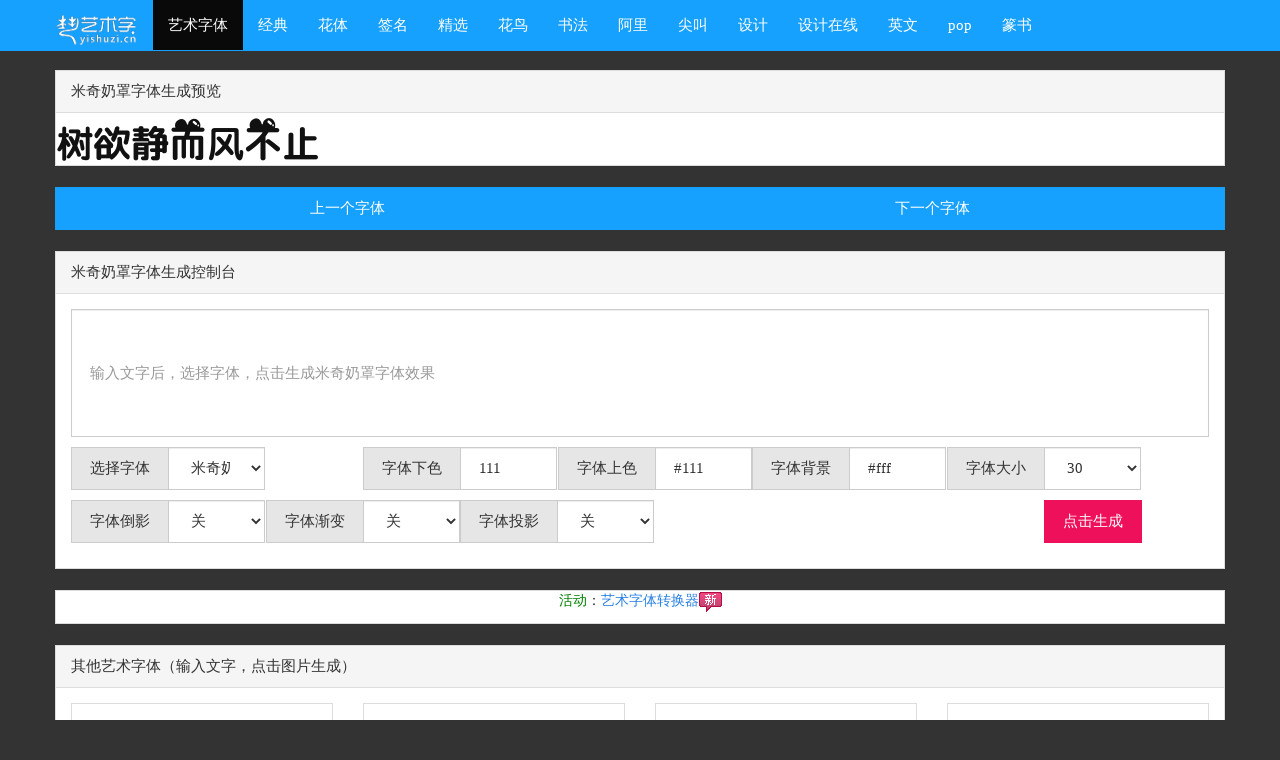

--- FILE ---
content_type: text/html
request_url: https://www.meishuziti.com/145
body_size: 17005
content:
<!DOCTYPE html>
<html lang="zh-cn"><head><meta http-equiv="Content-Type" content="text/html; charset=UTF-8">
	<meta http-equiv="Cache-Control" content="no-transform" />
	<meta http-equiv="Cache-Control" content="no-siteapp" />
	<meta http-equiv="X-UA-Compatible" content="IE=edge">
	<meta name="viewport" content="width=device-width, initial-scale=1">
	<title>米奇奶罩_艺术字体在线生成_meishuziti.com</title>
	<meta name="keywords" content="米奇奶罩，米奇奶罩在线转换">
	<meta name="description" content="米奇奶罩">
	<link rel="shortcut icon" href="favicon.ico">
	<link rel="bookmark" href="favicon.ico">
	<link href="css/bootstrap.min.css" rel="stylesheet">
	<link type="text/css" rel="stylesheet" href="css/style.css"> 
        <link href="css/footer.css" rel="stylesheet" type="text/css" media="all" />
		<!-- <script type="text/javascript" src="js/ad.js"></script>-->
	<!--[if lt IE 9]>
	<link href="css/bootstrap.min.css" rel="stylesheet">
	<script src="//cdn.bootcss.com/html5shiv/r29/html5.min.js"></script>
	<script src="//cdn.bootcss.com/respond.js/1.4.2/respond.min.js"></script>
	<![endif]-->
</head>



<body id="pop" style="background: #333 url('') repeat;padding-top:100%px;">

	<nav class="navbar qt86-navbar navbar-default navbar-fixed-top" style="background-color:#17a1ff; border-color:#17a1ff"><!--default、inverse navbar-fixed-top-->
  <div class="container">
    <!-- Brand and toggle get grouped for better mobile display -->
    <div class="navbar-header">
      <button type="button" class="navbar-toggle collapsed" data-toggle="collapse" data-target="#bs-example-navbar-collapse-1" aria-expanded="false">
        <span class="sr-only">Toggle navigation</span>
        <span class="icon-bar"></span>
        <span class="icon-bar"></span>
        <span class="icon-bar"></span>
      </button>
          <a class="navbar-brand" title="艺术字体在线生成" href="../">
        <img alt="meishuziti.com" src="img/logo.png" height="30">
      </a>
    </div>
        <div class="collapse navbar-collapse" id="bs-example-navbar-collapse-1">
      <ul class="nav navbar-nav">
<li><a href="https://www.meishuziti.com" title="艺术字在线转换器">艺术字体</a></li>
<li><a href="https://www.meishuziti.com/changyong.php" target="_blank" title="经典字体在线生成器">经典</a></li>

<li><a href="https://www.meishuziti.com/huati/" target="_blank" title="花体字在线生成器">花体</a></li>
<li><a href="https://www.meishuziti.com/qianming/" target="_blank" title="签名在线生成器">签名</a></li>
<li><a href="https://www.meishuziti.com/shejishi/" target="_blank" title="精选艺术字在线生成器">精选</a></li>
<li><a href="https://www.meishuziti.com/yishuzi/" target="_blank" title="花鸟字在线生成器">花鸟</a></li>
<li><a href="https://www.meishuziti.com/shufa/" target="_blank" title="草书字体在线生成器">书法</a></li>
<li><a href="https://www.meishuziti.com/alibaba/" target="_blank" title="阿里巴巴普惠字体">阿里</a></li>
<li><a href="https://www.meishuziti.com/jianjiao/" title="尖叫字体在线生成">尖叫</a></li>
<li><a href="https://www.meishuziti.com/yuanchuangsheji/" target="_blank" title="字体设计知识">设计</a></li>
<li><a href="https://www.meishuziti.com/blog/" target="_blank" title="字体设计知识">设计在线</a></li>

<li><a href="https://www.yingwenzi.cn/" target="_blank" title="英文字在线生成器">英文</a></li>
<li><a href="https://www.popzi.cn/" target="_blank" title="POP字体在线生成器">pop</a></li>
<li><a href="https://www.zhuanshuti.cn/" target="_blank" title="篆体字在线生成器">篆书</a></li>

  </div>
</nav>

	<div class="container-fluid">
		<div class="container"><div class="panel panel-default" id="display_image" style="display:none;">
  <div class="panel-heading"><span aria-hidden="true" ></span>米奇奶罩字体生成预览</div>
  <div> <img id="SaveImg"> </div>
</div>
<div class="btn-group btn-group-justified" role="group">
  <div class="btn-group" role="group">
    <button type="button" id="switchLeft" class="btn btn-default" style="background-color:#17a1ff; border-color:#17a1ff">上一个字体</button>
  </div>
  
  <div class="btn-group" role="group">
    <button type="button" id="switchRight" class="btn btn-default" style="background-color:#17a1ff; border-color:#17a1ff">下一个字体</button>
  </div>
</div>
<br>


<div class="panel panel-default">
  <div class="panel-heading"><span aria-hidden="true"></span> 米奇奶罩字体生成控制台</div>
  <div class="panel-body">
    <form id="form" name="form" class="form-inline" method="post">
      <input name="text" id="text" class="form-control" row="5" placeholder="输入文字后，选择字体，点击生成米奇奶罩字体效果"></input>
      <div class="row">
        <div class="form-group col-xs-12 col-sm-4 col-md-3 col-lg-3">
          <div class="input-group">
            <div class="input-group-addon">选择字体</div>
            <select style="width:97px" name="ziti" id="ziti" class="form-control">
			<option font_id="167" value="ygkt.ttf">叶根卡通</option><option font_id="119" value="wmwb.ttf">恶魔尾巴</option><option font_id="382" value="meibeiheihei.ttf">美呗嘿嘿体</option><option font_id="381" value="pangmenzhengdao.ttf">庞门正道细线体</option><option font_id="380" value="Tiejili Regular.ttf">铁蒺藜体</option><option font_id="146" value="ttzt.ttf">淘淘字体</option><option font_id="378" value="hycdt.ttf">汉仪彩蝶体简</option><option font_id="374" value="hyhwt.ttf">汉仪海纹体</option><option font_id="375" value="hkjwzt.ttf">华康金文字体</option><option font_id="373" value="txxsj.ttf">腾祥相思简</option><option font_id="365" value="xylo.ttf">下雨了哦</option><option font_id="357" value="zqbb.ttf">足球宝贝</option><option font_id="377" value="jiaguwen.ttf">甲骨文字体</option><option font_id="376" value="geteziti.ttf">哥特式字体</option><option font_id="363" value="hxtl.ttc">海星田螺</option><option font_id="361" value="tbda.ttf">听不到啊</option><option font_id="358" value="yyzt1.ttf">圆圆字体</option><option font_id="356" value="wcll.ttf">我初恋了</option><option font_id="355" value="xlwz.ttf">西良文字</option><option font_id="353" value="llty.ttf">落落汤圆</option><option font_id="352" value="mnsx1.TTF">迷你双线</option><option font_id="350" value="qssf.ttf">秋生书法</option><option font_id="348" value="xpmj.ttf">虾皮铭记</option><option font_id="343" value="zkkl.ttf">站酷快乐</option><option font_id="342" value="ygyx.ttf">叶根友行</option><option font_id="339" value="gxsx.ttf">国祥手写</option><option font_id="320" value="lxsx.ttf">立夏手写</option><option font_id="319" value="ympy.ttf">玉米胖爷</option><option font_id="315" value="xnlp.ttf">兮妞良品</option><option font_id="314" value="xdjz.otf">新蒂金钟</option><option font_id="313" value="xdld.otf">新蒂绿豆</option><option font_id="311" value="rzyz1.TTF">锐字云字</option><option font_id="310" value="gywy.ttf">根友微影</option><option font_id="309" value="wsmg.ttf">五四萌歌</option><option font_id="308" value="ymjc.ttf">雨沫加粗</option><option font_id="306" value="zgsx.ttf">中国手写</option><option font_id="290" value="mnsy.ttf">蒙纳石印</option><option font_id="289" value="mnyy.ttf">蒙纳摇扬</option><option font_id="288" value="sgts.ttf">孙过庭书</option><option font_id="286" value="jdkq.TTF">经典空趣</option><option font_id="283" value="bljt.ttf">菠萝酱体</option><option font_id="282" value="scrc.ttf">双初如茶</option><option font_id="281" value="cmll.ttf">超萌萝莉</option><option font_id="280" value="jyxx.ttf">脚印星星</option><option font_id="279" value="ddzt.ttf">丁丁字体</option><option font_id="277" value="xnxs.ttf">兮妞醒示</option><option font_id="275" value="hsjg.ttf">韩绍杰邯</option><option font_id="274" value="mmzz.ttf">萌妹子字</option><option font_id="273" value="cnmz.ttf">草泥马字</option><option font_id="272" value="ttsy.ttf">兔兔树颜</option><option font_id="271" value="lhzt.ttf">凌惠字体</option><option font_id="270" value="xdzm.otf">新蒂赵孟</option><option font_id="269" value="zqlt.ttf">张起灵体</option><option font_id="268" value="fyzt.ttf">风云字体</option><option font_id="267" value="hcdl.ttf">合成大梁</option><option font_id="266" value="dlzt.ttf">大梁字体</option><option font_id="265" value="cxzt.ttf">畅心字体</option><option font_id="264" value="qszt.ttf">情书字体</option><option font_id="263" value="zzgx.ttf">曾正国行</option><option font_id="262" value="fzzj.ttf">方正字迹</option><option font_id="261" value="zwsx.ttf">张维手写</option><option font_id="260" value="ymxa.ttf">玉米星黯</option><option font_id="259" value="hyxj.ttf">汉仪雪君</option><option font_id="256" value="zgcy.ttf">中国茶语</option><option font_id="255" value="sxmz.ttf">苏新毛糙</option><option font_id="254" value="rzyz.TTF">锐字云字</option><option font_id="253" value="sjst.ttf">瘦金书体</option><option font_id="252" value="jjjj.ttf">将就将就</option><option font_id="251" value="mdzj.ttf">米芾真迹</option><option font_id="250" value="lpsx.ttf">梁培生小</option><option font_id="248" value="jryb.ttf">金如硬笔</option><option font_id="247" value="gxlz.ttf">郭霞灵芝</option><option font_id="246" value="xjnn.ttf">香蕉牛奶</option><option font_id="245" value="xzts.ttf">寻找天使</option><option font_id="244" value="shsl.ttf">深海思念</option><option font_id="243" value="xjny.ttf">星际奶油</option><option font_id="242" value="xhlf.ttf">心花怒放</option><option font_id="241" value="ybxs.ttf">硬笔行书</option><option font_id="240" value="xdwc.ttf">新蒂午茶</option><option font_id="238" value="rlqt.ttf">热恋晴天</option><option font_id="237" value="ljmx.ttf">铃酱萌系</option><option font_id="236" value="mlmm.ttf">麻辣萌萌</option><option font_id="235" value="jljc.ttf">静蕾加粗</option><option font_id="234" value="nycp.ttf">奶油出品</option><option font_id="233" value="fcfd.ttf">芳草飞蝶</option><option font_id="232" value="fdzl.ttf">风独自凉</option><option font_id="231" value="hyyy.ttf">黄鸭游泳</option><option font_id="230" value="qgsz.ttf">情根深种</option><option font_id="229" value="ddns.ttf">点点女生</option><option font_id="228" value="mmzt.ttf">卖萌字体</option><option font_id="227" value="mmjj.ttf">磨磨唧唧</option><option font_id="226" value="wmxr.ttf">汪喵星人</option><option font_id="372" value="HYLiuZiHeiJ.ttf">汉仪六字黑</option><option font_id="224" value="qlzt.ttf">清流字体</option><option font_id="222" value="lwzt.ttf">恋文字体</option><option font_id="221" value="ldzs.ttf">灵动指书</option><option font_id="220" value="xphe.ttf">小屁孩儿</option><option font_id="219" value="acdd.ttf">爱吃的蛋</option><option font_id="217" value="yydt.ttf">遥远的他</option><option font_id="215" value="cppt.ttf">陈频破体</option><option font_id="214" value="jbqz.ttf">简白棋字</option><option font_id="213" value="ldyz.ttf">林黛玉字</option><option font_id="212" value="ycqq.TTF">云彩圈圈</option><option font_id="210" value="sgby.ttf">时光伴雨</option><option font_id="209" value="trmw.ttf">天然萌物</option><option font_id="208" value="cmhk.ttf">荼蘼花开 </option><option font_id="207" value="kkdg.ttf">开开蛋糕</option><option font_id="206" value="mjas.ttf">梦境爱丝</option><option font_id="205" value="qtfy.ttf">且听风吟</option><option font_id="204" value="lwmg.ttf">鹿亡玫瑰</option><option font_id="203" value="xlxt.ttf">夏了夏天</option><option font_id="202" value="hlhs.ttf">花里胡哨</option><option font_id="201" value="kxjj.ttf">空心简洁</option><option font_id="200" value="mngk.TTF">迷你古隶</option><option font_id="199" value="hxyc.ttf">花心洋葱</option><option font_id="198" value="jlcy.ttf">嘉丽粗圆</option><option font_id="196" value="jdxs.TTF">经典行书</option><option font_id="195" value="hxgz.TTF">花俏公主</option><option font_id="193" value="txjz.ttf">腾祥金砖</option><option font_id="192" value="txkt.ttf">腾祥卡通</option><option font_id="191" value="ymdy.ttf">玉米荡漾</option><option font_id="190" value="rxzt.ttf">锐谐字体</option><option font_id="189" value="wnza.ttf">蜗牛真爱</option><option font_id="188" value="laxz.ttf">恋爱写真</option><option font_id="187" value="yqkh.ttf">一起看海</option><option font_id="186" value="hlxs.ttf">花落相思</option><option font_id="184" value="yhyl.ttf">烟花易冷</option><option font_id="183" value="yzfx.ttf">一醉方休</option><option font_id="182" value="lhyq.ttf">楼花幽情</option><option font_id="181" value="tslq.ttf">天使恋曲</option><option font_id="180" value="wxnk.ttf">我向你看</option><option font_id="179" value="tsxm.ttf">天使萌猫</option><option font_id="178" value="sglm.ttf">水果联盟</option><option font_id="177" value="zsmy.ttf">钻石绵羊</option><option font_id="176" value="dlmb.ttf">段宁毛笔</option><option font_id="175" value="ppmz.ttf">泡泡猫字</option><option font_id="173" value="txbl.ttf">恬夕别乱</option><option font_id="171" value="zyzy.ttf">自由之翼</option><option font_id="170" value="sgbl.ttf">时光不老</option><option font_id="168" value="yyzt.ttf">云游字体</option><option font_id="166" value="ygyt.ttf">叶根友童</option><option font_id="165" value="xdhb.ttf">新蒂黑板</option><option font_id="164" value="txzq.ttf">腾祥铚谦</option><option font_id="163" value="nyzt.TTF">奶油字体</option><option font_id="162" value="mnyy.ttf">迷你丫丫</option><option font_id="161" value="mnww.ttf">迷你娃娃</option><option font_id="160" value="mnpw.ttf">迷你胖娃</option><option font_id="159" value="mnmb.ttf">迷你漫步</option><option font_id="156" value="llzt.ttc">萝莉字体</option><option font_id="155" value="jdqt.TTF">经典趣体</option><option font_id="151" value="hksn.ttf">华康少女</option><option font_id="149" value="hkbd.ttc">华康布丁</option><option font_id="145" value="mqnz.ttf">米奇奶罩</option><option font_id="144" value="wdqr.ttf">我的情人</option><option font_id="143" value="yhzs.ttc">萤火之森</option><option font_id="142" value="hxhc.ttf">花心红唇</option><option font_id="141" value="zqzb.ttf">杂七杂八</option><option font_id="140" value="xxxs.ttf">信心相随</option><option font_id="139" value="lacb.ttf">恋爱城堡</option><option font_id="138" value="sdmt.ttf">水滴馒头</option><option font_id="137" value="dlgx.ttf">单恋高校</option><option font_id="136" value="yqla.ttf">一起恋爱</option><option font_id="135" value="zxzt.ttf">致夏字体</option><option font_id="134" value="yyzs.ttf">鱼游走水</option><option font_id="133" value="wwqj.ttc">娃娃情结</option><option font_id="131" value="sllq.ttf">森旅涟漪</option><option font_id="130" value="laqs.ttf">恋爱情书</option><option font_id="129" value="hddk.ttf">花朵朵开</option><option font_id="128" value="ndsy.ttf">你的声音</option><option font_id="127" value="wnzq.ttf">为你钟情</option><option font_id="126" value="mszs.ttf">梦死醉生</option><option font_id="125" value="lswa.ttf">乱世为安</option><option font_id="124" value="qrzt.ttf">芊柔字体</option><option font_id="123" value="pphf.ttf">泡泡会飞</option><option font_id="122" value="wstx.ttf">我是天使</option><option font_id="121" value="adbf.ttf">爱到白发</option><option font_id="120" value="ynwq.ttf">予你温情</option><option font_id="118" value="jnqd.ttf">江南情调</option><option font_id="117" value="bbjx.ttf">步步惊心</option><option font_id="116" value="wxla.ttf">微笑恋爱</option><option font_id="115" value="xxwy.ttf">星星物语</option><option font_id="114" value="wdhy.ttf">我的回忆</option><option font_id="113" value="mmzs.ttf">卖萌作死</option><option font_id="112" value="fhjd.ttf">芳华绝代</option><option font_id="111" value="nzzg.ttf">你最珍贵</option><option font_id="110" value="xkax.ttf">星可爱熊</option><option font_id="109" value="aflt.ttf">阿霏蓝天</option><option font_id="108" value="azyc.ttf">爱在一处</option><option font_id="107" value="txlx.ttf">恬夕恋夕</option><option font_id="106" value="ygxk.ttf">星光夜空</option><option font_id="105" value="aqts.ttf">爱情天使</option><option font_id="104" value="gzft.ttf">岚竹风体</option><option font_id="103" value="wxwj.ttf">吴邪忘记</option><option font_id="100" value="jlxt.TTF">简菱心体</option><option font_id="318" value="mtqt.ttf">木头清庭</option>			</select>
          </div>
        </div>
		
        <div class="form-group col-xs-12 col-sm-4 col-md-2 col-lg-2">
          <div class="input-group">
            <div class="input-group-addon">字体下色</div>
            <input style="width:97px" id="vcolor" name="vcolor" type="text" value="111" class="form-control" data-toggle="modal" data-target="#xiabanse">
          </div>
        </div>
		
        <div class="form-group col-xs-12 col-sm-4 col-md-2 col-lg-2">
          <div class="input-group">
            <div class="input-group-addon">字体上色</div>
            <input style="width:97px" id="fontcolor" name="fontcolor" type="text" value="#111" class="form-control" data-toggle="modal" data-target="#FontColorModal">
          </div>
        </div>
        <div class="form-group col-xs-12 col-sm-4 col-md-2 col-lg-2">
          <div class="input-group">
            <div class="input-group-addon">字体背景</div>
            <input style="width:97px" id="colors" name="colors" type="text" value="#fff" class="form-control" data-toggle="modal" data-target="#BackgroundColorModal">
          </div>
        </div>  
		
		<div class="form-group col-xs-12 col-sm-4 col-md-3 col-lg-2">
          <div class="input-group">
            <div class="input-group-addon">字体大小</div>
            <select style="width:97px" name="sizes" id="sizes" class="form-control">
			  <option value="30" selected>30</option>
              <option value="40">40</option>
              <option value="50">50</option>
			  <option value="70">70</option>
			  <option value="80">80</option>
			  <option value="90">90</option>
			  <option value="100">100</option>
			  <option value="110">110</option>
			  <option value="120">120</option>
			  <option value="130">130</option>
			  <option value="140">140</option>
			  <option value="150">150</option>
			  <option value="160">160</option>
			  <option value="170">170</option>
            </select>
          </div>
        </div>

		<div class="form-group col-xs-12 col-sm-4 col-md-3 col-lg-2">
          <div class="input-group">
            <div class="input-group-addon">字体倒影</div>
            <select style="width:97px" name="mirror" id="mirror" class="form-control">
              <option value="yes">开</option>
			  <option value="no" selected>关</option>
            </select>
          </div>
        </div>

	

		<div class="form-group col-xs-12 col-sm-4 col-md-3 col-lg-2">
          <div class="input-group">
            <div class="input-group-addon">字体渐变</div>
            <select style="width:97px" name="alpha" id="alpha" class="form-control">
              <option value="yes">开</option>
			  <option value="no" selected>关</option>
            </select>
          </div>
        </div>
<br>
		<div class="form-group col-xs-12 col-sm-4 col-md-3 col-lg-2">
          <div class="input-group">
            <div class="input-group-addon">字体投影</div>
            <select style="width:97px" name="shadow" id="shadow" class="form-control">
              <option value="yes">开</option>
			  <option value="no" selected>关</option>
            </select>
          </div>
        </div>


        <div class="form-group col-xs-12 col-sm-4 col-md-2 col-lg-2 pull-right">
          <div class="btn-group">
            <button type="button" class="btn btn-primary submit" style="background-color:#ee105a; border-color:#ee105a">点击生成</button>
          </div>  
        </div>
      </div>
      <input type="hidden" name="if_demo" id="if_demo_value" value="show">
    </form>
  </div>
</div>


<div class="container"><div class="panel panel-default center-block text-center">
<!--  中间信息 -->
<style type="text/css">
.one{ 
height: auto; 
width: auto\9; 
max-width:350px;
width:100%; 
} 
.two{ 
height: auto;
text-align:center;
width: auto\9; 
max-width:1120px;
width:100%; 
} 
.san{ 
height: auto;
text-align:center;
width: auto\9; 
max-width:1110px;
width:100%; 
} 
</style>


<!-- 中间广告-->

<p align="center">
  <span><font color="Green">活动</font>：<a href="http://www.zitibang.cn/" target="_blank">艺术字体转换器</a><img src="https://www.zitibang.cn/images/new.gif" alt="新推出" width="23" height="21" /></span>
</p>


</div>
</div>


<div class="panel panel-default">
  <div class="panel-heading"><span aria-hidden="true"></span> 其他艺术字体（输入文字，点击图片生成）</div>
  <div class="panel-body">

<div class="row demolist">                          
	<div class="col-xs-12 col-sm-4 col-md-4 col-lg-3">
					<div class="thumbnail">
					   <a href="javascript:void(0);" class="setfont" data-id="1" role="button" style="background-color:#222222; border-color:#222222"><img style=" width:186px;height:55px;" class="lazy" data-original="./showImage/20150928/56081fcb26069.png"  title="叶根卡通"></a>
					  <div class="caption">
					  <p align="center"><b>叶根卡通</b></p>
						<p class="text-center"><a href="http://www.meishuziti.com/167" class="btn btn-primary" role="button" style="background-color:#222222; border-color:#222222">选用<?php echo $fontName; ?></a></p>
					  </div>
					</div>
				  </div><div class="col-xs-12 col-sm-4 col-md-4 col-lg-3">
					<div class="thumbnail">
					   <a href="javascript:void(0);" class="setfont" data-id="1" role="button" style="background-color:#222222; border-color:#222222"><img style=" width:186px;height:55px;" class="lazy" data-original="./showImage/20150927/5607ea59979b9.png"  title="恶魔尾巴"></a>
					  <div class="caption">
					  <p align="center"><b>恶魔尾巴</b></p>
						<p class="text-center"><a href="http://www.meishuziti.com/119" class="btn btn-primary" role="button" style="background-color:#222222; border-color:#222222">选用<?php echo $fontName; ?></a></p>
					  </div>
					</div>
				  </div><div class="col-xs-12 col-sm-4 col-md-4 col-lg-3">
					<div class="thumbnail">
					   <a href="javascript:void(0);" class="setfont" data-id="1" role="button" style="background-color:#222222; border-color:#222222"><img style=" width:186px;height:55px;" class="lazy" data-original="./showImage/20220324/623c25688d598.png"  title="美呗嘿嘿体"></a>
					  <div class="caption">
					  <p align="center"><b>美呗嘿嘿体</b></p>
						<p class="text-center"><a href="http://www.meishuziti.com/382" class="btn btn-primary" role="button" style="background-color:#222222; border-color:#222222">选用<?php echo $fontName; ?></a></p>
					  </div>
					</div>
				  </div><div class="col-xs-12 col-sm-4 col-md-4 col-lg-3">
					<div class="thumbnail">
					   <a href="javascript:void(0);" class="setfont" data-id="1" role="button" style="background-color:#222222; border-color:#222222"><img style=" width:186px;height:55px;" class="lazy" data-original="./showImage/20220324/623c1e11d7ecc.png"  title="庞门正道细线体"></a>
					  <div class="caption">
					  <p align="center"><b>庞门正道细线体</b></p>
						<p class="text-center"><a href="http://www.meishuziti.com/381" class="btn btn-primary" role="button" style="background-color:#222222; border-color:#222222">选用<?php echo $fontName; ?></a></p>
					  </div>
					</div>
				  </div><div class="col-xs-12 col-sm-4 col-md-4 col-lg-3">
					<div class="thumbnail">
					   <a href="javascript:void(0);" class="setfont" data-id="1" role="button" style="background-color:#222222; border-color:#222222"><img style=" width:186px;height:55px;" class="lazy" data-original="./showImage/20220324/623bb65e38922.png"  title="铁蒺藜体"></a>
					  <div class="caption">
					  <p align="center"><b>铁蒺藜体</b></p>
						<p class="text-center"><a href="http://www.meishuziti.com/380" class="btn btn-primary" role="button" style="background-color:#222222; border-color:#222222">选用<?php echo $fontName; ?></a></p>
					  </div>
					</div>
				  </div><div class="col-xs-12 col-sm-4 col-md-4 col-lg-3">
					<div class="thumbnail">
					   <a href="javascript:void(0);" class="setfont" data-id="1" role="button" style="background-color:#222222; border-color:#222222"><img style=" width:186px;height:55px;" class="lazy" data-original="./showImage/20150928/5608136155878.png"  title="淘淘字体"></a>
					  <div class="caption">
					  <p align="center"><b>淘淘字体</b></p>
						<p class="text-center"><a href="http://www.meishuziti.com/146" class="btn btn-primary" role="button" style="background-color:#222222; border-color:#222222">选用<?php echo $fontName; ?></a></p>
					  </div>
					</div>
				  </div><div class="col-xs-12 col-sm-4 col-md-4 col-lg-3">
					<div class="thumbnail">
					   <a href="javascript:void(0);" class="setfont" data-id="1" role="button" style="background-color:#222222; border-color:#222222"><img style=" width:186px;height:55px;" class="lazy" data-original="./showImage/20191122/5dd7a1a193bbc.jpg"  title="汉仪彩蝶体简"></a>
					  <div class="caption">
					  <p align="center"><b>汉仪彩蝶体简</b></p>
						<p class="text-center"><a href="http://www.meishuziti.com/378" class="btn btn-primary" role="button" style="background-color:#222222; border-color:#222222">选用<?php echo $fontName; ?></a></p>
					  </div>
					</div>
				  </div><div class="col-xs-12 col-sm-4 col-md-4 col-lg-3">
					<div class="thumbnail">
					   <a href="javascript:void(0);" class="setfont" data-id="1" role="button" style="background-color:#222222; border-color:#222222"><img style=" width:186px;height:55px;" class="lazy" data-original="./showImage/20180622/5b2ce48cc1c90.png"  title="汉仪海纹体"></a>
					  <div class="caption">
					  <p align="center"><b>汉仪海纹体</b></p>
						<p class="text-center"><a href="http://www.meishuziti.com/374" class="btn btn-primary" role="button" style="background-color:#222222; border-color:#222222">选用<?php echo $fontName; ?></a></p>
					  </div>
					</div>
				  </div><div class="col-xs-12 col-sm-4 col-md-4 col-lg-3">
					<div class="thumbnail">
					   <a href="javascript:void(0);" class="setfont" data-id="1" role="button" style="background-color:#222222; border-color:#222222"><img style=" width:186px;height:55px;" class="lazy" data-original="./showImage/20180622/5b2ce535955ff.png"  title="华康金文字体"></a>
					  <div class="caption">
					  <p align="center"><b>华康金文字体</b></p>
						<p class="text-center"><a href="http://www.meishuziti.com/375" class="btn btn-primary" role="button" style="background-color:#222222; border-color:#222222">选用<?php echo $fontName; ?></a></p>
					  </div>
					</div>
				  </div><div class="col-xs-12 col-sm-4 col-md-4 col-lg-3">
					<div class="thumbnail">
					   <a href="javascript:void(0);" class="setfont" data-id="1" role="button" style="background-color:#222222; border-color:#222222"><img style=" width:186px;height:55px;" class="lazy" data-original="./showImage/20180315/5aaa5b0543c61.png"  title="腾祥相思简"></a>
					  <div class="caption">
					  <p align="center"><b>腾祥相思简</b></p>
						<p class="text-center"><a href="http://www.meishuziti.com/373" class="btn btn-primary" role="button" style="background-color:#222222; border-color:#222222">选用<?php echo $fontName; ?></a></p>
					  </div>
					</div>
				  </div><div class="col-xs-12 col-sm-4 col-md-4 col-lg-3">
					<div class="thumbnail">
					   <a href="javascript:void(0);" class="setfont" data-id="1" role="button" style="background-color:#222222; border-color:#222222"><img style=" width:186px;height:55px;" class="lazy" data-original="./showImage/20151014/561e685c56c96.png"  title="下雨了哦"></a>
					  <div class="caption">
					  <p align="center"><b>下雨了哦</b></p>
						<p class="text-center"><a href="http://www.meishuziti.com/365" class="btn btn-primary" role="button" style="background-color:#222222; border-color:#222222">选用<?php echo $fontName; ?></a></p>
					  </div>
					</div>
				  </div><div class="col-xs-12 col-sm-4 col-md-4 col-lg-3">
					<div class="thumbnail">
					   <a href="javascript:void(0);" class="setfont" data-id="1" role="button" style="background-color:#222222; border-color:#222222"><img style=" width:186px;height:55px;" class="lazy" data-original="./showImage/20151014/561e63ba02442.png"  title="足球宝贝"></a>
					  <div class="caption">
					  <p align="center"><b>足球宝贝</b></p>
						<p class="text-center"><a href="http://www.meishuziti.com/357" class="btn btn-primary" role="button" style="background-color:#222222; border-color:#222222">选用<?php echo $fontName; ?></a></p>
					  </div>
					</div>
				  </div><div class="col-xs-12 col-sm-4 col-md-4 col-lg-3">
					<div class="thumbnail">
					   <a href="javascript:void(0);" class="setfont" data-id="1" role="button" style="background-color:#222222; border-color:#222222"><img style=" width:186px;height:55px;" class="lazy" data-original="./showImage/20181009/5bbbf129983b7.png"  title="甲骨文字体"></a>
					  <div class="caption">
					  <p align="center"><b>甲骨文字体</b></p>
						<p class="text-center"><a href="http://www.meishuziti.com/377" class="btn btn-primary" role="button" style="background-color:#222222; border-color:#222222">选用<?php echo $fontName; ?></a></p>
					  </div>
					</div>
				  </div><div class="col-xs-12 col-sm-4 col-md-4 col-lg-3">
					<div class="thumbnail">
					   <a href="javascript:void(0);" class="setfont" data-id="1" role="button" style="background-color:#222222; border-color:#222222"><img style=" width:186px;height:55px;" class="lazy" data-original="./showImage/20180622/5b2ce6d764fa9.png"  title="哥特式字体"></a>
					  <div class="caption">
					  <p align="center"><b>哥特式字体</b></p>
						<p class="text-center"><a href="http://www.meishuziti.com/376" class="btn btn-primary" role="button" style="background-color:#222222; border-color:#222222">选用<?php echo $fontName; ?></a></p>
					  </div>
					</div>
				  </div><div class="col-xs-12 col-sm-4 col-md-4 col-lg-3">
					<div class="thumbnail">
					   <a href="javascript:void(0);" class="setfont" data-id="1" role="button" style="background-color:#222222; border-color:#222222"><img style=" width:186px;height:55px;" class="lazy" data-original="./showImage/20151014/561e6754d5bd4.png"  title="海星田螺"></a>
					  <div class="caption">
					  <p align="center"><b>海星田螺</b></p>
						<p class="text-center"><a href="http://www.meishuziti.com/363" class="btn btn-primary" role="button" style="background-color:#222222; border-color:#222222">选用<?php echo $fontName; ?></a></p>
					  </div>
					</div>
				  </div><div class="col-xs-12 col-sm-4 col-md-4 col-lg-3">
					<div class="thumbnail">
					   <a href="javascript:void(0);" class="setfont" data-id="1" role="button" style="background-color:#222222; border-color:#222222"><img style=" width:186px;height:55px;" class="lazy" data-original="./showImage/20151014/561e66240295c.png"  title="听不到啊"></a>
					  <div class="caption">
					  <p align="center"><b>听不到啊</b></p>
						<p class="text-center"><a href="http://www.meishuziti.com/361" class="btn btn-primary" role="button" style="background-color:#222222; border-color:#222222">选用<?php echo $fontName; ?></a></p>
					  </div>
					</div>
				  </div><div class="col-xs-12 col-sm-4 col-md-4 col-lg-3">
					<div class="thumbnail">
					   <a href="javascript:void(0);" class="setfont" data-id="1" role="button" style="background-color:#222222; border-color:#222222"><img style=" width:186px;height:55px;" class="lazy" data-original="./showImage/20151014/561e6499a541b.png"  title="圆圆字体"></a>
					  <div class="caption">
					  <p align="center"><b>圆圆字体</b></p>
						<p class="text-center"><a href="http://www.meishuziti.com/358" class="btn btn-primary" role="button" style="background-color:#222222; border-color:#222222">选用<?php echo $fontName; ?></a></p>
					  </div>
					</div>
				  </div><div class="col-xs-12 col-sm-4 col-md-4 col-lg-3">
					<div class="thumbnail">
					   <a href="javascript:void(0);" class="setfont" data-id="1" role="button" style="background-color:#222222; border-color:#222222"><img style=" width:186px;height:55px;" class="lazy" data-original="./showImage/20151014/561e6371bf6ea.png"  title="我初恋了"></a>
					  <div class="caption">
					  <p align="center"><b>我初恋了</b></p>
						<p class="text-center"><a href="http://www.meishuziti.com/356" class="btn btn-primary" role="button" style="background-color:#222222; border-color:#222222">选用<?php echo $fontName; ?></a></p>
					  </div>
					</div>
				  </div><div class="col-xs-12 col-sm-4 col-md-4 col-lg-3">
					<div class="thumbnail">
					   <a href="javascript:void(0);" class="setfont" data-id="1" role="button" style="background-color:#222222; border-color:#222222"><img style=" width:186px;height:55px;" class="lazy" data-original="./showImage/20151014/561e62c3d3194.png"  title="西良文字"></a>
					  <div class="caption">
					  <p align="center"><b>西良文字</b></p>
						<p class="text-center"><a href="http://www.meishuziti.com/355" class="btn btn-primary" role="button" style="background-color:#222222; border-color:#222222">选用<?php echo $fontName; ?></a></p>
					  </div>
					</div>
				  </div><div class="col-xs-12 col-sm-4 col-md-4 col-lg-3">
					<div class="thumbnail">
					   <a href="javascript:void(0);" class="setfont" data-id="1" role="button" style="background-color:#222222; border-color:#222222"><img style=" width:186px;height:55px;" class="lazy" data-original="./showImage/20151014/561e60d4b8954.png"  title="落落汤圆"></a>
					  <div class="caption">
					  <p align="center"><b>落落汤圆</b></p>
						<p class="text-center"><a href="http://www.meishuziti.com/353" class="btn btn-primary" role="button" style="background-color:#222222; border-color:#222222">选用<?php echo $fontName; ?></a></p>
					  </div>
					</div>
				  </div><div class="col-xs-12 col-sm-4 col-md-4 col-lg-3">
					<div class="thumbnail">
					   <a href="javascript:void(0);" class="setfont" data-id="1" role="button" style="background-color:#222222; border-color:#222222"><img style=" width:186px;height:55px;" class="lazy" data-original="./showImage/20151014/561dd390b0678.png"  title="迷你双线"></a>
					  <div class="caption">
					  <p align="center"><b>迷你双线</b></p>
						<p class="text-center"><a href="http://www.meishuziti.com/352" class="btn btn-primary" role="button" style="background-color:#222222; border-color:#222222">选用<?php echo $fontName; ?></a></p>
					  </div>
					</div>
				  </div><div class="col-xs-12 col-sm-4 col-md-4 col-lg-3">
					<div class="thumbnail">
					   <a href="javascript:void(0);" class="setfont" data-id="1" role="button" style="background-color:#222222; border-color:#222222"><img style=" width:186px;height:55px;" class="lazy" data-original="./showImage/20151014/561dca2c5c255.png"  title="秋生书法"></a>
					  <div class="caption">
					  <p align="center"><b>秋生书法</b></p>
						<p class="text-center"><a href="http://www.meishuziti.com/350" class="btn btn-primary" role="button" style="background-color:#222222; border-color:#222222">选用<?php echo $fontName; ?></a></p>
					  </div>
					</div>
				  </div><div class="col-xs-12 col-sm-4 col-md-4 col-lg-3">
					<div class="thumbnail">
					   <a href="javascript:void(0);" class="setfont" data-id="1" role="button" style="background-color:#222222; border-color:#222222"><img style=" width:186px;height:55px;" class="lazy" data-original="./showImage/20151011/561a556ff31a9.png"  title="虾皮铭记"></a>
					  <div class="caption">
					  <p align="center"><b>虾皮铭记</b></p>
						<p class="text-center"><a href="http://www.meishuziti.com/348" class="btn btn-primary" role="button" style="background-color:#222222; border-color:#222222">选用<?php echo $fontName; ?></a></p>
					  </div>
					</div>
				  </div><div class="col-xs-12 col-sm-4 col-md-4 col-lg-3">
					<div class="thumbnail">
					   <a href="javascript:void(0);" class="setfont" data-id="1" role="button" style="background-color:#222222; border-color:#222222"><img style=" width:186px;height:55px;" class="lazy" data-original="./showImage/20151011/561a517002877.png"  title="站酷快乐"></a>
					  <div class="caption">
					  <p align="center"><b>站酷快乐</b></p>
						<p class="text-center"><a href="http://www.meishuziti.com/343" class="btn btn-primary" role="button" style="background-color:#222222; border-color:#222222">选用<?php echo $fontName; ?></a></p>
					  </div>
					</div>
				  </div><div class="col-xs-12 col-sm-4 col-md-4 col-lg-3">
					<div class="thumbnail">
					   <a href="javascript:void(0);" class="setfont" data-id="1" role="button" style="background-color:#222222; border-color:#222222"><img style=" width:186px;height:55px;" class="lazy" data-original="./showImage/20151011/561a50ce795c6.png"  title="叶根友行"></a>
					  <div class="caption">
					  <p align="center"><b>叶根友行</b></p>
						<p class="text-center"><a href="http://www.meishuziti.com/342" class="btn btn-primary" role="button" style="background-color:#222222; border-color:#222222">选用<?php echo $fontName; ?></a></p>
					  </div>
					</div>
				  </div><div class="col-xs-12 col-sm-4 col-md-4 col-lg-3">
					<div class="thumbnail">
					   <a href="javascript:void(0);" class="setfont" data-id="1" role="button" style="background-color:#222222; border-color:#222222"><img style=" width:186px;height:55px;" class="lazy" data-original="./showImage/20151011/561a4f3d5493a.png"  title="国祥手写"></a>
					  <div class="caption">
					  <p align="center"><b>国祥手写</b></p>
						<p class="text-center"><a href="http://www.meishuziti.com/339" class="btn btn-primary" role="button" style="background-color:#222222; border-color:#222222">选用<?php echo $fontName; ?></a></p>
					  </div>
					</div>
				  </div><div class="col-xs-12 col-sm-4 col-md-4 col-lg-3">
					<div class="thumbnail">
					   <a href="javascript:void(0);" class="setfont" data-id="1" role="button" style="background-color:#222222; border-color:#222222"><img style=" width:186px;height:55px;" class="lazy" data-original="./showImage/20151010/5618aaae39428.png"  title="立夏手写"></a>
					  <div class="caption">
					  <p align="center"><b>立夏手写</b></p>
						<p class="text-center"><a href="http://www.meishuziti.com/320" class="btn btn-primary" role="button" style="background-color:#222222; border-color:#222222">选用<?php echo $fontName; ?></a></p>
					  </div>
					</div>
				  </div><div class="col-xs-12 col-sm-4 col-md-4 col-lg-3">
					<div class="thumbnail">
					   <a href="javascript:void(0);" class="setfont" data-id="1" role="button" style="background-color:#222222; border-color:#222222"><img style=" width:186px;height:55px;" class="lazy" data-original="./showImage/20151010/5618a9bdf060f.png"  title="玉米胖爷"></a>
					  <div class="caption">
					  <p align="center"><b>玉米胖爷</b></p>
						<p class="text-center"><a href="http://www.meishuziti.com/319" class="btn btn-primary" role="button" style="background-color:#222222; border-color:#222222">选用<?php echo $fontName; ?></a></p>
					  </div>
					</div>
				  </div><div class="col-xs-12 col-sm-4 col-md-4 col-lg-3">
					<div class="thumbnail">
					   <a href="javascript:void(0);" class="setfont" data-id="1" role="button" style="background-color:#222222; border-color:#222222"><img style=" width:186px;height:55px;" class="lazy" data-original="./showImage/20151010/5618a5e946509.png"  title="兮妞良品"></a>
					  <div class="caption">
					  <p align="center"><b>兮妞良品</b></p>
						<p class="text-center"><a href="http://www.meishuziti.com/315" class="btn btn-primary" role="button" style="background-color:#222222; border-color:#222222">选用<?php echo $fontName; ?></a></p>
					  </div>
					</div>
				  </div><div class="col-xs-12 col-sm-4 col-md-4 col-lg-3">
					<div class="thumbnail">
					   <a href="javascript:void(0);" class="setfont" data-id="1" role="button" style="background-color:#222222; border-color:#222222"><img style=" width:186px;height:55px;" class="lazy" data-original="./showImage/20151010/5618a2f3a2660.png"  title="新蒂金钟"></a>
					  <div class="caption">
					  <p align="center"><b>新蒂金钟</b></p>
						<p class="text-center"><a href="http://www.meishuziti.com/314" class="btn btn-primary" role="button" style="background-color:#222222; border-color:#222222">选用<?php echo $fontName; ?></a></p>
					  </div>
					</div>
				  </div><div class="col-xs-12 col-sm-4 col-md-4 col-lg-3">
					<div class="thumbnail">
					   <a href="javascript:void(0);" class="setfont" data-id="1" role="button" style="background-color:#222222; border-color:#222222"><img style=" width:186px;height:55px;" class="lazy" data-original="./showImage/20151010/5618a26f2abd7.png"  title="新蒂绿豆"></a>
					  <div class="caption">
					  <p align="center"><b>新蒂绿豆</b></p>
						<p class="text-center"><a href="http://www.meishuziti.com/313" class="btn btn-primary" role="button" style="background-color:#222222; border-color:#222222">选用<?php echo $fontName; ?></a></p>
					  </div>
					</div>
				  </div><div class="col-xs-12 col-sm-4 col-md-4 col-lg-3">
					<div class="thumbnail">
					   <a href="javascript:void(0);" class="setfont" data-id="1" role="button" style="background-color:#222222; border-color:#222222"><img style=" width:186px;height:55px;" class="lazy" data-original="./showImage/20151010/5618a1653a3b4.png"  title="锐字云字"></a>
					  <div class="caption">
					  <p align="center"><b>锐字云字</b></p>
						<p class="text-center"><a href="http://www.meishuziti.com/311" class="btn btn-primary" role="button" style="background-color:#222222; border-color:#222222">选用<?php echo $fontName; ?></a></p>
					  </div>
					</div>
				  </div><div class="col-xs-12 col-sm-4 col-md-4 col-lg-3">
					<div class="thumbnail">
					   <a href="javascript:void(0);" class="setfont" data-id="1" role="button" style="background-color:#222222; border-color:#222222"><img style=" width:186px;height:55px;" class="lazy" data-original="./showImage/20151010/5618a09700b98.png"  title="根友微影"></a>
					  <div class="caption">
					  <p align="center"><b>根友微影</b></p>
						<p class="text-center"><a href="http://www.meishuziti.com/310" class="btn btn-primary" role="button" style="background-color:#222222; border-color:#222222">选用<?php echo $fontName; ?></a></p>
					  </div>
					</div>
				  </div><div class="col-xs-12 col-sm-4 col-md-4 col-lg-3">
					<div class="thumbnail">
					   <a href="javascript:void(0);" class="setfont" data-id="1" role="button" style="background-color:#222222; border-color:#222222"><img style=" width:186px;height:55px;" class="lazy" data-original="./showImage/20151009/56172a26934bd.png"  title="五四萌歌"></a>
					  <div class="caption">
					  <p align="center"><b>五四萌歌</b></p>
						<p class="text-center"><a href="http://www.meishuziti.com/309" class="btn btn-primary" role="button" style="background-color:#222222; border-color:#222222">选用<?php echo $fontName; ?></a></p>
					  </div>
					</div>
				  </div><div class="col-xs-12 col-sm-4 col-md-4 col-lg-3">
					<div class="thumbnail">
					   <a href="javascript:void(0);" class="setfont" data-id="1" role="button" style="background-color:#222222; border-color:#222222"><img style=" width:186px;height:55px;" class="lazy" data-original="./showImage/20151009/5617289c3531b.png"  title="雨沫加粗"></a>
					  <div class="caption">
					  <p align="center"><b>雨沫加粗</b></p>
						<p class="text-center"><a href="http://www.meishuziti.com/308" class="btn btn-primary" role="button" style="background-color:#222222; border-color:#222222">选用<?php echo $fontName; ?></a></p>
					  </div>
					</div>
				  </div><div class="col-xs-12 col-sm-4 col-md-4 col-lg-3">
					<div class="thumbnail">
					   <a href="javascript:void(0);" class="setfont" data-id="1" role="button" style="background-color:#222222; border-color:#222222"><img style=" width:186px;height:55px;" class="lazy" data-original="./showImage/20151007/5615392520aca.png"  title="中国手写"></a>
					  <div class="caption">
					  <p align="center"><b>中国手写</b></p>
						<p class="text-center"><a href="http://www.meishuziti.com/306" class="btn btn-primary" role="button" style="background-color:#222222; border-color:#222222">选用<?php echo $fontName; ?></a></p>
					  </div>
					</div>
				  </div><div class="col-xs-12 col-sm-4 col-md-4 col-lg-3">
					<div class="thumbnail">
					   <a href="javascript:void(0);" class="setfont" data-id="1" role="button" style="background-color:#222222; border-color:#222222"><img style=" width:186px;height:55px;" class="lazy" data-original="./showImage/20151005/5611f5c0a1df8.png"  title="蒙纳石印"></a>
					  <div class="caption">
					  <p align="center"><b>蒙纳石印</b></p>
						<p class="text-center"><a href="http://www.meishuziti.com/290" class="btn btn-primary" role="button" style="background-color:#222222; border-color:#222222">选用<?php echo $fontName; ?></a></p>
					  </div>
					</div>
				  </div><div class="col-xs-12 col-sm-4 col-md-4 col-lg-3">
					<div class="thumbnail">
					   <a href="javascript:void(0);" class="setfont" data-id="1" role="button" style="background-color:#222222; border-color:#222222"><img style=" width:186px;height:55px;" class="lazy" data-original="./showImage/20151005/5611f5412f264.png"  title="蒙纳摇扬"></a>
					  <div class="caption">
					  <p align="center"><b>蒙纳摇扬</b></p>
						<p class="text-center"><a href="http://www.meishuziti.com/289" class="btn btn-primary" role="button" style="background-color:#222222; border-color:#222222">选用<?php echo $fontName; ?></a></p>
					  </div>
					</div>
				  </div><div class="col-xs-12 col-sm-4 col-md-4 col-lg-3">
					<div class="thumbnail">
					   <a href="javascript:void(0);" class="setfont" data-id="1" role="button" style="background-color:#222222; border-color:#222222"><img style=" width:186px;height:55px;" class="lazy" data-original="./showImage/20151005/5611f462910d6.png"  title="孙过庭书"></a>
					  <div class="caption">
					  <p align="center"><b>孙过庭书</b></p>
						<p class="text-center"><a href="http://www.meishuziti.com/288" class="btn btn-primary" role="button" style="background-color:#222222; border-color:#222222">选用<?php echo $fontName; ?></a></p>
					  </div>
					</div>
				  </div><div class="col-xs-12 col-sm-4 col-md-4 col-lg-3">
					<div class="thumbnail">
					   <a href="javascript:void(0);" class="setfont" data-id="1" role="button" style="background-color:#222222; border-color:#222222"><img style=" width:186px;height:55px;" class="lazy" data-original="./showImage/20151004/561121c2685d6.png"  title="经典空趣"></a>
					  <div class="caption">
					  <p align="center"><b>经典空趣</b></p>
						<p class="text-center"><a href="http://www.meishuziti.com/286" class="btn btn-primary" role="button" style="background-color:#222222; border-color:#222222">选用<?php echo $fontName; ?></a></p>
					  </div>
					</div>
				  </div><div class="col-xs-12 col-sm-4 col-md-4 col-lg-3">
					<div class="thumbnail">
					   <a href="javascript:void(0);" class="setfont" data-id="1" role="button" style="background-color:#222222; border-color:#222222"><img style=" width:186px;height:55px;" class="lazy" data-original="./showImage/20150930/560b4b325a05f.png"  title="菠萝酱体"></a>
					  <div class="caption">
					  <p align="center"><b>菠萝酱体</b></p>
						<p class="text-center"><a href="http://www.meishuziti.com/283" class="btn btn-primary" role="button" style="background-color:#222222; border-color:#222222">选用<?php echo $fontName; ?></a></p>
					  </div>
					</div>
				  </div><div class="col-xs-12 col-sm-4 col-md-4 col-lg-3">
					<div class="thumbnail">
					   <a href="javascript:void(0);" class="setfont" data-id="1" role="button" style="background-color:#222222; border-color:#222222"><img style=" width:186px;height:55px;" class="lazy" data-original="./showImage/20150930/560b4a421124f.png"  title="双初如茶"></a>
					  <div class="caption">
					  <p align="center"><b>双初如茶</b></p>
						<p class="text-center"><a href="http://www.meishuziti.com/282" class="btn btn-primary" role="button" style="background-color:#222222; border-color:#222222">选用<?php echo $fontName; ?></a></p>
					  </div>
					</div>
				  </div><div class="col-xs-12 col-sm-4 col-md-4 col-lg-3">
					<div class="thumbnail">
					   <a href="javascript:void(0);" class="setfont" data-id="1" role="button" style="background-color:#222222; border-color:#222222"><img style=" width:186px;height:55px;" class="lazy" data-original="./showImage/20150930/560b481ccee33.png"  title="超萌萝莉"></a>
					  <div class="caption">
					  <p align="center"><b>超萌萝莉</b></p>
						<p class="text-center"><a href="http://www.meishuziti.com/281" class="btn btn-primary" role="button" style="background-color:#222222; border-color:#222222">选用<?php echo $fontName; ?></a></p>
					  </div>
					</div>
				  </div><div class="col-xs-12 col-sm-4 col-md-4 col-lg-3">
					<div class="thumbnail">
					   <a href="javascript:void(0);" class="setfont" data-id="1" role="button" style="background-color:#222222; border-color:#222222"><img style=" width:186px;height:55px;" class="lazy" data-original="./showImage/20150930/560b47a0afc70.png"  title="脚印星星"></a>
					  <div class="caption">
					  <p align="center"><b>脚印星星</b></p>
						<p class="text-center"><a href="http://www.meishuziti.com/280" class="btn btn-primary" role="button" style="background-color:#222222; border-color:#222222">选用<?php echo $fontName; ?></a></p>
					  </div>
					</div>
				  </div><div class="col-xs-12 col-sm-4 col-md-4 col-lg-3">
					<div class="thumbnail">
					   <a href="javascript:void(0);" class="setfont" data-id="1" role="button" style="background-color:#222222; border-color:#222222"><img style=" width:186px;height:55px;" class="lazy" data-original="./showImage/20150930/560ac40c6e02f.png"  title="丁丁字体"></a>
					  <div class="caption">
					  <p align="center"><b>丁丁字体</b></p>
						<p class="text-center"><a href="http://www.meishuziti.com/279" class="btn btn-primary" role="button" style="background-color:#222222; border-color:#222222">选用<?php echo $fontName; ?></a></p>
					  </div>
					</div>
				  </div><div class="col-xs-12 col-sm-4 col-md-4 col-lg-3">
					<div class="thumbnail">
					   <a href="javascript:void(0);" class="setfont" data-id="1" role="button" style="background-color:#222222; border-color:#222222"><img style=" width:186px;height:55px;" class="lazy" data-original="./showImage/20150930/560ac2a4d4ef0.png"  title="兮妞醒示"></a>
					  <div class="caption">
					  <p align="center"><b>兮妞醒示</b></p>
						<p class="text-center"><a href="http://www.meishuziti.com/277" class="btn btn-primary" role="button" style="background-color:#222222; border-color:#222222">选用<?php echo $fontName; ?></a></p>
					  </div>
					</div>
				  </div><div class="col-xs-12 col-sm-4 col-md-4 col-lg-3">
					<div class="thumbnail">
					   <a href="javascript:void(0);" class="setfont" data-id="1" role="button" style="background-color:#222222; border-color:#222222"><img style=" width:186px;height:55px;" class="lazy" data-original="./showImage/20150930/560ac1b88b51a.png"  title="韩绍杰邯"></a>
					  <div class="caption">
					  <p align="center"><b>韩绍杰邯</b></p>
						<p class="text-center"><a href="http://www.meishuziti.com/275" class="btn btn-primary" role="button" style="background-color:#222222; border-color:#222222">选用<?php echo $fontName; ?></a></p>
					  </div>
					</div>
				  </div><div class="col-xs-12 col-sm-4 col-md-4 col-lg-3">
					<div class="thumbnail">
					   <a href="javascript:void(0);" class="setfont" data-id="1" role="button" style="background-color:#222222; border-color:#222222"><img style=" width:186px;height:55px;" class="lazy" data-original="./showImage/20150930/560ac15d10ca8.png"  title="萌妹子字"></a>
					  <div class="caption">
					  <p align="center"><b>萌妹子字</b></p>
						<p class="text-center"><a href="http://www.meishuziti.com/274" class="btn btn-primary" role="button" style="background-color:#222222; border-color:#222222">选用<?php echo $fontName; ?></a></p>
					  </div>
					</div>
				  </div><div class="col-xs-12 col-sm-4 col-md-4 col-lg-3">
					<div class="thumbnail">
					   <a href="javascript:void(0);" class="setfont" data-id="1" role="button" style="background-color:#222222; border-color:#222222"><img style=" width:186px;height:55px;" class="lazy" data-original="./showImage/20150930/560ac1062ec85.png"  title="草泥马字"></a>
					  <div class="caption">
					  <p align="center"><b>草泥马字</b></p>
						<p class="text-center"><a href="http://www.meishuziti.com/273" class="btn btn-primary" role="button" style="background-color:#222222; border-color:#222222">选用<?php echo $fontName; ?></a></p>
					  </div>
					</div>
				  </div><div class="col-xs-12 col-sm-4 col-md-4 col-lg-3">
					<div class="thumbnail">
					   <a href="javascript:void(0);" class="setfont" data-id="1" role="button" style="background-color:#222222; border-color:#222222"><img style=" width:186px;height:55px;" class="lazy" data-original="./showImage/20150930/560ac04761d80.png"  title="兔兔树颜"></a>
					  <div class="caption">
					  <p align="center"><b>兔兔树颜</b></p>
						<p class="text-center"><a href="http://www.meishuziti.com/272" class="btn btn-primary" role="button" style="background-color:#222222; border-color:#222222">选用<?php echo $fontName; ?></a></p>
					  </div>
					</div>
				  </div><div class="col-xs-12 col-sm-4 col-md-4 col-lg-3">
					<div class="thumbnail">
					   <a href="javascript:void(0);" class="setfont" data-id="1" role="button" style="background-color:#222222; border-color:#222222"><img style=" width:186px;height:55px;" class="lazy" data-original="./showImage/20150930/560abf118cfe4.png"  title="凌惠字体"></a>
					  <div class="caption">
					  <p align="center"><b>凌惠字体</b></p>
						<p class="text-center"><a href="http://www.meishuziti.com/271" class="btn btn-primary" role="button" style="background-color:#222222; border-color:#222222">选用<?php echo $fontName; ?></a></p>
					  </div>
					</div>
				  </div><div class="col-xs-12 col-sm-4 col-md-4 col-lg-3">
					<div class="thumbnail">
					   <a href="javascript:void(0);" class="setfont" data-id="1" role="button" style="background-color:#222222; border-color:#222222"><img style=" width:186px;height:55px;" class="lazy" data-original="./showImage/20150930/560abe43ddf79.png"  title="新蒂赵孟"></a>
					  <div class="caption">
					  <p align="center"><b>新蒂赵孟</b></p>
						<p class="text-center"><a href="http://www.meishuziti.com/270" class="btn btn-primary" role="button" style="background-color:#222222; border-color:#222222">选用<?php echo $fontName; ?></a></p>
					  </div>
					</div>
				  </div><div class="col-xs-12 col-sm-4 col-md-4 col-lg-3">
					<div class="thumbnail">
					   <a href="javascript:void(0);" class="setfont" data-id="1" role="button" style="background-color:#222222; border-color:#222222"><img style=" width:186px;height:55px;" class="lazy" data-original="./showImage/20150930/560abdaf3d4b7.png"  title="张起灵体"></a>
					  <div class="caption">
					  <p align="center"><b>张起灵体</b></p>
						<p class="text-center"><a href="http://www.meishuziti.com/269" class="btn btn-primary" role="button" style="background-color:#222222; border-color:#222222">选用<?php echo $fontName; ?></a></p>
					  </div>
					</div>
				  </div><div class="col-xs-12 col-sm-4 col-md-4 col-lg-3">
					<div class="thumbnail">
					   <a href="javascript:void(0);" class="setfont" data-id="1" role="button" style="background-color:#222222; border-color:#222222"><img style=" width:186px;height:55px;" class="lazy" data-original="./showImage/20150930/560abcefaea9c.png"  title="风云字体"></a>
					  <div class="caption">
					  <p align="center"><b>风云字体</b></p>
						<p class="text-center"><a href="http://www.meishuziti.com/268" class="btn btn-primary" role="button" style="background-color:#222222; border-color:#222222">选用<?php echo $fontName; ?></a></p>
					  </div>
					</div>
				  </div><div class="col-xs-12 col-sm-4 col-md-4 col-lg-3">
					<div class="thumbnail">
					   <a href="javascript:void(0);" class="setfont" data-id="1" role="button" style="background-color:#222222; border-color:#222222"><img style=" width:186px;height:55px;" class="lazy" data-original="./showImage/20150930/560abca0abb67.png"  title="合成大梁"></a>
					  <div class="caption">
					  <p align="center"><b>合成大梁</b></p>
						<p class="text-center"><a href="http://www.meishuziti.com/267" class="btn btn-primary" role="button" style="background-color:#222222; border-color:#222222">选用<?php echo $fontName; ?></a></p>
					  </div>
					</div>
				  </div><div class="col-xs-12 col-sm-4 col-md-4 col-lg-3">
					<div class="thumbnail">
					   <a href="javascript:void(0);" class="setfont" data-id="1" role="button" style="background-color:#222222; border-color:#222222"><img style=" width:186px;height:55px;" class="lazy" data-original="./showImage/20150930/560abc156edd0.png"  title="大梁字体"></a>
					  <div class="caption">
					  <p align="center"><b>大梁字体</b></p>
						<p class="text-center"><a href="http://www.meishuziti.com/266" class="btn btn-primary" role="button" style="background-color:#222222; border-color:#222222">选用<?php echo $fontName; ?></a></p>
					  </div>
					</div>
				  </div><div class="col-xs-12 col-sm-4 col-md-4 col-lg-3">
					<div class="thumbnail">
					   <a href="javascript:void(0);" class="setfont" data-id="1" role="button" style="background-color:#222222; border-color:#222222"><img style=" width:186px;height:55px;" class="lazy" data-original="./showImage/20150930/560abab381b1a.png"  title="畅心字体"></a>
					  <div class="caption">
					  <p align="center"><b>畅心字体</b></p>
						<p class="text-center"><a href="http://www.meishuziti.com/265" class="btn btn-primary" role="button" style="background-color:#222222; border-color:#222222">选用<?php echo $fontName; ?></a></p>
					  </div>
					</div>
				  </div><div class="col-xs-12 col-sm-4 col-md-4 col-lg-3">
					<div class="thumbnail">
					   <a href="javascript:void(0);" class="setfont" data-id="1" role="button" style="background-color:#222222; border-color:#222222"><img style=" width:186px;height:55px;" class="lazy" data-original="./showImage/20150930/560ab9dc532c3.png"  title="情书字体"></a>
					  <div class="caption">
					  <p align="center"><b>情书字体</b></p>
						<p class="text-center"><a href="http://www.meishuziti.com/264" class="btn btn-primary" role="button" style="background-color:#222222; border-color:#222222">选用<?php echo $fontName; ?></a></p>
					  </div>
					</div>
				  </div><div class="col-xs-12 col-sm-4 col-md-4 col-lg-3">
					<div class="thumbnail">
					   <a href="javascript:void(0);" class="setfont" data-id="1" role="button" style="background-color:#222222; border-color:#222222"><img style=" width:186px;height:55px;" class="lazy" data-original="./showImage/20150930/560ab74599b15.png"  title="曾正国行"></a>
					  <div class="caption">
					  <p align="center"><b>曾正国行</b></p>
						<p class="text-center"><a href="http://www.meishuziti.com/263" class="btn btn-primary" role="button" style="background-color:#222222; border-color:#222222">选用<?php echo $fontName; ?></a></p>
					  </div>
					</div>
				  </div><div class="col-xs-12 col-sm-4 col-md-4 col-lg-3">
					<div class="thumbnail">
					   <a href="javascript:void(0);" class="setfont" data-id="1" role="button" style="background-color:#222222; border-color:#222222"><img style=" width:186px;height:55px;" class="lazy" data-original="./showImage/20150930/560ab66122a54.png"  title="方正字迹"></a>
					  <div class="caption">
					  <p align="center"><b>方正字迹</b></p>
						<p class="text-center"><a href="http://www.meishuziti.com/262" class="btn btn-primary" role="button" style="background-color:#222222; border-color:#222222">选用<?php echo $fontName; ?></a></p>
					  </div>
					</div>
				  </div><div class="col-xs-12 col-sm-4 col-md-4 col-lg-3">
					<div class="thumbnail">
					   <a href="javascript:void(0);" class="setfont" data-id="1" role="button" style="background-color:#222222; border-color:#222222"><img style=" width:186px;height:55px;" class="lazy" data-original="./showImage/20150930/560ab5ef1f135.png"  title="张维手写"></a>
					  <div class="caption">
					  <p align="center"><b>张维手写</b></p>
						<p class="text-center"><a href="http://www.meishuziti.com/261" class="btn btn-primary" role="button" style="background-color:#222222; border-color:#222222">选用<?php echo $fontName; ?></a></p>
					  </div>
					</div>
				  </div><div class="col-xs-12 col-sm-4 col-md-4 col-lg-3">
					<div class="thumbnail">
					   <a href="javascript:void(0);" class="setfont" data-id="1" role="button" style="background-color:#222222; border-color:#222222"><img style=" width:186px;height:55px;" class="lazy" data-original="./showImage/20150930/560ab58bca243.png"  title="玉米星黯"></a>
					  <div class="caption">
					  <p align="center"><b>玉米星黯</b></p>
						<p class="text-center"><a href="http://www.meishuziti.com/260" class="btn btn-primary" role="button" style="background-color:#222222; border-color:#222222">选用<?php echo $fontName; ?></a></p>
					  </div>
					</div>
				  </div><div class="col-xs-12 col-sm-4 col-md-4 col-lg-3">
					<div class="thumbnail">
					   <a href="javascript:void(0);" class="setfont" data-id="1" role="button" style="background-color:#222222; border-color:#222222"><img style=" width:186px;height:55px;" class="lazy" data-original="./showImage/20150929/560ab4a05e5f8.png"  title="汉仪雪君"></a>
					  <div class="caption">
					  <p align="center"><b>汉仪雪君</b></p>
						<p class="text-center"><a href="http://www.meishuziti.com/259" class="btn btn-primary" role="button" style="background-color:#222222; border-color:#222222">选用<?php echo $fontName; ?></a></p>
					  </div>
					</div>
				  </div><div class="col-xs-12 col-sm-4 col-md-4 col-lg-3">
					<div class="thumbnail">
					   <a href="javascript:void(0);" class="setfont" data-id="1" role="button" style="background-color:#222222; border-color:#222222"><img style=" width:186px;height:55px;" class="lazy" data-original="./showImage/20150929/560ab356c5009.png"  title="中国茶语"></a>
					  <div class="caption">
					  <p align="center"><b>中国茶语</b></p>
						<p class="text-center"><a href="http://www.meishuziti.com/256" class="btn btn-primary" role="button" style="background-color:#222222; border-color:#222222">选用<?php echo $fontName; ?></a></p>
					  </div>
					</div>
				  </div><div class="col-xs-12 col-sm-4 col-md-4 col-lg-3">
					<div class="thumbnail">
					   <a href="javascript:void(0);" class="setfont" data-id="1" role="button" style="background-color:#222222; border-color:#222222"><img style=" width:186px;height:55px;" class="lazy" data-original="./showImage/20150929/560ab236a5a2b.png"  title="苏新毛糙"></a>
					  <div class="caption">
					  <p align="center"><b>苏新毛糙</b></p>
						<p class="text-center"><a href="http://www.meishuziti.com/255" class="btn btn-primary" role="button" style="background-color:#222222; border-color:#222222">选用<?php echo $fontName; ?></a></p>
					  </div>
					</div>
				  </div><div class="col-xs-12 col-sm-4 col-md-4 col-lg-3">
					<div class="thumbnail">
					   <a href="javascript:void(0);" class="setfont" data-id="1" role="button" style="background-color:#222222; border-color:#222222"><img style=" width:186px;height:55px;" class="lazy" data-original="./showImage/20150929/560ab1d47c506.png"  title="锐字云字"></a>
					  <div class="caption">
					  <p align="center"><b>锐字云字</b></p>
						<p class="text-center"><a href="http://www.meishuziti.com/254" class="btn btn-primary" role="button" style="background-color:#222222; border-color:#222222">选用<?php echo $fontName; ?></a></p>
					  </div>
					</div>
				  </div><div class="col-xs-12 col-sm-4 col-md-4 col-lg-3">
					<div class="thumbnail">
					   <a href="javascript:void(0);" class="setfont" data-id="1" role="button" style="background-color:#222222; border-color:#222222"><img style=" width:186px;height:55px;" class="lazy" data-original="./showImage/20150929/560ab1696d7e8.png"  title="瘦金书体"></a>
					  <div class="caption">
					  <p align="center"><b>瘦金书体</b></p>
						<p class="text-center"><a href="http://www.meishuziti.com/253" class="btn btn-primary" role="button" style="background-color:#222222; border-color:#222222">选用<?php echo $fontName; ?></a></p>
					  </div>
					</div>
				  </div><div class="col-xs-12 col-sm-4 col-md-4 col-lg-3">
					<div class="thumbnail">
					   <a href="javascript:void(0);" class="setfont" data-id="1" role="button" style="background-color:#222222; border-color:#222222"><img style=" width:186px;height:55px;" class="lazy" data-original="./showImage/20150929/560ab10718ee0.png"  title="将就将就"></a>
					  <div class="caption">
					  <p align="center"><b>将就将就</b></p>
						<p class="text-center"><a href="http://www.meishuziti.com/252" class="btn btn-primary" role="button" style="background-color:#222222; border-color:#222222">选用<?php echo $fontName; ?></a></p>
					  </div>
					</div>
				  </div><div class="col-xs-12 col-sm-4 col-md-4 col-lg-3">
					<div class="thumbnail">
					   <a href="javascript:void(0);" class="setfont" data-id="1" role="button" style="background-color:#222222; border-color:#222222"><img style=" width:186px;height:55px;" class="lazy" data-original="./showImage/20150929/560ab04d9af2b.png"  title="米芾真迹"></a>
					  <div class="caption">
					  <p align="center"><b>米芾真迹</b></p>
						<p class="text-center"><a href="http://www.meishuziti.com/251" class="btn btn-primary" role="button" style="background-color:#222222; border-color:#222222">选用<?php echo $fontName; ?></a></p>
					  </div>
					</div>
				  </div><div class="col-xs-12 col-sm-4 col-md-4 col-lg-3">
					<div class="thumbnail">
					   <a href="javascript:void(0);" class="setfont" data-id="1" role="button" style="background-color:#222222; border-color:#222222"><img style=" width:186px;height:55px;" class="lazy" data-original="./showImage/20150929/560aafe91ed80.png"  title="梁培生小"></a>
					  <div class="caption">
					  <p align="center"><b>梁培生小</b></p>
						<p class="text-center"><a href="http://www.meishuziti.com/250" class="btn btn-primary" role="button" style="background-color:#222222; border-color:#222222">选用<?php echo $fontName; ?></a></p>
					  </div>
					</div>
				  </div><div class="col-xs-12 col-sm-4 col-md-4 col-lg-3">
					<div class="thumbnail">
					   <a href="javascript:void(0);" class="setfont" data-id="1" role="button" style="background-color:#222222; border-color:#222222"><img style=" width:186px;height:55px;" class="lazy" data-original="./showImage/20150929/560aaf1e5a958.png"  title="金如硬笔"></a>
					  <div class="caption">
					  <p align="center"><b>金如硬笔</b></p>
						<p class="text-center"><a href="http://www.meishuziti.com/248" class="btn btn-primary" role="button" style="background-color:#222222; border-color:#222222">选用<?php echo $fontName; ?></a></p>
					  </div>
					</div>
				  </div><div class="col-xs-12 col-sm-4 col-md-4 col-lg-3">
					<div class="thumbnail">
					   <a href="javascript:void(0);" class="setfont" data-id="1" role="button" style="background-color:#222222; border-color:#222222"><img style=" width:186px;height:55px;" class="lazy" data-original="./showImage/20150929/560aae72d0946.png"  title="郭霞灵芝"></a>
					  <div class="caption">
					  <p align="center"><b>郭霞灵芝</b></p>
						<p class="text-center"><a href="http://www.meishuziti.com/247" class="btn btn-primary" role="button" style="background-color:#222222; border-color:#222222">选用<?php echo $fontName; ?></a></p>
					  </div>
					</div>
				  </div><div class="col-xs-12 col-sm-4 col-md-4 col-lg-3">
					<div class="thumbnail">
					   <a href="javascript:void(0);" class="setfont" data-id="1" role="button" style="background-color:#222222; border-color:#222222"><img style=" width:186px;height:55px;" class="lazy" data-original="./showImage/20150929/560aae040d60c.png"  title="香蕉牛奶"></a>
					  <div class="caption">
					  <p align="center"><b>香蕉牛奶</b></p>
						<p class="text-center"><a href="http://www.meishuziti.com/246" class="btn btn-primary" role="button" style="background-color:#222222; border-color:#222222">选用<?php echo $fontName; ?></a></p>
					  </div>
					</div>
				  </div><div class="col-xs-12 col-sm-4 col-md-4 col-lg-3">
					<div class="thumbnail">
					   <a href="javascript:void(0);" class="setfont" data-id="1" role="button" style="background-color:#222222; border-color:#222222"><img style=" width:186px;height:55px;" class="lazy" data-original="./showImage/20150929/560aadaee4520.png"  title="寻找天使"></a>
					  <div class="caption">
					  <p align="center"><b>寻找天使</b></p>
						<p class="text-center"><a href="http://www.meishuziti.com/245" class="btn btn-primary" role="button" style="background-color:#222222; border-color:#222222">选用<?php echo $fontName; ?></a></p>
					  </div>
					</div>
				  </div><div class="col-xs-12 col-sm-4 col-md-4 col-lg-3">
					<div class="thumbnail">
					   <a href="javascript:void(0);" class="setfont" data-id="1" role="button" style="background-color:#222222; border-color:#222222"><img style=" width:186px;height:55px;" class="lazy" data-original="./showImage/20150929/560aacda907c9.png"  title="深海思念"></a>
					  <div class="caption">
					  <p align="center"><b>深海思念</b></p>
						<p class="text-center"><a href="http://www.meishuziti.com/244" class="btn btn-primary" role="button" style="background-color:#222222; border-color:#222222">选用<?php echo $fontName; ?></a></p>
					  </div>
					</div>
				  </div><div class="col-xs-12 col-sm-4 col-md-4 col-lg-3">
					<div class="thumbnail">
					   <a href="javascript:void(0);" class="setfont" data-id="1" role="button" style="background-color:#222222; border-color:#222222"><img style=" width:186px;height:55px;" class="lazy" data-original="./showImage/20150929/560aac6d8b3e1.png"  title="星际奶油"></a>
					  <div class="caption">
					  <p align="center"><b>星际奶油</b></p>
						<p class="text-center"><a href="http://www.meishuziti.com/243" class="btn btn-primary" role="button" style="background-color:#222222; border-color:#222222">选用<?php echo $fontName; ?></a></p>
					  </div>
					</div>
				  </div><div class="col-xs-12 col-sm-4 col-md-4 col-lg-3">
					<div class="thumbnail">
					   <a href="javascript:void(0);" class="setfont" data-id="1" role="button" style="background-color:#222222; border-color:#222222"><img style=" width:186px;height:55px;" class="lazy" data-original="./showImage/20150929/560aac0037758.png"  title="心花怒放"></a>
					  <div class="caption">
					  <p align="center"><b>心花怒放</b></p>
						<p class="text-center"><a href="http://www.meishuziti.com/242" class="btn btn-primary" role="button" style="background-color:#222222; border-color:#222222">选用<?php echo $fontName; ?></a></p>
					  </div>
					</div>
				  </div><div class="col-xs-12 col-sm-4 col-md-4 col-lg-3">
					<div class="thumbnail">
					   <a href="javascript:void(0);" class="setfont" data-id="1" role="button" style="background-color:#222222; border-color:#222222"><img style=" width:186px;height:55px;" class="lazy" data-original="./showImage/20150929/560aab3f7a6cb.png"  title="硬笔行书"></a>
					  <div class="caption">
					  <p align="center"><b>硬笔行书</b></p>
						<p class="text-center"><a href="http://www.meishuziti.com/241" class="btn btn-primary" role="button" style="background-color:#222222; border-color:#222222">选用<?php echo $fontName; ?></a></p>
					  </div>
					</div>
				  </div><div class="col-xs-12 col-sm-4 col-md-4 col-lg-3">
					<div class="thumbnail">
					   <a href="javascript:void(0);" class="setfont" data-id="1" role="button" style="background-color:#222222; border-color:#222222"><img style=" width:186px;height:55px;" class="lazy" data-original="./showImage/20150929/560aaad37629a.png"  title="新蒂午茶"></a>
					  <div class="caption">
					  <p align="center"><b>新蒂午茶</b></p>
						<p class="text-center"><a href="http://www.meishuziti.com/240" class="btn btn-primary" role="button" style="background-color:#222222; border-color:#222222">选用<?php echo $fontName; ?></a></p>
					  </div>
					</div>
				  </div><div class="col-xs-12 col-sm-4 col-md-4 col-lg-3">
					<div class="thumbnail">
					   <a href="javascript:void(0);" class="setfont" data-id="1" role="button" style="background-color:#222222; border-color:#222222"><img style=" width:186px;height:55px;" class="lazy" data-original="./showImage/20150929/560aa93bba177.png"  title="热恋晴天"></a>
					  <div class="caption">
					  <p align="center"><b>热恋晴天</b></p>
						<p class="text-center"><a href="http://www.meishuziti.com/238" class="btn btn-primary" role="button" style="background-color:#222222; border-color:#222222">选用<?php echo $fontName; ?></a></p>
					  </div>
					</div>
				  </div><div class="col-xs-12 col-sm-4 col-md-4 col-lg-3">
					<div class="thumbnail">
					   <a href="javascript:void(0);" class="setfont" data-id="1" role="button" style="background-color:#222222; border-color:#222222"><img style=" width:186px;height:55px;" class="lazy" data-original="./showImage/20150929/560aa88e472e4.png"  title="铃酱萌系"></a>
					  <div class="caption">
					  <p align="center"><b>铃酱萌系</b></p>
						<p class="text-center"><a href="http://www.meishuziti.com/237" class="btn btn-primary" role="button" style="background-color:#222222; border-color:#222222">选用<?php echo $fontName; ?></a></p>
					  </div>
					</div>
				  </div><div class="col-xs-12 col-sm-4 col-md-4 col-lg-3">
					<div class="thumbnail">
					   <a href="javascript:void(0);" class="setfont" data-id="1" role="button" style="background-color:#222222; border-color:#222222"><img style=" width:186px;height:55px;" class="lazy" data-original="./showImage/20150929/560aa7d7ba4fc.png"  title="麻辣萌萌"></a>
					  <div class="caption">
					  <p align="center"><b>麻辣萌萌</b></p>
						<p class="text-center"><a href="http://www.meishuziti.com/236" class="btn btn-primary" role="button" style="background-color:#222222; border-color:#222222">选用<?php echo $fontName; ?></a></p>
					  </div>
					</div>
				  </div><div class="col-xs-12 col-sm-4 col-md-4 col-lg-3">
					<div class="thumbnail">
					   <a href="javascript:void(0);" class="setfont" data-id="1" role="button" style="background-color:#222222; border-color:#222222"><img style=" width:186px;height:55px;" class="lazy" data-original="./showImage/20150929/560aa748620e9.png"  title="静蕾加粗"></a>
					  <div class="caption">
					  <p align="center"><b>静蕾加粗</b></p>
						<p class="text-center"><a href="http://www.meishuziti.com/235" class="btn btn-primary" role="button" style="background-color:#222222; border-color:#222222">选用<?php echo $fontName; ?></a></p>
					  </div>
					</div>
				  </div><div class="col-xs-12 col-sm-4 col-md-4 col-lg-3">
					<div class="thumbnail">
					   <a href="javascript:void(0);" class="setfont" data-id="1" role="button" style="background-color:#222222; border-color:#222222"><img style=" width:186px;height:55px;" class="lazy" data-original="./showImage/20150929/560aa687d25c6.png"  title="奶油出品"></a>
					  <div class="caption">
					  <p align="center"><b>奶油出品</b></p>
						<p class="text-center"><a href="http://www.meishuziti.com/234" class="btn btn-primary" role="button" style="background-color:#222222; border-color:#222222">选用<?php echo $fontName; ?></a></p>
					  </div>
					</div>
				  </div><div class="col-xs-12 col-sm-4 col-md-4 col-lg-3">
					<div class="thumbnail">
					   <a href="javascript:void(0);" class="setfont" data-id="1" role="button" style="background-color:#222222; border-color:#222222"><img style=" width:186px;height:55px;" class="lazy" data-original="./showImage/20150929/560aa549e2c39.png"  title="芳草飞蝶"></a>
					  <div class="caption">
					  <p align="center"><b>芳草飞蝶</b></p>
						<p class="text-center"><a href="http://www.meishuziti.com/233" class="btn btn-primary" role="button" style="background-color:#222222; border-color:#222222">选用<?php echo $fontName; ?></a></p>
					  </div>
					</div>
				  </div><div class="col-xs-12 col-sm-4 col-md-4 col-lg-3">
					<div class="thumbnail">
					   <a href="javascript:void(0);" class="setfont" data-id="1" role="button" style="background-color:#222222; border-color:#222222"><img style=" width:186px;height:55px;" class="lazy" data-original="./showImage/20150929/560aa3d2d780e.png"  title="风独自凉"></a>
					  <div class="caption">
					  <p align="center"><b>风独自凉</b></p>
						<p class="text-center"><a href="http://www.meishuziti.com/232" class="btn btn-primary" role="button" style="background-color:#222222; border-color:#222222">选用<?php echo $fontName; ?></a></p>
					  </div>
					</div>
				  </div><div class="col-xs-12 col-sm-4 col-md-4 col-lg-3">
					<div class="thumbnail">
					   <a href="javascript:void(0);" class="setfont" data-id="1" role="button" style="background-color:#222222; border-color:#222222"><img style=" width:186px;height:55px;" class="lazy" data-original="./showImage/20150929/560aa312154f6.png"  title="黄鸭游泳"></a>
					  <div class="caption">
					  <p align="center"><b>黄鸭游泳</b></p>
						<p class="text-center"><a href="http://www.meishuziti.com/231" class="btn btn-primary" role="button" style="background-color:#222222; border-color:#222222">选用<?php echo $fontName; ?></a></p>
					  </div>
					</div>
				  </div><div class="col-xs-12 col-sm-4 col-md-4 col-lg-3">
					<div class="thumbnail">
					   <a href="javascript:void(0);" class="setfont" data-id="1" role="button" style="background-color:#222222; border-color:#222222"><img style=" width:186px;height:55px;" class="lazy" data-original="./showImage/20150929/560aa134db8c6.png"  title="情根深种"></a>
					  <div class="caption">
					  <p align="center"><b>情根深种</b></p>
						<p class="text-center"><a href="http://www.meishuziti.com/230" class="btn btn-primary" role="button" style="background-color:#222222; border-color:#222222">选用<?php echo $fontName; ?></a></p>
					  </div>
					</div>
				  </div><div class="col-xs-12 col-sm-4 col-md-4 col-lg-3">
					<div class="thumbnail">
					   <a href="javascript:void(0);" class="setfont" data-id="1" role="button" style="background-color:#222222; border-color:#222222"><img style=" width:186px;height:55px;" class="lazy" data-original="./showImage/20150929/560aa097c9e3a.png"  title="点点女生"></a>
					  <div class="caption">
					  <p align="center"><b>点点女生</b></p>
						<p class="text-center"><a href="http://www.meishuziti.com/229" class="btn btn-primary" role="button" style="background-color:#222222; border-color:#222222">选用<?php echo $fontName; ?></a></p>
					  </div>
					</div>
				  </div><div class="col-xs-12 col-sm-4 col-md-4 col-lg-3">
					<div class="thumbnail">
					   <a href="javascript:void(0);" class="setfont" data-id="1" role="button" style="background-color:#222222; border-color:#222222"><img style=" width:186px;height:55px;" class="lazy" data-original="./showImage/20150929/560a9ffc13013.png"  title="卖萌字体"></a>
					  <div class="caption">
					  <p align="center"><b>卖萌字体</b></p>
						<p class="text-center"><a href="http://www.meishuziti.com/228" class="btn btn-primary" role="button" style="background-color:#222222; border-color:#222222">选用<?php echo $fontName; ?></a></p>
					  </div>
					</div>
				  </div><div class="col-xs-12 col-sm-4 col-md-4 col-lg-3">
					<div class="thumbnail">
					   <a href="javascript:void(0);" class="setfont" data-id="1" role="button" style="background-color:#222222; border-color:#222222"><img style=" width:186px;height:55px;" class="lazy" data-original="./showImage/20150929/560a9f602436f.png"  title="磨磨唧唧"></a>
					  <div class="caption">
					  <p align="center"><b>磨磨唧唧</b></p>
						<p class="text-center"><a href="http://www.meishuziti.com/227" class="btn btn-primary" role="button" style="background-color:#222222; border-color:#222222">选用<?php echo $fontName; ?></a></p>
					  </div>
					</div>
				  </div><div class="col-xs-12 col-sm-4 col-md-4 col-lg-3">
					<div class="thumbnail">
					   <a href="javascript:void(0);" class="setfont" data-id="1" role="button" style="background-color:#222222; border-color:#222222"><img style=" width:186px;height:55px;" class="lazy" data-original="./showImage/20150929/560a9edc3bdba.png"  title="汪喵星人"></a>
					  <div class="caption">
					  <p align="center"><b>汪喵星人</b></p>
						<p class="text-center"><a href="http://www.meishuziti.com/226" class="btn btn-primary" role="button" style="background-color:#222222; border-color:#222222">选用<?php echo $fontName; ?></a></p>
					  </div>
					</div>
				  </div><div class="col-xs-12 col-sm-4 col-md-4 col-lg-3">
					<div class="thumbnail">
					   <a href="javascript:void(0);" class="setfont" data-id="1" role="button" style="background-color:#222222; border-color:#222222"><img style=" width:186px;height:55px;" class="lazy" data-original="./showImage/20170216/58a5632fd0456.jpg"  title="汉仪六字黑"></a>
					  <div class="caption">
					  <p align="center"><b>汉仪六字黑</b></p>
						<p class="text-center"><a href="http://www.meishuziti.com/372" class="btn btn-primary" role="button" style="background-color:#222222; border-color:#222222">选用<?php echo $fontName; ?></a></p>
					  </div>
					</div>
				  </div><div class="col-xs-12 col-sm-4 col-md-4 col-lg-3">
					<div class="thumbnail">
					   <a href="javascript:void(0);" class="setfont" data-id="1" role="button" style="background-color:#222222; border-color:#222222"><img style=" width:186px;height:55px;" class="lazy" data-original="./showImage/20150929/560a9cc3054b4.png"  title="清流字体"></a>
					  <div class="caption">
					  <p align="center"><b>清流字体</b></p>
						<p class="text-center"><a href="http://www.meishuziti.com/224" class="btn btn-primary" role="button" style="background-color:#222222; border-color:#222222">选用<?php echo $fontName; ?></a></p>
					  </div>
					</div>
				  </div><div class="col-xs-12 col-sm-4 col-md-4 col-lg-3">
					<div class="thumbnail">
					   <a href="javascript:void(0);" class="setfont" data-id="1" role="button" style="background-color:#222222; border-color:#222222"><img style=" width:186px;height:55px;" class="lazy" data-original="./showImage/20150929/560a76bbee48e.png"  title="恋文字体"></a>
					  <div class="caption">
					  <p align="center"><b>恋文字体</b></p>
						<p class="text-center"><a href="http://www.meishuziti.com/222" class="btn btn-primary" role="button" style="background-color:#222222; border-color:#222222">选用<?php echo $fontName; ?></a></p>
					  </div>
					</div>
				  </div><div class="col-xs-12 col-sm-4 col-md-4 col-lg-3">
					<div class="thumbnail">
					   <a href="javascript:void(0);" class="setfont" data-id="1" role="button" style="background-color:#222222; border-color:#222222"><img style=" width:186px;height:55px;" class="lazy" data-original="./showImage/20150929/560a72f88aa5d.png"  title="灵动指书"></a>
					  <div class="caption">
					  <p align="center"><b>灵动指书</b></p>
						<p class="text-center"><a href="http://www.meishuziti.com/221" class="btn btn-primary" role="button" style="background-color:#222222; border-color:#222222">选用<?php echo $fontName; ?></a></p>
					  </div>
					</div>
				  </div><div class="col-xs-12 col-sm-4 col-md-4 col-lg-3">
					<div class="thumbnail">
					   <a href="javascript:void(0);" class="setfont" data-id="1" role="button" style="background-color:#222222; border-color:#222222"><img style=" width:186px;height:55px;" class="lazy" data-original="./showImage/20150929/560a723ce296c.png"  title="小屁孩儿"></a>
					  <div class="caption">
					  <p align="center"><b>小屁孩儿</b></p>
						<p class="text-center"><a href="http://www.meishuziti.com/220" class="btn btn-primary" role="button" style="background-color:#222222; border-color:#222222">选用<?php echo $fontName; ?></a></p>
					  </div>
					</div>
				  </div><div class="col-xs-12 col-sm-4 col-md-4 col-lg-3">
					<div class="thumbnail">
					   <a href="javascript:void(0);" class="setfont" data-id="1" role="button" style="background-color:#222222; border-color:#222222"><img style=" width:186px;height:55px;" class="lazy" data-original="./showImage/20150929/560a712892869.png"  title="爱吃的蛋"></a>
					  <div class="caption">
					  <p align="center"><b>爱吃的蛋</b></p>
						<p class="text-center"><a href="http://www.meishuziti.com/219" class="btn btn-primary" role="button" style="background-color:#222222; border-color:#222222">选用<?php echo $fontName; ?></a></p>
					  </div>
					</div>
				  </div><div class="col-xs-12 col-sm-4 col-md-4 col-lg-3">
					<div class="thumbnail">
					   <a href="javascript:void(0);" class="setfont" data-id="1" role="button" style="background-color:#222222; border-color:#222222"><img style=" width:186px;height:55px;" class="lazy" data-original="./showImage/20150928/56095ba029e51.png"  title="遥远的他"></a>
					  <div class="caption">
					  <p align="center"><b>遥远的他</b></p>
						<p class="text-center"><a href="http://www.meishuziti.com/217" class="btn btn-primary" role="button" style="background-color:#222222; border-color:#222222">选用<?php echo $fontName; ?></a></p>
					  </div>
					</div>
				  </div><div class="col-xs-12 col-sm-4 col-md-4 col-lg-3">
					<div class="thumbnail">
					   <a href="javascript:void(0);" class="setfont" data-id="1" role="button" style="background-color:#222222; border-color:#222222"><img style=" width:186px;height:55px;" class="lazy" data-original="./showImage/20150928/56095955caead.png"  title="陈频破体"></a>
					  <div class="caption">
					  <p align="center"><b>陈频破体</b></p>
						<p class="text-center"><a href="http://www.meishuziti.com/215" class="btn btn-primary" role="button" style="background-color:#222222; border-color:#222222">选用<?php echo $fontName; ?></a></p>
					  </div>
					</div>
				  </div><div class="col-xs-12 col-sm-4 col-md-4 col-lg-3">
					<div class="thumbnail">
					   <a href="javascript:void(0);" class="setfont" data-id="1" role="button" style="background-color:#222222; border-color:#222222"><img style=" width:186px;height:55px;" class="lazy" data-original="./showImage/20150928/5609589e0d7af.png"  title="简白棋字"></a>
					  <div class="caption">
					  <p align="center"><b>简白棋字</b></p>
						<p class="text-center"><a href="http://www.meishuziti.com/214" class="btn btn-primary" role="button" style="background-color:#222222; border-color:#222222">选用<?php echo $fontName; ?></a></p>
					  </div>
					</div>
				  </div><div class="col-xs-12 col-sm-4 col-md-4 col-lg-3">
					<div class="thumbnail">
					   <a href="javascript:void(0);" class="setfont" data-id="1" role="button" style="background-color:#222222; border-color:#222222"><img style=" width:186px;height:55px;" class="lazy" data-original="./showImage/20150928/560958094ddd6.png"  title="林黛玉字"></a>
					  <div class="caption">
					  <p align="center"><b>林黛玉字</b></p>
						<p class="text-center"><a href="http://www.meishuziti.com/213" class="btn btn-primary" role="button" style="background-color:#222222; border-color:#222222">选用<?php echo $fontName; ?></a></p>
					  </div>
					</div>
				  </div><div class="col-xs-12 col-sm-4 col-md-4 col-lg-3">
					<div class="thumbnail">
					   <a href="javascript:void(0);" class="setfont" data-id="1" role="button" style="background-color:#222222; border-color:#222222"><img style=" width:186px;height:55px;" class="lazy" data-original="./showImage/20150928/560956dea74b6.png"  title="云彩圈圈"></a>
					  <div class="caption">
					  <p align="center"><b>云彩圈圈</b></p>
						<p class="text-center"><a href="http://www.meishuziti.com/212" class="btn btn-primary" role="button" style="background-color:#222222; border-color:#222222">选用<?php echo $fontName; ?></a></p>
					  </div>
					</div>
				  </div><div class="col-xs-12 col-sm-4 col-md-4 col-lg-3">
					<div class="thumbnail">
					   <a href="javascript:void(0);" class="setfont" data-id="1" role="button" style="background-color:#222222; border-color:#222222"><img style=" width:186px;height:55px;" class="lazy" data-original="./showImage/20150928/56094f71aee28.png"  title="时光伴雨"></a>
					  <div class="caption">
					  <p align="center"><b>时光伴雨</b></p>
						<p class="text-center"><a href="http://www.meishuziti.com/210" class="btn btn-primary" role="button" style="background-color:#222222; border-color:#222222">选用<?php echo $fontName; ?></a></p>
					  </div>
					</div>
				  </div><div class="col-xs-12 col-sm-4 col-md-4 col-lg-3">
					<div class="thumbnail">
					   <a href="javascript:void(0);" class="setfont" data-id="1" role="button" style="background-color:#222222; border-color:#222222"><img style=" width:186px;height:55px;" class="lazy" data-original="./showImage/20150928/56094effa2ef1.png"  title="天然萌物"></a>
					  <div class="caption">
					  <p align="center"><b>天然萌物</b></p>
						<p class="text-center"><a href="http://www.meishuziti.com/209" class="btn btn-primary" role="button" style="background-color:#222222; border-color:#222222">选用<?php echo $fontName; ?></a></p>
					  </div>
					</div>
				  </div><div class="col-xs-12 col-sm-4 col-md-4 col-lg-3">
					<div class="thumbnail">
					   <a href="javascript:void(0);" class="setfont" data-id="1" role="button" style="background-color:#222222; border-color:#222222"><img style=" width:186px;height:55px;" class="lazy" data-original="./showImage/20150928/56094e5873007.png"  title="荼蘼花开 "></a>
					  <div class="caption">
					  <p align="center"><b>荼蘼花开 </b></p>
						<p class="text-center"><a href="http://www.meishuziti.com/208" class="btn btn-primary" role="button" style="background-color:#222222; border-color:#222222">选用<?php echo $fontName; ?></a></p>
					  </div>
					</div>
				  </div><div class="col-xs-12 col-sm-4 col-md-4 col-lg-3">
					<div class="thumbnail">
					   <a href="javascript:void(0);" class="setfont" data-id="1" role="button" style="background-color:#222222; border-color:#222222"><img style=" width:186px;height:55px;" class="lazy" data-original="./showImage/20150928/56094d646bf4e.png"  title="开开蛋糕"></a>
					  <div class="caption">
					  <p align="center"><b>开开蛋糕</b></p>
						<p class="text-center"><a href="http://www.meishuziti.com/207" class="btn btn-primary" role="button" style="background-color:#222222; border-color:#222222">选用<?php echo $fontName; ?></a></p>
					  </div>
					</div>
				  </div><div class="col-xs-12 col-sm-4 col-md-4 col-lg-3">
					<div class="thumbnail">
					   <a href="javascript:void(0);" class="setfont" data-id="1" role="button" style="background-color:#222222; border-color:#222222"><img style=" width:186px;height:55px;" class="lazy" data-original="./showImage/20150928/56094cdc47022.png"  title="梦境爱丝"></a>
					  <div class="caption">
					  <p align="center"><b>梦境爱丝</b></p>
						<p class="text-center"><a href="http://www.meishuziti.com/206" class="btn btn-primary" role="button" style="background-color:#222222; border-color:#222222">选用<?php echo $fontName; ?></a></p>
					  </div>
					</div>
				  </div><div class="col-xs-12 col-sm-4 col-md-4 col-lg-3">
					<div class="thumbnail">
					   <a href="javascript:void(0);" class="setfont" data-id="1" role="button" style="background-color:#222222; border-color:#222222"><img style=" width:186px;height:55px;" class="lazy" data-original="./showImage/20150928/56094c4376b0f.png"  title="且听风吟"></a>
					  <div class="caption">
					  <p align="center"><b>且听风吟</b></p>
						<p class="text-center"><a href="http://www.meishuziti.com/205" class="btn btn-primary" role="button" style="background-color:#222222; border-color:#222222">选用<?php echo $fontName; ?></a></p>
					  </div>
					</div>
				  </div><div class="col-xs-12 col-sm-4 col-md-4 col-lg-3">
					<div class="thumbnail">
					   <a href="javascript:void(0);" class="setfont" data-id="1" role="button" style="background-color:#222222; border-color:#222222"><img style=" width:186px;height:55px;" class="lazy" data-original="./showImage/20150928/56094bb379c97.png"  title="鹿亡玫瑰"></a>
					  <div class="caption">
					  <p align="center"><b>鹿亡玫瑰</b></p>
						<p class="text-center"><a href="http://www.meishuziti.com/204" class="btn btn-primary" role="button" style="background-color:#222222; border-color:#222222">选用<?php echo $fontName; ?></a></p>
					  </div>
					</div>
				  </div><div class="col-xs-12 col-sm-4 col-md-4 col-lg-3">
					<div class="thumbnail">
					   <a href="javascript:void(0);" class="setfont" data-id="1" role="button" style="background-color:#222222; border-color:#222222"><img style=" width:186px;height:55px;" class="lazy" data-original="./showImage/20150928/56094aee98cda.png"  title="夏了夏天"></a>
					  <div class="caption">
					  <p align="center"><b>夏了夏天</b></p>
						<p class="text-center"><a href="http://www.meishuziti.com/203" class="btn btn-primary" role="button" style="background-color:#222222; border-color:#222222">选用<?php echo $fontName; ?></a></p>
					  </div>
					</div>
				  </div><div class="col-xs-12 col-sm-4 col-md-4 col-lg-3">
					<div class="thumbnail">
					   <a href="javascript:void(0);" class="setfont" data-id="1" role="button" style="background-color:#222222; border-color:#222222"><img style=" width:186px;height:55px;" class="lazy" data-original="./showImage/20150928/56094a1fe0a1e.png"  title="花里胡哨"></a>
					  <div class="caption">
					  <p align="center"><b>花里胡哨</b></p>
						<p class="text-center"><a href="http://www.meishuziti.com/202" class="btn btn-primary" role="button" style="background-color:#222222; border-color:#222222">选用<?php echo $fontName; ?></a></p>
					  </div>
					</div>
				  </div><div class="col-xs-12 col-sm-4 col-md-4 col-lg-3">
					<div class="thumbnail">
					   <a href="javascript:void(0);" class="setfont" data-id="1" role="button" style="background-color:#222222; border-color:#222222"><img style=" width:186px;height:55px;" class="lazy" data-original="./showImage/20150928/560949743d5d9.png"  title="空心简洁"></a>
					  <div class="caption">
					  <p align="center"><b>空心简洁</b></p>
						<p class="text-center"><a href="http://www.meishuziti.com/201" class="btn btn-primary" role="button" style="background-color:#222222; border-color:#222222">选用<?php echo $fontName; ?></a></p>
					  </div>
					</div>
				  </div><div class="col-xs-12 col-sm-4 col-md-4 col-lg-3">
					<div class="thumbnail">
					   <a href="javascript:void(0);" class="setfont" data-id="1" role="button" style="background-color:#222222; border-color:#222222"><img style=" width:186px;height:55px;" class="lazy" data-original="./showImage/20150928/5608cdbbe4a25.png"  title="迷你古隶"></a>
					  <div class="caption">
					  <p align="center"><b>迷你古隶</b></p>
						<p class="text-center"><a href="http://www.meishuziti.com/200" class="btn btn-primary" role="button" style="background-color:#222222; border-color:#222222">选用<?php echo $fontName; ?></a></p>
					  </div>
					</div>
				  </div><div class="col-xs-12 col-sm-4 col-md-4 col-lg-3">
					<div class="thumbnail">
					   <a href="javascript:void(0);" class="setfont" data-id="1" role="button" style="background-color:#222222; border-color:#222222"><img style=" width:186px;height:55px;" class="lazy" data-original="./showImage/20150928/5608cd4032140.png"  title="花心洋葱"></a>
					  <div class="caption">
					  <p align="center"><b>花心洋葱</b></p>
						<p class="text-center"><a href="http://www.meishuziti.com/199" class="btn btn-primary" role="button" style="background-color:#222222; border-color:#222222">选用<?php echo $fontName; ?></a></p>
					  </div>
					</div>
				  </div><div class="col-xs-12 col-sm-4 col-md-4 col-lg-3">
					<div class="thumbnail">
					   <a href="javascript:void(0);" class="setfont" data-id="1" role="button" style="background-color:#222222; border-color:#222222"><img style=" width:186px;height:55px;" class="lazy" data-original="./showImage/20150928/5608cc8e1f9c9.png"  title="嘉丽粗圆"></a>
					  <div class="caption">
					  <p align="center"><b>嘉丽粗圆</b></p>
						<p class="text-center"><a href="http://www.meishuziti.com/198" class="btn btn-primary" role="button" style="background-color:#222222; border-color:#222222">选用<?php echo $fontName; ?></a></p>
					  </div>
					</div>
				  </div><div class="col-xs-12 col-sm-4 col-md-4 col-lg-3">
					<div class="thumbnail">
					   <a href="javascript:void(0);" class="setfont" data-id="1" role="button" style="background-color:#222222; border-color:#222222"><img style=" width:186px;height:55px;" class="lazy" data-original="./showImage/20150928/5608cb9806fab.png"  title="经典行书"></a>
					  <div class="caption">
					  <p align="center"><b>经典行书</b></p>
						<p class="text-center"><a href="http://www.meishuziti.com/196" class="btn btn-primary" role="button" style="background-color:#222222; border-color:#222222">选用<?php echo $fontName; ?></a></p>
					  </div>
					</div>
				  </div><div class="col-xs-12 col-sm-4 col-md-4 col-lg-3">
					<div class="thumbnail">
					   <a href="javascript:void(0);" class="setfont" data-id="1" role="button" style="background-color:#222222; border-color:#222222"><img style=" width:186px;height:55px;" class="lazy" data-original="./showImage/20150928/5608cb1753697.png"  title="花俏公主"></a>
					  <div class="caption">
					  <p align="center"><b>花俏公主</b></p>
						<p class="text-center"><a href="http://www.meishuziti.com/195" class="btn btn-primary" role="button" style="background-color:#222222; border-color:#222222">选用<?php echo $fontName; ?></a></p>
					  </div>
					</div>
				  </div><div class="col-xs-12 col-sm-4 col-md-4 col-lg-3">
					<div class="thumbnail">
					   <a href="javascript:void(0);" class="setfont" data-id="1" role="button" style="background-color:#222222; border-color:#222222"><img style=" width:186px;height:55px;" class="lazy" data-original="./showImage/20150928/5608c9f43ae6d.png"  title="腾祥金砖"></a>
					  <div class="caption">
					  <p align="center"><b>腾祥金砖</b></p>
						<p class="text-center"><a href="http://www.meishuziti.com/193" class="btn btn-primary" role="button" style="background-color:#222222; border-color:#222222">选用<?php echo $fontName; ?></a></p>
					  </div>
					</div>
				  </div><div class="col-xs-12 col-sm-4 col-md-4 col-lg-3">
					<div class="thumbnail">
					   <a href="javascript:void(0);" class="setfont" data-id="1" role="button" style="background-color:#222222; border-color:#222222"><img style=" width:186px;height:55px;" class="lazy" data-original="./showImage/20150928/5608c988d1ac8.png"  title="腾祥卡通"></a>
					  <div class="caption">
					  <p align="center"><b>腾祥卡通</b></p>
						<p class="text-center"><a href="http://www.meishuziti.com/192" class="btn btn-primary" role="button" style="background-color:#222222; border-color:#222222">选用<?php echo $fontName; ?></a></p>
					  </div>
					</div>
				  </div><div class="col-xs-12 col-sm-4 col-md-4 col-lg-3">
					<div class="thumbnail">
					   <a href="javascript:void(0);" class="setfont" data-id="1" role="button" style="background-color:#222222; border-color:#222222"><img style=" width:186px;height:55px;" class="lazy" data-original="./showImage/20150928/5608c80a89695.png"  title="玉米荡漾"></a>
					  <div class="caption">
					  <p align="center"><b>玉米荡漾</b></p>
						<p class="text-center"><a href="http://www.meishuziti.com/191" class="btn btn-primary" role="button" style="background-color:#222222; border-color:#222222">选用<?php echo $fontName; ?></a></p>
					  </div>
					</div>
				  </div><div class="col-xs-12 col-sm-4 col-md-4 col-lg-3">
					<div class="thumbnail">
					   <a href="javascript:void(0);" class="setfont" data-id="1" role="button" style="background-color:#222222; border-color:#222222"><img style=" width:186px;height:55px;" class="lazy" data-original="./showImage/20150928/5608c6cb0378a.png"  title="锐谐字体"></a>
					  <div class="caption">
					  <p align="center"><b>锐谐字体</b></p>
						<p class="text-center"><a href="http://www.meishuziti.com/190" class="btn btn-primary" role="button" style="background-color:#222222; border-color:#222222">选用<?php echo $fontName; ?></a></p>
					  </div>
					</div>
				  </div><div class="col-xs-12 col-sm-4 col-md-4 col-lg-3">
					<div class="thumbnail">
					   <a href="javascript:void(0);" class="setfont" data-id="1" role="button" style="background-color:#222222; border-color:#222222"><img style=" width:186px;height:55px;" class="lazy" data-original="./showImage/20150928/5608365905b84.png"  title="蜗牛真爱"></a>
					  <div class="caption">
					  <p align="center"><b>蜗牛真爱</b></p>
						<p class="text-center"><a href="http://www.meishuziti.com/189" class="btn btn-primary" role="button" style="background-color:#222222; border-color:#222222">选用<?php echo $fontName; ?></a></p>
					  </div>
					</div>
				  </div><div class="col-xs-12 col-sm-4 col-md-4 col-lg-3">
					<div class="thumbnail">
					   <a href="javascript:void(0);" class="setfont" data-id="1" role="button" style="background-color:#222222; border-color:#222222"><img style=" width:186px;height:55px;" class="lazy" data-original="./showImage/20150928/560835add3d66.png"  title="恋爱写真"></a>
					  <div class="caption">
					  <p align="center"><b>恋爱写真</b></p>
						<p class="text-center"><a href="http://www.meishuziti.com/188" class="btn btn-primary" role="button" style="background-color:#222222; border-color:#222222">选用<?php echo $fontName; ?></a></p>
					  </div>
					</div>
				  </div><div class="col-xs-12 col-sm-4 col-md-4 col-lg-3">
					<div class="thumbnail">
					   <a href="javascript:void(0);" class="setfont" data-id="1" role="button" style="background-color:#222222; border-color:#222222"><img style=" width:186px;height:55px;" class="lazy" data-original="./showImage/20150928/56083509272fd.png"  title="一起看海"></a>
					  <div class="caption">
					  <p align="center"><b>一起看海</b></p>
						<p class="text-center"><a href="http://www.meishuziti.com/187" class="btn btn-primary" role="button" style="background-color:#222222; border-color:#222222">选用<?php echo $fontName; ?></a></p>
					  </div>
					</div>
				  </div><div class="col-xs-12 col-sm-4 col-md-4 col-lg-3">
					<div class="thumbnail">
					   <a href="javascript:void(0);" class="setfont" data-id="1" role="button" style="background-color:#222222; border-color:#222222"><img style=" width:186px;height:55px;" class="lazy" data-original="./showImage/20150928/560832c9279d8.png"  title="花落相思"></a>
					  <div class="caption">
					  <p align="center"><b>花落相思</b></p>
						<p class="text-center"><a href="http://www.meishuziti.com/186" class="btn btn-primary" role="button" style="background-color:#222222; border-color:#222222">选用<?php echo $fontName; ?></a></p>
					  </div>
					</div>
				  </div><div class="col-xs-12 col-sm-4 col-md-4 col-lg-3">
					<div class="thumbnail">
					   <a href="javascript:void(0);" class="setfont" data-id="1" role="button" style="background-color:#222222; border-color:#222222"><img style=" width:186px;height:55px;" class="lazy" data-original="./showImage/20150928/560830a951475.png"  title="烟花易冷"></a>
					  <div class="caption">
					  <p align="center"><b>烟花易冷</b></p>
						<p class="text-center"><a href="http://www.meishuziti.com/184" class="btn btn-primary" role="button" style="background-color:#222222; border-color:#222222">选用<?php echo $fontName; ?></a></p>
					  </div>
					</div>
				  </div><div class="col-xs-12 col-sm-4 col-md-4 col-lg-3">
					<div class="thumbnail">
					   <a href="javascript:void(0);" class="setfont" data-id="1" role="button" style="background-color:#222222; border-color:#222222"><img style=" width:186px;height:55px;" class="lazy" data-original="./showImage/20150928/56082ff3664d4.png"  title="一醉方休"></a>
					  <div class="caption">
					  <p align="center"><b>一醉方休</b></p>
						<p class="text-center"><a href="http://www.meishuziti.com/183" class="btn btn-primary" role="button" style="background-color:#222222; border-color:#222222">选用<?php echo $fontName; ?></a></p>
					  </div>
					</div>
				  </div><div class="col-xs-12 col-sm-4 col-md-4 col-lg-3">
					<div class="thumbnail">
					   <a href="javascript:void(0);" class="setfont" data-id="1" role="button" style="background-color:#222222; border-color:#222222"><img style=" width:186px;height:55px;" class="lazy" data-original="./showImage/20150928/56082f21217d6.png"  title="楼花幽情"></a>
					  <div class="caption">
					  <p align="center"><b>楼花幽情</b></p>
						<p class="text-center"><a href="http://www.meishuziti.com/182" class="btn btn-primary" role="button" style="background-color:#222222; border-color:#222222">选用<?php echo $fontName; ?></a></p>
					  </div>
					</div>
				  </div><div class="col-xs-12 col-sm-4 col-md-4 col-lg-3">
					<div class="thumbnail">
					   <a href="javascript:void(0);" class="setfont" data-id="1" role="button" style="background-color:#222222; border-color:#222222"><img style=" width:186px;height:55px;" class="lazy" data-original="./showImage/20150928/56082f4c4ee2c.png"  title="天使恋曲"></a>
					  <div class="caption">
					  <p align="center"><b>天使恋曲</b></p>
						<p class="text-center"><a href="http://www.meishuziti.com/181" class="btn btn-primary" role="button" style="background-color:#222222; border-color:#222222">选用<?php echo $fontName; ?></a></p>
					  </div>
					</div>
				  </div><div class="col-xs-12 col-sm-4 col-md-4 col-lg-3">
					<div class="thumbnail">
					   <a href="javascript:void(0);" class="setfont" data-id="1" role="button" style="background-color:#222222; border-color:#222222"><img style=" width:186px;height:55px;" class="lazy" data-original="./showImage/20150928/56082dc855056.png"  title="我向你看"></a>
					  <div class="caption">
					  <p align="center"><b>我向你看</b></p>
						<p class="text-center"><a href="http://www.meishuziti.com/180" class="btn btn-primary" role="button" style="background-color:#222222; border-color:#222222">选用<?php echo $fontName; ?></a></p>
					  </div>
					</div>
				  </div><div class="col-xs-12 col-sm-4 col-md-4 col-lg-3">
					<div class="thumbnail">
					   <a href="javascript:void(0);" class="setfont" data-id="1" role="button" style="background-color:#222222; border-color:#222222"><img style=" width:186px;height:55px;" class="lazy" data-original="./showImage/20150928/56082ceb1e123.png"  title="天使萌猫"></a>
					  <div class="caption">
					  <p align="center"><b>天使萌猫</b></p>
						<p class="text-center"><a href="http://www.meishuziti.com/179" class="btn btn-primary" role="button" style="background-color:#222222; border-color:#222222">选用<?php echo $fontName; ?></a></p>
					  </div>
					</div>
				  </div><div class="col-xs-12 col-sm-4 col-md-4 col-lg-3">
					<div class="thumbnail">
					   <a href="javascript:void(0);" class="setfont" data-id="1" role="button" style="background-color:#222222; border-color:#222222"><img style=" width:186px;height:55px;" class="lazy" data-original="./showImage/20150928/56082c47ad216.png"  title="水果联盟"></a>
					  <div class="caption">
					  <p align="center"><b>水果联盟</b></p>
						<p class="text-center"><a href="http://www.meishuziti.com/178" class="btn btn-primary" role="button" style="background-color:#222222; border-color:#222222">选用<?php echo $fontName; ?></a></p>
					  </div>
					</div>
				  </div><div class="col-xs-12 col-sm-4 col-md-4 col-lg-3">
					<div class="thumbnail">
					   <a href="javascript:void(0);" class="setfont" data-id="1" role="button" style="background-color:#222222; border-color:#222222"><img style=" width:186px;height:55px;" class="lazy" data-original="./showImage/20150928/56082ba67d22f.png"  title="钻石绵羊"></a>
					  <div class="caption">
					  <p align="center"><b>钻石绵羊</b></p>
						<p class="text-center"><a href="http://www.meishuziti.com/177" class="btn btn-primary" role="button" style="background-color:#222222; border-color:#222222">选用<?php echo $fontName; ?></a></p>
					  </div>
					</div>
				  </div><div class="col-xs-12 col-sm-4 col-md-4 col-lg-3">
					<div class="thumbnail">
					   <a href="javascript:void(0);" class="setfont" data-id="1" role="button" style="background-color:#222222; border-color:#222222"><img style=" width:186px;height:55px;" class="lazy" data-original="./showImage/20150928/56082b9a293ee.png"  title="段宁毛笔"></a>
					  <div class="caption">
					  <p align="center"><b>段宁毛笔</b></p>
						<p class="text-center"><a href="http://www.meishuziti.com/176" class="btn btn-primary" role="button" style="background-color:#222222; border-color:#222222">选用<?php echo $fontName; ?></a></p>
					  </div>
					</div>
				  </div><div class="col-xs-12 col-sm-4 col-md-4 col-lg-3">
					<div class="thumbnail">
					   <a href="javascript:void(0);" class="setfont" data-id="1" role="button" style="background-color:#222222; border-color:#222222"><img style=" width:186px;height:55px;" class="lazy" data-original="./showImage/20150928/56082aa55cd1f.png"  title="泡泡猫字"></a>
					  <div class="caption">
					  <p align="center"><b>泡泡猫字</b></p>
						<p class="text-center"><a href="http://www.meishuziti.com/175" class="btn btn-primary" role="button" style="background-color:#222222; border-color:#222222">选用<?php echo $fontName; ?></a></p>
					  </div>
					</div>
				  </div><div class="col-xs-12 col-sm-4 col-md-4 col-lg-3">
					<div class="thumbnail">
					   <a href="javascript:void(0);" class="setfont" data-id="1" role="button" style="background-color:#222222; border-color:#222222"><img style=" width:186px;height:55px;" class="lazy" data-original="./showImage/20150928/560829552e547.png"  title="恬夕别乱"></a>
					  <div class="caption">
					  <p align="center"><b>恬夕别乱</b></p>
						<p class="text-center"><a href="http://www.meishuziti.com/173" class="btn btn-primary" role="button" style="background-color:#222222; border-color:#222222">选用<?php echo $fontName; ?></a></p>
					  </div>
					</div>
				  </div><div class="col-xs-12 col-sm-4 col-md-4 col-lg-3">
					<div class="thumbnail">
					   <a href="javascript:void(0);" class="setfont" data-id="1" role="button" style="background-color:#222222; border-color:#222222"><img style=" width:186px;height:55px;" class="lazy" data-original="./showImage/20150928/560825237d6a0.png"  title="自由之翼"></a>
					  <div class="caption">
					  <p align="center"><b>自由之翼</b></p>
						<p class="text-center"><a href="http://www.meishuziti.com/171" class="btn btn-primary" role="button" style="background-color:#222222; border-color:#222222">选用<?php echo $fontName; ?></a></p>
					  </div>
					</div>
				  </div><div class="col-xs-12 col-sm-4 col-md-4 col-lg-3">
					<div class="thumbnail">
					   <a href="javascript:void(0);" class="setfont" data-id="1" role="button" style="background-color:#222222; border-color:#222222"><img style=" width:186px;height:55px;" class="lazy" data-original="./showImage/20150928/5608248272615.png"  title="时光不老"></a>
					  <div class="caption">
					  <p align="center"><b>时光不老</b></p>
						<p class="text-center"><a href="http://www.meishuziti.com/170" class="btn btn-primary" role="button" style="background-color:#222222; border-color:#222222">选用<?php echo $fontName; ?></a></p>
					  </div>
					</div>
				  </div><div class="col-xs-12 col-sm-4 col-md-4 col-lg-3">
					<div class="thumbnail">
					   <a href="javascript:void(0);" class="setfont" data-id="1" role="button" style="background-color:#222222; border-color:#222222"><img style=" width:186px;height:55px;" class="lazy" data-original="./showImage/20150928/5608206c10ac3.png"  title="云游字体"></a>
					  <div class="caption">
					  <p align="center"><b>云游字体</b></p>
						<p class="text-center"><a href="http://www.meishuziti.com/168" class="btn btn-primary" role="button" style="background-color:#222222; border-color:#222222">选用<?php echo $fontName; ?></a></p>
					  </div>
					</div>
				  </div><div class="col-xs-12 col-sm-4 col-md-4 col-lg-3">
					<div class="thumbnail">
					   <a href="javascript:void(0);" class="setfont" data-id="1" role="button" style="background-color:#222222; border-color:#222222"><img style=" width:186px;height:55px;" class="lazy" data-original="./showImage/20150928/56081f79b3414.png"  title="叶根友童"></a>
					  <div class="caption">
					  <p align="center"><b>叶根友童</b></p>
						<p class="text-center"><a href="http://www.meishuziti.com/166" class="btn btn-primary" role="button" style="background-color:#222222; border-color:#222222">选用<?php echo $fontName; ?></a></p>
					  </div>
					</div>
				  </div><div class="col-xs-12 col-sm-4 col-md-4 col-lg-3">
					<div class="thumbnail">
					   <a href="javascript:void(0);" class="setfont" data-id="1" role="button" style="background-color:#222222; border-color:#222222"><img style=" width:186px;height:55px;" class="lazy" data-original="./showImage/20150928/56081e87e9211.png"  title="新蒂黑板"></a>
					  <div class="caption">
					  <p align="center"><b>新蒂黑板</b></p>
						<p class="text-center"><a href="http://www.meishuziti.com/165" class="btn btn-primary" role="button" style="background-color:#222222; border-color:#222222">选用<?php echo $fontName; ?></a></p>
					  </div>
					</div>
				  </div><div class="col-xs-12 col-sm-4 col-md-4 col-lg-3">
					<div class="thumbnail">
					   <a href="javascript:void(0);" class="setfont" data-id="1" role="button" style="background-color:#222222; border-color:#222222"><img style=" width:186px;height:55px;" class="lazy" data-original="./showImage/20150928/56081dda6de58.png"  title="腾祥铚谦"></a>
					  <div class="caption">
					  <p align="center"><b>腾祥铚谦</b></p>
						<p class="text-center"><a href="http://www.meishuziti.com/164" class="btn btn-primary" role="button" style="background-color:#222222; border-color:#222222">选用<?php echo $fontName; ?></a></p>
					  </div>
					</div>
				  </div><div class="col-xs-12 col-sm-4 col-md-4 col-lg-3">
					<div class="thumbnail">
					   <a href="javascript:void(0);" class="setfont" data-id="1" role="button" style="background-color:#222222; border-color:#222222"><img style=" width:186px;height:55px;" class="lazy" data-original="./showImage/20150928/56081d7caa05b.png"  title="奶油字体"></a>
					  <div class="caption">
					  <p align="center"><b>奶油字体</b></p>
						<p class="text-center"><a href="http://www.meishuziti.com/163" class="btn btn-primary" role="button" style="background-color:#222222; border-color:#222222">选用<?php echo $fontName; ?></a></p>
					  </div>
					</div>
				  </div><div class="col-xs-12 col-sm-4 col-md-4 col-lg-3">
					<div class="thumbnail">
					   <a href="javascript:void(0);" class="setfont" data-id="1" role="button" style="background-color:#222222; border-color:#222222"><img style=" width:186px;height:55px;" class="lazy" data-original="./showImage/20150928/56081ce13557a.png"  title="迷你丫丫"></a>
					  <div class="caption">
					  <p align="center"><b>迷你丫丫</b></p>
						<p class="text-center"><a href="http://www.meishuziti.com/162" class="btn btn-primary" role="button" style="background-color:#222222; border-color:#222222">选用<?php echo $fontName; ?></a></p>
					  </div>
					</div>
				  </div><div class="col-xs-12 col-sm-4 col-md-4 col-lg-3">
					<div class="thumbnail">
					   <a href="javascript:void(0);" class="setfont" data-id="1" role="button" style="background-color:#222222; border-color:#222222"><img style=" width:186px;height:55px;" class="lazy" data-original="./showImage/20150928/56081bec2a4ab.png"  title="迷你娃娃"></a>
					  <div class="caption">
					  <p align="center"><b>迷你娃娃</b></p>
						<p class="text-center"><a href="http://www.meishuziti.com/161" class="btn btn-primary" role="button" style="background-color:#222222; border-color:#222222">选用<?php echo $fontName; ?></a></p>
					  </div>
					</div>
				  </div><div class="col-xs-12 col-sm-4 col-md-4 col-lg-3">
					<div class="thumbnail">
					   <a href="javascript:void(0);" class="setfont" data-id="1" role="button" style="background-color:#222222; border-color:#222222"><img style=" width:186px;height:55px;" class="lazy" data-original="./showImage/20150928/56081b6181111.png"  title="迷你胖娃"></a>
					  <div class="caption">
					  <p align="center"><b>迷你胖娃</b></p>
						<p class="text-center"><a href="http://www.meishuziti.com/160" class="btn btn-primary" role="button" style="background-color:#222222; border-color:#222222">选用<?php echo $fontName; ?></a></p>
					  </div>
					</div>
				  </div><div class="col-xs-12 col-sm-4 col-md-4 col-lg-3">
					<div class="thumbnail">
					   <a href="javascript:void(0);" class="setfont" data-id="1" role="button" style="background-color:#222222; border-color:#222222"><img style=" width:186px;height:55px;" class="lazy" data-original="./showImage/20150928/56081b240c562.png"  title="迷你漫步"></a>
					  <div class="caption">
					  <p align="center"><b>迷你漫步</b></p>
						<p class="text-center"><a href="http://www.meishuziti.com/159" class="btn btn-primary" role="button" style="background-color:#222222; border-color:#222222">选用<?php echo $fontName; ?></a></p>
					  </div>
					</div>
				  </div><div class="col-xs-12 col-sm-4 col-md-4 col-lg-3">
					<div class="thumbnail">
					   <a href="javascript:void(0);" class="setfont" data-id="1" role="button" style="background-color:#222222; border-color:#222222"><img style=" width:186px;height:55px;" class="lazy" data-original="./showImage/20150928/560818d9ecea9.png"  title="萝莉字体"></a>
					  <div class="caption">
					  <p align="center"><b>萝莉字体</b></p>
						<p class="text-center"><a href="http://www.meishuziti.com/156" class="btn btn-primary" role="button" style="background-color:#222222; border-color:#222222">选用<?php echo $fontName; ?></a></p>
					  </div>
					</div>
				  </div><div class="col-xs-12 col-sm-4 col-md-4 col-lg-3">
					<div class="thumbnail">
					   <a href="javascript:void(0);" class="setfont" data-id="1" role="button" style="background-color:#222222; border-color:#222222"><img style=" width:186px;height:55px;" class="lazy" data-original="./showImage/20150928/56081866507de.png"  title="经典趣体"></a>
					  <div class="caption">
					  <p align="center"><b>经典趣体</b></p>
						<p class="text-center"><a href="http://www.meishuziti.com/155" class="btn btn-primary" role="button" style="background-color:#222222; border-color:#222222">选用<?php echo $fontName; ?></a></p>
					  </div>
					</div>
				  </div><div class="col-xs-12 col-sm-4 col-md-4 col-lg-3">
					<div class="thumbnail">
					   <a href="javascript:void(0);" class="setfont" data-id="1" role="button" style="background-color:#222222; border-color:#222222"><img style=" width:186px;height:55px;" class="lazy" data-original="./showImage/20150928/5608170cbb78f.png"  title="华康少女"></a>
					  <div class="caption">
					  <p align="center"><b>华康少女</b></p>
						<p class="text-center"><a href="http://www.meishuziti.com/151" class="btn btn-primary" role="button" style="background-color:#222222; border-color:#222222">选用<?php echo $fontName; ?></a></p>
					  </div>
					</div>
				  </div><div class="col-xs-12 col-sm-4 col-md-4 col-lg-3">
					<div class="thumbnail">
					   <a href="javascript:void(0);" class="setfont" data-id="1" role="button" style="background-color:#222222; border-color:#222222"><img style=" width:186px;height:55px;" class="lazy" data-original="./showImage/20150928/560815bbd9d7b.png"  title="华康布丁"></a>
					  <div class="caption">
					  <p align="center"><b>华康布丁</b></p>
						<p class="text-center"><a href="http://www.meishuziti.com/149" class="btn btn-primary" role="button" style="background-color:#222222; border-color:#222222">选用<?php echo $fontName; ?></a></p>
					  </div>
					</div>
				  </div><div class="col-xs-12 col-sm-4 col-md-4 col-lg-3">
					<div class="thumbnail">
					   <a href="javascript:void(0);" class="setfont" data-id="1" role="button" style="background-color:#222222; border-color:#222222"><img style=" width:186px;height:55px;" class="lazy" data-original="./showImage/20150927/56081158952e3.png"  title="米奇奶罩"></a>
					  <div class="caption">
					  <p align="center"><b>米奇奶罩</b></p>
						<p class="text-center"><a href="http://www.meishuziti.com/145" class="btn btn-primary" role="button" style="background-color:#222222; border-color:#222222">选用<?php echo $fontName; ?></a></p>
					  </div>
					</div>
				  </div><div class="col-xs-12 col-sm-4 col-md-4 col-lg-3">
					<div class="thumbnail">
					   <a href="javascript:void(0);" class="setfont" data-id="1" role="button" style="background-color:#222222; border-color:#222222"><img style=" width:186px;height:55px;" class="lazy" data-original="./showImage/20150927/56081090b1912.png"  title="我的情人"></a>
					  <div class="caption">
					  <p align="center"><b>我的情人</b></p>
						<p class="text-center"><a href="http://www.meishuziti.com/144" class="btn btn-primary" role="button" style="background-color:#222222; border-color:#222222">选用<?php echo $fontName; ?></a></p>
					  </div>
					</div>
				  </div><div class="col-xs-12 col-sm-4 col-md-4 col-lg-3">
					<div class="thumbnail">
					   <a href="javascript:void(0);" class="setfont" data-id="1" role="button" style="background-color:#222222; border-color:#222222"><img style=" width:186px;height:55px;" class="lazy" data-original="./showImage/20150927/56080fdb1503f.png"  title="萤火之森"></a>
					  <div class="caption">
					  <p align="center"><b>萤火之森</b></p>
						<p class="text-center"><a href="http://www.meishuziti.com/143" class="btn btn-primary" role="button" style="background-color:#222222; border-color:#222222">选用<?php echo $fontName; ?></a></p>
					  </div>
					</div>
				  </div><div class="col-xs-12 col-sm-4 col-md-4 col-lg-3">
					<div class="thumbnail">
					   <a href="javascript:void(0);" class="setfont" data-id="1" role="button" style="background-color:#222222; border-color:#222222"><img style=" width:186px;height:55px;" class="lazy" data-original="./showImage/20150927/56080e70a7d7a.png"  title="花心红唇"></a>
					  <div class="caption">
					  <p align="center"><b>花心红唇</b></p>
						<p class="text-center"><a href="http://www.meishuziti.com/142" class="btn btn-primary" role="button" style="background-color:#222222; border-color:#222222">选用<?php echo $fontName; ?></a></p>
					  </div>
					</div>
				  </div><div class="col-xs-12 col-sm-4 col-md-4 col-lg-3">
					<div class="thumbnail">
					   <a href="javascript:void(0);" class="setfont" data-id="1" role="button" style="background-color:#222222; border-color:#222222"><img style=" width:186px;height:55px;" class="lazy" data-original="./showImage/20150927/56080d3166d0c.png"  title="杂七杂八"></a>
					  <div class="caption">
					  <p align="center"><b>杂七杂八</b></p>
						<p class="text-center"><a href="http://www.meishuziti.com/141" class="btn btn-primary" role="button" style="background-color:#222222; border-color:#222222">选用<?php echo $fontName; ?></a></p>
					  </div>
					</div>
				  </div><div class="col-xs-12 col-sm-4 col-md-4 col-lg-3">
					<div class="thumbnail">
					   <a href="javascript:void(0);" class="setfont" data-id="1" role="button" style="background-color:#222222; border-color:#222222"><img style=" width:186px;height:55px;" class="lazy" data-original="./showImage/20150927/56080c87e2ca5.png"  title="信心相随"></a>
					  <div class="caption">
					  <p align="center"><b>信心相随</b></p>
						<p class="text-center"><a href="http://www.meishuziti.com/140" class="btn btn-primary" role="button" style="background-color:#222222; border-color:#222222">选用<?php echo $fontName; ?></a></p>
					  </div>
					</div>
				  </div><div class="col-xs-12 col-sm-4 col-md-4 col-lg-3">
					<div class="thumbnail">
					   <a href="javascript:void(0);" class="setfont" data-id="1" role="button" style="background-color:#222222; border-color:#222222"><img style=" width:186px;height:55px;" class="lazy" data-original="./showImage/20150927/56080bde5508e.png"  title="恋爱城堡"></a>
					  <div class="caption">
					  <p align="center"><b>恋爱城堡</b></p>
						<p class="text-center"><a href="http://www.meishuziti.com/139" class="btn btn-primary" role="button" style="background-color:#222222; border-color:#222222">选用<?php echo $fontName; ?></a></p>
					  </div>
					</div>
				  </div><div class="col-xs-12 col-sm-4 col-md-4 col-lg-3">
					<div class="thumbnail">
					   <a href="javascript:void(0);" class="setfont" data-id="1" role="button" style="background-color:#222222; border-color:#222222"><img style=" width:186px;height:55px;" class="lazy" data-original="./showImage/20150927/56080b4cbee02.png"  title="水滴馒头"></a>
					  <div class="caption">
					  <p align="center"><b>水滴馒头</b></p>
						<p class="text-center"><a href="http://www.meishuziti.com/138" class="btn btn-primary" role="button" style="background-color:#222222; border-color:#222222">选用<?php echo $fontName; ?></a></p>
					  </div>
					</div>
				  </div><div class="col-xs-12 col-sm-4 col-md-4 col-lg-3">
					<div class="thumbnail">
					   <a href="javascript:void(0);" class="setfont" data-id="1" role="button" style="background-color:#222222; border-color:#222222"><img style=" width:186px;height:55px;" class="lazy" data-original="./showImage/20150927/56080a92cdbac.png"  title="单恋高校"></a>
					  <div class="caption">
					  <p align="center"><b>单恋高校</b></p>
						<p class="text-center"><a href="http://www.meishuziti.com/137" class="btn btn-primary" role="button" style="background-color:#222222; border-color:#222222">选用<?php echo $fontName; ?></a></p>
					  </div>
					</div>
				  </div><div class="col-xs-12 col-sm-4 col-md-4 col-lg-3">
					<div class="thumbnail">
					   <a href="javascript:void(0);" class="setfont" data-id="1" role="button" style="background-color:#222222; border-color:#222222"><img style=" width:186px;height:55px;" class="lazy" data-original="./showImage/20150927/560808888fa85.png"  title="一起恋爱"></a>
					  <div class="caption">
					  <p align="center"><b>一起恋爱</b></p>
						<p class="text-center"><a href="http://www.meishuziti.com/136" class="btn btn-primary" role="button" style="background-color:#222222; border-color:#222222">选用<?php echo $fontName; ?></a></p>
					  </div>
					</div>
				  </div><div class="col-xs-12 col-sm-4 col-md-4 col-lg-3">
					<div class="thumbnail">
					   <a href="javascript:void(0);" class="setfont" data-id="1" role="button" style="background-color:#222222; border-color:#222222"><img style=" width:186px;height:55px;" class="lazy" data-original="./showImage/20150927/560807cd7e5e3.png"  title="致夏字体"></a>
					  <div class="caption">
					  <p align="center"><b>致夏字体</b></p>
						<p class="text-center"><a href="http://www.meishuziti.com/135" class="btn btn-primary" role="button" style="background-color:#222222; border-color:#222222">选用<?php echo $fontName; ?></a></p>
					  </div>
					</div>
				  </div><div class="col-xs-12 col-sm-4 col-md-4 col-lg-3">
					<div class="thumbnail">
					   <a href="javascript:void(0);" class="setfont" data-id="1" role="button" style="background-color:#222222; border-color:#222222"><img style=" width:186px;height:55px;" class="lazy" data-original="./showImage/20150927/560806c237bab.png"  title="鱼游走水"></a>
					  <div class="caption">
					  <p align="center"><b>鱼游走水</b></p>
						<p class="text-center"><a href="http://www.meishuziti.com/134" class="btn btn-primary" role="button" style="background-color:#222222; border-color:#222222">选用<?php echo $fontName; ?></a></p>
					  </div>
					</div>
				  </div><div class="col-xs-12 col-sm-4 col-md-4 col-lg-3">
					<div class="thumbnail">
					   <a href="javascript:void(0);" class="setfont" data-id="1" role="button" style="background-color:#222222; border-color:#222222"><img style=" width:186px;height:55px;" class="lazy" data-original="./showImage/20150927/5608056bb784f.png"  title="娃娃情结"></a>
					  <div class="caption">
					  <p align="center"><b>娃娃情结</b></p>
						<p class="text-center"><a href="http://www.meishuziti.com/133" class="btn btn-primary" role="button" style="background-color:#222222; border-color:#222222">选用<?php echo $fontName; ?></a></p>
					  </div>
					</div>
				  </div><div class="col-xs-12 col-sm-4 col-md-4 col-lg-3">
					<div class="thumbnail">
					   <a href="javascript:void(0);" class="setfont" data-id="1" role="button" style="background-color:#222222; border-color:#222222"><img style=" width:186px;height:55px;" class="lazy" data-original="./showImage/20150927/560803e062651.png"  title="森旅涟漪"></a>
					  <div class="caption">
					  <p align="center"><b>森旅涟漪</b></p>
						<p class="text-center"><a href="http://www.meishuziti.com/131" class="btn btn-primary" role="button" style="background-color:#222222; border-color:#222222">选用<?php echo $fontName; ?></a></p>
					  </div>
					</div>
				  </div><div class="col-xs-12 col-sm-4 col-md-4 col-lg-3">
					<div class="thumbnail">
					   <a href="javascript:void(0);" class="setfont" data-id="1" role="button" style="background-color:#222222; border-color:#222222"><img style=" width:186px;height:55px;" class="lazy" data-original="./showImage/20150927/560802af9da62.png"  title="恋爱情书"></a>
					  <div class="caption">
					  <p align="center"><b>恋爱情书</b></p>
						<p class="text-center"><a href="http://www.meishuziti.com/130" class="btn btn-primary" role="button" style="background-color:#222222; border-color:#222222">选用<?php echo $fontName; ?></a></p>
					  </div>
					</div>
				  </div><div class="col-xs-12 col-sm-4 col-md-4 col-lg-3">
					<div class="thumbnail">
					   <a href="javascript:void(0);" class="setfont" data-id="1" role="button" style="background-color:#222222; border-color:#222222"><img style=" width:186px;height:55px;" class="lazy" data-original="./showImage/20150927/56080158ef135.png"  title="花朵朵开"></a>
					  <div class="caption">
					  <p align="center"><b>花朵朵开</b></p>
						<p class="text-center"><a href="http://www.meishuziti.com/129" class="btn btn-primary" role="button" style="background-color:#222222; border-color:#222222">选用<?php echo $fontName; ?></a></p>
					  </div>
					</div>
				  </div><div class="col-xs-12 col-sm-4 col-md-4 col-lg-3">
					<div class="thumbnail">
					   <a href="javascript:void(0);" class="setfont" data-id="1" role="button" style="background-color:#222222; border-color:#222222"><img style=" width:186px;height:55px;" class="lazy" data-original="./showImage/20150927/560800a614b86.png"  title="你的声音"></a>
					  <div class="caption">
					  <p align="center"><b>你的声音</b></p>
						<p class="text-center"><a href="http://www.meishuziti.com/128" class="btn btn-primary" role="button" style="background-color:#222222; border-color:#222222">选用<?php echo $fontName; ?></a></p>
					  </div>
					</div>
				  </div><div class="col-xs-12 col-sm-4 col-md-4 col-lg-3">
					<div class="thumbnail">
					   <a href="javascript:void(0);" class="setfont" data-id="1" role="button" style="background-color:#222222; border-color:#222222"><img style=" width:186px;height:55px;" class="lazy" data-original="./showImage/20150927/5607ffb232654.png"  title="为你钟情"></a>
					  <div class="caption">
					  <p align="center"><b>为你钟情</b></p>
						<p class="text-center"><a href="http://www.meishuziti.com/127" class="btn btn-primary" role="button" style="background-color:#222222; border-color:#222222">选用<?php echo $fontName; ?></a></p>
					  </div>
					</div>
				  </div><div class="col-xs-12 col-sm-4 col-md-4 col-lg-3">
					<div class="thumbnail">
					   <a href="javascript:void(0);" class="setfont" data-id="1" role="button" style="background-color:#222222; border-color:#222222"><img style=" width:186px;height:55px;" class="lazy" data-original="./showImage/20150927/5607feaa80d4a.png"  title="梦死醉生"></a>
					  <div class="caption">
					  <p align="center"><b>梦死醉生</b></p>
						<p class="text-center"><a href="http://www.meishuziti.com/126" class="btn btn-primary" role="button" style="background-color:#222222; border-color:#222222">选用<?php echo $fontName; ?></a></p>
					  </div>
					</div>
				  </div><div class="col-xs-12 col-sm-4 col-md-4 col-lg-3">
					<div class="thumbnail">
					   <a href="javascript:void(0);" class="setfont" data-id="1" role="button" style="background-color:#222222; border-color:#222222"><img style=" width:186px;height:55px;" class="lazy" data-original="./showImage/20150927/5607fe3babb75.png"  title="乱世为安"></a>
					  <div class="caption">
					  <p align="center"><b>乱世为安</b></p>
						<p class="text-center"><a href="http://www.meishuziti.com/125" class="btn btn-primary" role="button" style="background-color:#222222; border-color:#222222">选用<?php echo $fontName; ?></a></p>
					  </div>
					</div>
				  </div><div class="col-xs-12 col-sm-4 col-md-4 col-lg-3">
					<div class="thumbnail">
					   <a href="javascript:void(0);" class="setfont" data-id="1" role="button" style="background-color:#222222; border-color:#222222"><img style=" width:186px;height:55px;" class="lazy" data-original="./showImage/20150927/5607fd03f3929.png"  title="芊柔字体"></a>
					  <div class="caption">
					  <p align="center"><b>芊柔字体</b></p>
						<p class="text-center"><a href="http://www.meishuziti.com/124" class="btn btn-primary" role="button" style="background-color:#222222; border-color:#222222">选用<?php echo $fontName; ?></a></p>
					  </div>
					</div>
				  </div><div class="col-xs-12 col-sm-4 col-md-4 col-lg-3">
					<div class="thumbnail">
					   <a href="javascript:void(0);" class="setfont" data-id="1" role="button" style="background-color:#222222; border-color:#222222"><img style=" width:186px;height:55px;" class="lazy" data-original="./showImage/20150927/5607fb8af17f3.png"  title="泡泡会飞"></a>
					  <div class="caption">
					  <p align="center"><b>泡泡会飞</b></p>
						<p class="text-center"><a href="http://www.meishuziti.com/123" class="btn btn-primary" role="button" style="background-color:#222222; border-color:#222222">选用<?php echo $fontName; ?></a></p>
					  </div>
					</div>
				  </div><div class="col-xs-12 col-sm-4 col-md-4 col-lg-3">
					<div class="thumbnail">
					   <a href="javascript:void(0);" class="setfont" data-id="1" role="button" style="background-color:#222222; border-color:#222222"><img style=" width:186px;height:55px;" class="lazy" data-original="./showImage/20150927/5607fad87f174.png"  title="我是天使"></a>
					  <div class="caption">
					  <p align="center"><b>我是天使</b></p>
						<p class="text-center"><a href="http://www.meishuziti.com/122" class="btn btn-primary" role="button" style="background-color:#222222; border-color:#222222">选用<?php echo $fontName; ?></a></p>
					  </div>
					</div>
				  </div><div class="col-xs-12 col-sm-4 col-md-4 col-lg-3">
					<div class="thumbnail">
					   <a href="javascript:void(0);" class="setfont" data-id="1" role="button" style="background-color:#222222; border-color:#222222"><img style=" width:186px;height:55px;" class="lazy" data-original="./showImage/20150927/5607f809532db.png"  title="爱到白发"></a>
					  <div class="caption">
					  <p align="center"><b>爱到白发</b></p>
						<p class="text-center"><a href="http://www.meishuziti.com/121" class="btn btn-primary" role="button" style="background-color:#222222; border-color:#222222">选用<?php echo $fontName; ?></a></p>
					  </div>
					</div>
				  </div><div class="col-xs-12 col-sm-4 col-md-4 col-lg-3">
					<div class="thumbnail">
					   <a href="javascript:void(0);" class="setfont" data-id="1" role="button" style="background-color:#222222; border-color:#222222"><img style=" width:186px;height:55px;" class="lazy" data-original="./showImage/20150927/5607f738c1f7f.png"  title="予你温情"></a>
					  <div class="caption">
					  <p align="center"><b>予你温情</b></p>
						<p class="text-center"><a href="http://www.meishuziti.com/120" class="btn btn-primary" role="button" style="background-color:#222222; border-color:#222222">选用<?php echo $fontName; ?></a></p>
					  </div>
					</div>
				  </div><div class="col-xs-12 col-sm-4 col-md-4 col-lg-3">
					<div class="thumbnail">
					   <a href="javascript:void(0);" class="setfont" data-id="1" role="button" style="background-color:#222222; border-color:#222222"><img style=" width:186px;height:55px;" class="lazy" data-original="./showImage/20150927/5607c8809944d.png"  title="江南情调"></a>
					  <div class="caption">
					  <p align="center"><b>江南情调</b></p>
						<p class="text-center"><a href="http://www.meishuziti.com/118" class="btn btn-primary" role="button" style="background-color:#222222; border-color:#222222">选用<?php echo $fontName; ?></a></p>
					  </div>
					</div>
				  </div><div class="col-xs-12 col-sm-4 col-md-4 col-lg-3">
					<div class="thumbnail">
					   <a href="javascript:void(0);" class="setfont" data-id="1" role="button" style="background-color:#222222; border-color:#222222"><img style=" width:186px;height:55px;" class="lazy" data-original="./showImage/20150927/5607c27b66598.png"  title="步步惊心"></a>
					  <div class="caption">
					  <p align="center"><b>步步惊心</b></p>
						<p class="text-center"><a href="http://www.meishuziti.com/117" class="btn btn-primary" role="button" style="background-color:#222222; border-color:#222222">选用<?php echo $fontName; ?></a></p>
					  </div>
					</div>
				  </div><div class="col-xs-12 col-sm-4 col-md-4 col-lg-3">
					<div class="thumbnail">
					   <a href="javascript:void(0);" class="setfont" data-id="1" role="button" style="background-color:#222222; border-color:#222222"><img style=" width:186px;height:55px;" class="lazy" data-original="./showImage/20150927/5607c18eb25dd.png"  title="微笑恋爱"></a>
					  <div class="caption">
					  <p align="center"><b>微笑恋爱</b></p>
						<p class="text-center"><a href="http://www.meishuziti.com/116" class="btn btn-primary" role="button" style="background-color:#222222; border-color:#222222">选用<?php echo $fontName; ?></a></p>
					  </div>
					</div>
				  </div><div class="col-xs-12 col-sm-4 col-md-4 col-lg-3">
					<div class="thumbnail">
					   <a href="javascript:void(0);" class="setfont" data-id="1" role="button" style="background-color:#222222; border-color:#222222"><img style=" width:186px;height:55px;" class="lazy" data-original="./showImage/20150927/5607c0d36b864.png"  title="星星物语"></a>
					  <div class="caption">
					  <p align="center"><b>星星物语</b></p>
						<p class="text-center"><a href="http://www.meishuziti.com/115" class="btn btn-primary" role="button" style="background-color:#222222; border-color:#222222">选用<?php echo $fontName; ?></a></p>
					  </div>
					</div>
				  </div><div class="col-xs-12 col-sm-4 col-md-4 col-lg-3">
					<div class="thumbnail">
					   <a href="javascript:void(0);" class="setfont" data-id="1" role="button" style="background-color:#222222; border-color:#222222"><img style=" width:186px;height:55px;" class="lazy" data-original="./showImage/20150927/5607bfa590a83.png"  title="我的回忆"></a>
					  <div class="caption">
					  <p align="center"><b>我的回忆</b></p>
						<p class="text-center"><a href="http://www.meishuziti.com/114" class="btn btn-primary" role="button" style="background-color:#222222; border-color:#222222">选用<?php echo $fontName; ?></a></p>
					  </div>
					</div>
				  </div><div class="col-xs-12 col-sm-4 col-md-4 col-lg-3">
					<div class="thumbnail">
					   <a href="javascript:void(0);" class="setfont" data-id="1" role="button" style="background-color:#222222; border-color:#222222"><img style=" width:186px;height:55px;" class="lazy" data-original="./showImage/20150927/5607bf02761c7.png"  title="卖萌作死"></a>
					  <div class="caption">
					  <p align="center"><b>卖萌作死</b></p>
						<p class="text-center"><a href="http://www.meishuziti.com/113" class="btn btn-primary" role="button" style="background-color:#222222; border-color:#222222">选用<?php echo $fontName; ?></a></p>
					  </div>
					</div>
				  </div><div class="col-xs-12 col-sm-4 col-md-4 col-lg-3">
					<div class="thumbnail">
					   <a href="javascript:void(0);" class="setfont" data-id="1" role="button" style="background-color:#222222; border-color:#222222"><img style=" width:186px;height:55px;" class="lazy" data-original="./showImage/20150927/5607b959de1b3.png"  title="芳华绝代"></a>
					  <div class="caption">
					  <p align="center"><b>芳华绝代</b></p>
						<p class="text-center"><a href="http://www.meishuziti.com/112" class="btn btn-primary" role="button" style="background-color:#222222; border-color:#222222">选用<?php echo $fontName; ?></a></p>
					  </div>
					</div>
				  </div><div class="col-xs-12 col-sm-4 col-md-4 col-lg-3">
					<div class="thumbnail">
					   <a href="javascript:void(0);" class="setfont" data-id="1" role="button" style="background-color:#222222; border-color:#222222"><img style=" width:186px;height:55px;" class="lazy" data-original="./showImage/20150927/5607b7ca2db03.png"  title="你最珍贵"></a>
					  <div class="caption">
					  <p align="center"><b>你最珍贵</b></p>
						<p class="text-center"><a href="http://www.meishuziti.com/111" class="btn btn-primary" role="button" style="background-color:#222222; border-color:#222222">选用<?php echo $fontName; ?></a></p>
					  </div>
					</div>
				  </div><div class="col-xs-12 col-sm-4 col-md-4 col-lg-3">
					<div class="thumbnail">
					   <a href="javascript:void(0);" class="setfont" data-id="1" role="button" style="background-color:#222222; border-color:#222222"><img style=" width:186px;height:55px;" class="lazy" data-original="./showImage/20150927/5607b5b8b18e9.png"  title="星可爱熊"></a>
					  <div class="caption">
					  <p align="center"><b>星可爱熊</b></p>
						<p class="text-center"><a href="http://www.meishuziti.com/110" class="btn btn-primary" role="button" style="background-color:#222222; border-color:#222222">选用<?php echo $fontName; ?></a></p>
					  </div>
					</div>
				  </div><div class="col-xs-12 col-sm-4 col-md-4 col-lg-3">
					<div class="thumbnail">
					   <a href="javascript:void(0);" class="setfont" data-id="1" role="button" style="background-color:#222222; border-color:#222222"><img style=" width:186px;height:55px;" class="lazy" data-original="./showImage/20150927/5607b45b8701c.png"  title="阿霏蓝天"></a>
					  <div class="caption">
					  <p align="center"><b>阿霏蓝天</b></p>
						<p class="text-center"><a href="http://www.meishuziti.com/109" class="btn btn-primary" role="button" style="background-color:#222222; border-color:#222222">选用<?php echo $fontName; ?></a></p>
					  </div>
					</div>
				  </div><div class="col-xs-12 col-sm-4 col-md-4 col-lg-3">
					<div class="thumbnail">
					   <a href="javascript:void(0);" class="setfont" data-id="1" role="button" style="background-color:#222222; border-color:#222222"><img style=" width:186px;height:55px;" class="lazy" data-original="./showImage/20150927/5607b31799c00.png"  title="爱在一处"></a>
					  <div class="caption">
					  <p align="center"><b>爱在一处</b></p>
						<p class="text-center"><a href="http://www.meishuziti.com/108" class="btn btn-primary" role="button" style="background-color:#222222; border-color:#222222">选用<?php echo $fontName; ?></a></p>
					  </div>
					</div>
				  </div><div class="col-xs-12 col-sm-4 col-md-4 col-lg-3">
					<div class="thumbnail">
					   <a href="javascript:void(0);" class="setfont" data-id="1" role="button" style="background-color:#222222; border-color:#222222"><img style=" width:186px;height:55px;" class="lazy" data-original="./showImage/20150927/5607b0e66a82d.png"  title="恬夕恋夕"></a>
					  <div class="caption">
					  <p align="center"><b>恬夕恋夕</b></p>
						<p class="text-center"><a href="http://www.meishuziti.com/107" class="btn btn-primary" role="button" style="background-color:#222222; border-color:#222222">选用<?php echo $fontName; ?></a></p>
					  </div>
					</div>
				  </div><div class="col-xs-12 col-sm-4 col-md-4 col-lg-3">
					<div class="thumbnail">
					   <a href="javascript:void(0);" class="setfont" data-id="1" role="button" style="background-color:#222222; border-color:#222222"><img style=" width:186px;height:55px;" class="lazy" data-original="./showImage/20150927/5607afcff1796.png"  title="星光夜空"></a>
					  <div class="caption">
					  <p align="center"><b>星光夜空</b></p>
						<p class="text-center"><a href="http://www.meishuziti.com/106" class="btn btn-primary" role="button" style="background-color:#222222; border-color:#222222">选用<?php echo $fontName; ?></a></p>
					  </div>
					</div>
				  </div><div class="col-xs-12 col-sm-4 col-md-4 col-lg-3">
					<div class="thumbnail">
					   <a href="javascript:void(0);" class="setfont" data-id="1" role="button" style="background-color:#222222; border-color:#222222"><img style=" width:186px;height:55px;" class="lazy" data-original="./showImage/20150927/5607ae952be16.png"  title="爱情天使"></a>
					  <div class="caption">
					  <p align="center"><b>爱情天使</b></p>
						<p class="text-center"><a href="http://www.meishuziti.com/105" class="btn btn-primary" role="button" style="background-color:#222222; border-color:#222222">选用<?php echo $fontName; ?></a></p>
					  </div>
					</div>
				  </div><div class="col-xs-12 col-sm-4 col-md-4 col-lg-3">
					<div class="thumbnail">
					   <a href="javascript:void(0);" class="setfont" data-id="1" role="button" style="background-color:#222222; border-color:#222222"><img style=" width:186px;height:55px;" class="lazy" data-original="./showImage/20150927/5607ac8781dc7.png"  title="岚竹风体"></a>
					  <div class="caption">
					  <p align="center"><b>岚竹风体</b></p>
						<p class="text-center"><a href="http://www.meishuziti.com/104" class="btn btn-primary" role="button" style="background-color:#222222; border-color:#222222">选用<?php echo $fontName; ?></a></p>
					  </div>
					</div>
				  </div><div class="col-xs-12 col-sm-4 col-md-4 col-lg-3">
					<div class="thumbnail">
					   <a href="javascript:void(0);" class="setfont" data-id="1" role="button" style="background-color:#222222; border-color:#222222"><img style=" width:186px;height:55px;" class="lazy" data-original="./showImage/20150927/5607aa30cd95b.png"  title="吴邪忘记"></a>
					  <div class="caption">
					  <p align="center"><b>吴邪忘记</b></p>
						<p class="text-center"><a href="http://www.meishuziti.com/103" class="btn btn-primary" role="button" style="background-color:#222222; border-color:#222222">选用<?php echo $fontName; ?></a></p>
					  </div>
					</div>
				  </div><div class="col-xs-12 col-sm-4 col-md-4 col-lg-3">
					<div class="thumbnail">
					   <a href="javascript:void(0);" class="setfont" data-id="1" role="button" style="background-color:#222222; border-color:#222222"><img style=" width:186px;height:55px;" class="lazy" data-original="./showImage/20150927/5607a6fd94483.png"  title="简菱心体"></a>
					  <div class="caption">
					  <p align="center"><b>简菱心体</b></p>
						<p class="text-center"><a href="http://www.meishuziti.com/100" class="btn btn-primary" role="button" style="background-color:#222222; border-color:#222222">选用<?php echo $fontName; ?></a></p>
					  </div>
					</div>
				  </div><div class="col-xs-12 col-sm-4 col-md-4 col-lg-3">
					<div class="thumbnail">
					   <a href="javascript:void(0);" class="setfont" data-id="1" role="button" style="background-color:#222222; border-color:#222222"><img style=" width:186px;height:55px;" class="lazy" data-original="./showImage/20151010/5618a8f74de22.png"  title="木头清庭"></a>
					  <div class="caption">
					  <p align="center"><b>木头清庭</b></p>
						<p class="text-center"><a href="http://www.meishuziti.com/318" class="btn btn-primary" role="button" style="background-color:#222222; border-color:#222222">选用<?php echo $fontName; ?></a></p>
					  </div>
					</div>
				  </div></div>
  </div>
</div>

<!-- 设计图片 -->
<div class="container">
<div class="panel panel-default center-block text-center">
<a href="http://sheji.meishuziti.com/" target="_blank"><img src="/images/dibutupian.gif" width="400" height="179"  alt="字体设计" >  </a> 
</div>
</div>
<!-- 尾部导航 -->
<div class="container">
<div class="panel panel-default center-block text-center">
第1页<a href="http://pop.meishuziti.com" target="_parent">pop字体</a>.
第2页<a href="https://www.meishuziti.com/huati/" target="_parent">花体艺术字</a>.
第3页<a href="https://www.meishuziti.com/changyong.php" target="_parent">常用字</a>.
第4页<a href="https://www.meishuziti.com/shufa/" target="_parent">书法字</a>.
第5页<a href="https://www.meishuziti.com/zhuanti/" target="_parent">篆体字</a>.
第6页<a href="https://www.meishuziti.com/shejishi/" target="_parent">设计师字体</a>.
第7页<a href="https://www.meishuziti.com" target="_parent">艺术字</a>.
第8页<a href="http://yw.meishuziti.com/" target="_parent">英文字体</a>
</div>
</div>

<!-- 底部分类导航 -->
<div class="main-row">
<div class="main-row-info">
			
<div class="w3ls-grids grid-three">
<ul>
<biaoti>合作伙伴</biaoti>
<li><a href="https://www.shufazi.cn/" target="_blank"><i></i>毛笔字在线生成器</a></li>
<li><a href="http://www.popzi.cn/" target="_blank"><i></i>pop字体生成</a></li>
<li><a href="http://www.xuecss.cn/" target="_blank"><i></i>CSS样式</a></li>
<li><a href="http://www.zhuanshuti.cn" target="_blank"><i></i>篆体字</a></li>
<li><a href="http://www.caoshuziti.com/" target="_blank"><i></i>草书字体</a></li>
<li><a href="https://www.peisebiao.com" target="_blank"><i></i>配色表</a></li>
<li><a href="http://www.xuezimu.com.cn" target="_blank"><i></i>汉语拼音字母表</a></li>
<li><a href="http://shouxieti.shufazi.cn" target="_blank"><i></i>手写体</a></li>
  <li><a href="http://bendiziti.shufazi.cn" target="_blank"><i></i>在线预览本地字体</a></li>
  <li><a href="http://www.pinyinzi.cn/" target="_blank"><i></i>汉字转拼音</a></li>
  <li><a href="http://www.qianming123.cn" target="_blank"><i></i>艺术签名</a></li>
</ul>
</div>
				
<div class="w3ls-grids grid-three">
<ul>
<biaoti>站内小工具</biaoti>

<li><a href="https://www.meishuziti.com/123/"><i></i>16广告班</a></li>
<li><a href="https://www.meishuziti.com/peise/"><i></i>三原色配色表</a></li>
<li><a href="https://www.meishuziti.com/peise2/"><i></i>配色演示</a></li>
<li><a href="http://sheji.meishuziti.com/"><i></i>字体设计灵感</a></li>
<li><a href="https://www.meishuziti.com/yuanchuangsheji/"><i></i>字体设计教程</a></li>
<li><a href="https://www.meishuziti.com/yuanchuangsheji/sort/2" target="_blank"><i></i>字体设计方法 </a></li>
<li><a href="https://www.meishuziti.com/yuanchuangsheji/sort/1" target="_blank"><i></i>字体设计案例</a></li>
<li><a href="https://www.meishuziti.com/daohang/" target="_blank"><i></i>字体导航（测试）</a></li>
<li><a href="https://www.meishuziti.com/blog/?id=414" target="_blank"><i></i>方正小标宋</a></li>

</ul>
</div>
				
				
<div class="w3ls-grids grid-three">
<ul>
<biaoti>站内链接</biaoti>
<li><a href="https://www.meishuziti.com/huati/"><i></i>花体字转换器</a></li>
<li><a href="https://www.meishuziti.com/qianming/"><i></i>艺术签名在线生成</a></li>
<li><a href="https://www.meishuziti.com/changyong.php"><i></i>常用字体</a></li>
<li><a href="https://www.meishuziti.com/zhuanti/"><i></i>篆体字转换器</a></li>
<li><a href="https://www.meishuziti.com/shufa/"><i></i>书法字体在线转换</a></li>
<li><a href="https://www.meishuziti.com/yishuzi/"><i></i>花鸟字</a></li>
<li><a href="https://www.meishuziti.com/shejishi/"><i></i>设计师字体</a></li>
<li><a href="https://www.meishuziti.com/"><i></i>变体美术字</a></li>
<li><a href="http://pop.meishuziti.com/"><i></i>pop字体</a></li>
<li><a href="http://yw.meishuziti.com/"><i></i>英文花体字</a></li>
<li><a href="http://yw.meishuziti.com/indexhuati.php"><i></i>英文花体字</a></li>
</ul>
</div>
				
<div class="w3ls-grids grid-three">
<ul>
<biaoti>友情链接</biaoti>
<li><a href="http://pop.meishuziti.com/" target="_blank"><i></i>pop字体转换器</a></li>
<li><a href="http://yw.meishuziti.com/" target="_blank"><i></i>英文字体转换 </a></li>
<li><a href="http://sheji.meishuziti.com/" target="_blank"><i></i>字体设计</a></li>
<li><a href="http://www.zitijia.com/" target="_blank"><i></i>字体家</a></li>
<li><a href="https://www.yangruolan.com/" target="_blank"><i></i>杨若岚</a></li>
<li><a href="https://www.peisebiao.com/" target="_blank"><i></i>在线配色</a></li>
<li><a href="http://www.gaohaipeng.com/" target="_blank"><i></i>高海鹏</a></li>
<li><a href="http://www.yegenyou.com/" target="_blank"><i></i>叶根友</a></li>
</ul>
</div>

<div class="clear"> </div>

</div>
			
			<!-- copyright -->
<div class="copyright">
<p>
<a href="https://www.meishuziti.com/yuanchuangsheji/post-140.html" target="_blank">宣传合作</a> . 
<a href="https://www.meishuziti.com/yuanchuangsheji/post-130.html" target="_blank">留言</a> . 
</p>
				
<p>工业和信息化部备案编号：<a href="http://www.miibeian.gov.cn/" target="_blank">苏ICP备15003724号</a></p>

<p>Copyright © 2012~2017.Company <a target="_blank" href="https://www.meishuziti.com">艺术字</a> meishuziti.com All rights reserved. </p>
<p>注明：此内容系艺术字体生成器根据您输入的的指令自动生成字体的结果，不代表本站赞成被生成网站的内容或立场</p>
<p>温馨提示:商业使用，请联系字体作者或者字体公司购买后使用，本站只是推广汉字文化，不承担任何责任！请尊重字体公司版权!</p>		
  
</div>	
</div>
<p><a href="http://www.meishuziti.com" target="_blank">艺术字体在线生成器</a></p>
	</footer>
	

<div class="modal fade" id="shangbanse" tabindex="-1" role="dialog" aria-labelledby="myModalLabel">
  <div class="modal-dialog" role="document">
    <div class="modal-content">
      <div class="modal-header">
        <button type="button" class="close" data-dismiss="modal" aria-label="Close"><span aria-hidden="true">×</span></button>
        <h4 class="modal-title" id="myModalLabel">选取字体上半颜色</h4>
      </div>
      <div class="modal-body">
		<ul class="pickerTable"><li style="background:#f00;" hx="f00"></li><li style="background:#ff0" hx="ff0"></li><li style="background:#0f0" hx="0f0"></li><li style="background:#0ff" hx="0ff"></li><li style="background:#00f" hx="00f"></li><li style="background:#f0f" hx="f0f"></li><li style="background:#fff" hx="fff"></li><li style="background:#ebebeb" hx="ebebeb"></li><li style="background:#e1e1e1" hx="e1e1e1"></li><li style="background:#d7d7d7" hx="d7d7d7"></li><li style="background:#cccccc" hx="cccccc"></li><li style="background:#c2c2c2" hx="c2c2c2"></li><li style="background:#b7b7b7" hx="b7b7b7"></li><li style="background:#acacac" hx="acacac"></li><li style="background:#a0a0a0" hx="a0a0a0"></li><li style="background:#959595" hx="959595"></li></tr><tr><li style="background:#ee1d24" hx="ee1d24"></li><li style="background:#fff100" hx="fff100"></li><li style="background:#00a650" hx="00a650"></li><li style="background:#00aeef" hx="00aeef"></li><li style="background:#2f3192" hx="2f3192"></li><li style="background:#ed008c" hx="ed008c"></li><li style="background:#898989" hx="898989"></li><li style="background:#7d7d7d" hx="7d7d7d"></li><li style="background:#707070" hx="707070"></li><li style="background:#626262" hx="626262"></li><li style="background:#555" hx="555"></li><li style="background:#464646" hx="464646"></li><li style="background:#363636" hx="363636"></li><li style="background:#262626" hx="262626"></li><li style="background:#111" hx="111"></li><li style="background:#000" hx="000"></li></tr><tr><li style="background:#f7977a" hx="f7977a"></li><li style="background:#fbad82" hx="fbad82"></li><li style="background:#fdc68c" hx="fdc68c"></li><li style="background:#fff799" hx="fff799"></li><li style="background:#c6df9c" hx="c6df9c"></li><li style="background:#a4d49d" hx="a4d49d"></li><li style="background:#81ca9d" hx="81ca9d"></li><li style="background:#7bcdc9" hx="7bcdc9"></li><li style="background:#6ccff7" hx="6ccff7"></li><li style="background:#7ca6d8" hx="7ca6d8"></li><li style="background:#8293ca" hx="8293ca"></li><li style="background:#8881be" hx="8881be"></li><li style="background:#a286bd" hx="a286bd"></li><li style="background:#bc8cbf" hx="bc8cbf"></li><li style="background:#f49bc1" hx="f49bc1"></li><li style="background:#f5999d" hx="f5999d"></li></tr><tr><li style="background:#f16c4d" hx="f16c4d"></li><li style="background:#f68e54" hx="f68e54"></li><li style="background:#fbaf5a" hx="fbaf5a"></li><li style="background:#fff467" hx="fff467"></li><li style="background:#acd372" hx="acd372"></li><li style="background:#7dc473" hx="7dc473"></li><li style="background:#39b778" hx="39b778"></li><li style="background:#16bcb4" hx="16bcb4"></li><li style="background:#00bff3" hx="00bff3"></li><li style="background:#438ccb" hx="438ccb"></li><li style="background:#5573b7" hx="5573b7"></li><li style="background:#5e5ca7" hx="5e5ca7"></li><li style="background:#855fa8" hx="855fa8"></li><li style="background:#a763a9" hx="a763a9"></li><li style="background:#ef6ea8" hx="ef6ea8"></li><li style="background:#f16d7e" hx="f16d7e"></li></tr><tr><li style="background:#ee1d24" hx="ee1d24"></li><li style="background:#f16522" hx="f16522"></li><li style="background:#f7941d" hx="f7941d"></li><li style="background:#fff100" hx="fff100"></li><li style="background:#8fc63d" hx="8fc63d"></li><li style="background:#37b44a" hx="37b44a"></li><li style="background:#00a650" hx="00a650"></li><li style="background:#00a99e" hx="00a99e"></li><li style="background:#00aeef" hx="00aeef"></li><li style="background:#0072bc" hx="0072bc"></li><li style="background:#0054a5" hx="0054a5"></li><li style="background:#2f3192" hx="2f3192"></li><li style="background:#652c91" hx="652c91"></li><li style="background:#91278f" hx="91278f"></li><li style="background:#ed008c" hx="ed008c"></li><li style="background:#ee105a" hx="ee105a"></li></tr><tr><li style="background:#9d0a0f" hx="9d0a0f"></li><li style="background:#a1410d" hx="a1410d"></li><li style="background:#a36209" hx="a36209"></li><li style="background:#aba000" hx="aba000"></li><li style="background:#588528" hx="588528"></li><li style="background:#197b30" hx="197b30"></li><li style="background:#007236" hx="007236"></li><li style="background:#00736a" hx="00736a"></li><li style="background:#0076a4" hx="0076a4"></li><li style="background:#004a80" hx="004a80"></li><li style="background:#003370" hx="003370"></li><li style="background:#1d1363" hx="1d1363"></li><li style="background:#450e61" hx="450e61"></li><li style="background:#62055f" hx="62055f"></li><li style="background:#9e005c" hx="9e005c"></li><li style="background:#9d0039" hx="9d0039"></li></tr><tr><li style="background:#790000" hx="790000"></li><li style="background:#7b3000" hx="7b3000"></li><li style="background:#7c4900" hx="7c4900"></li><li style="background:#827a00" hx="827a00"></li><li style="background:#3e6617" hx="3e6617"></li><li style="background:#045f20" hx="045f20"></li><li style="background:#005824" hx="005824"></li><li style="background:#005951" hx="005951"></li><li style="background:#005b7e" hx="005b7e"></li><li style="background:#003562" hx="003562"></li><li style="background:#002056" hx="002056"></li><li style="background:#0c004b" hx="0c004b"></li><li style="background:#30004a" hx="30004a"></li><li style="background:#4b0048" hx="4b0048"></li><li style="background:#7a0045" hx="7a0045"></li><li style="background:#7a0026" hx="7a0026"></li></ul>
<div class="form-group form-inline">
    <div class="input-group">
      <div class="input-group-addon">自定义颜色</div>
      <input id="diy_color" type="text" value="" class="form-control">
    </div>
    </div>

      </div>
      <div class="modal-footer">
			<button type="button" class="btn btn-primary" data-dismiss="modal">确定</button>

      </div>
    </div>
  </div>
</div>


<div class="modal fade" id="xiabanse" tabindex="-1" role="dialog" aria-labelledby="myModalLabel">
  <div class="modal-dialog" role="document">
    <div class="modal-content">
      <div class="modal-header">
        <button type="button" class="close" data-dismiss="modal" aria-label="Close"><span aria-hidden="true">×</span></button>
        <h4 class="modal-title" id="myModalLabel">选取字体下半颜色</h4>
      </div>
      <div class="modal-body">
		<ul class="pickerTable"><li style="background:#f00;" hx="f00"></li><li style="background:#ff0" hx="ff0"></li><li style="background:#0f0" hx="0f0"></li><li style="background:#0ff" hx="0ff"></li><li style="background:#00f" hx="00f"></li><li style="background:#f0f" hx="f0f"></li><li style="background:#fff" hx="fff"></li><li style="background:#ebebeb" hx="ebebeb"></li><li style="background:#e1e1e1" hx="e1e1e1"></li><li style="background:#d7d7d7" hx="d7d7d7"></li><li style="background:#cccccc" hx="cccccc"></li><li style="background:#c2c2c2" hx="c2c2c2"></li><li style="background:#b7b7b7" hx="b7b7b7"></li><li style="background:#acacac" hx="acacac"></li><li style="background:#a0a0a0" hx="a0a0a0"></li><li style="background:#959595" hx="959595"></li></tr><tr><li style="background:#ee1d24" hx="ee1d24"></li><li style="background:#fff100" hx="fff100"></li><li style="background:#00a650" hx="00a650"></li><li style="background:#00aeef" hx="00aeef"></li><li style="background:#2f3192" hx="2f3192"></li><li style="background:#ed008c" hx="ed008c"></li><li style="background:#898989" hx="898989"></li><li style="background:#7d7d7d" hx="7d7d7d"></li><li style="background:#707070" hx="707070"></li><li style="background:#626262" hx="626262"></li><li style="background:#555" hx="555"></li><li style="background:#464646" hx="464646"></li><li style="background:#363636" hx="363636"></li><li style="background:#262626" hx="262626"></li><li style="background:#111" hx="111"></li><li style="background:#000" hx="000"></li></tr><tr><li style="background:#f7977a" hx="f7977a"></li><li style="background:#fbad82" hx="fbad82"></li><li style="background:#fdc68c" hx="fdc68c"></li><li style="background:#fff799" hx="fff799"></li><li style="background:#c6df9c" hx="c6df9c"></li><li style="background:#a4d49d" hx="a4d49d"></li><li style="background:#81ca9d" hx="81ca9d"></li><li style="background:#7bcdc9" hx="7bcdc9"></li><li style="background:#6ccff7" hx="6ccff7"></li><li style="background:#7ca6d8" hx="7ca6d8"></li><li style="background:#8293ca" hx="8293ca"></li><li style="background:#8881be" hx="8881be"></li><li style="background:#a286bd" hx="a286bd"></li><li style="background:#bc8cbf" hx="bc8cbf"></li><li style="background:#f49bc1" hx="f49bc1"></li><li style="background:#f5999d" hx="f5999d"></li></tr><tr><li style="background:#f16c4d" hx="f16c4d"></li><li style="background:#f68e54" hx="f68e54"></li><li style="background:#fbaf5a" hx="fbaf5a"></li><li style="background:#fff467" hx="fff467"></li><li style="background:#acd372" hx="acd372"></li><li style="background:#7dc473" hx="7dc473"></li><li style="background:#39b778" hx="39b778"></li><li style="background:#16bcb4" hx="16bcb4"></li><li style="background:#00bff3" hx="00bff3"></li><li style="background:#438ccb" hx="438ccb"></li><li style="background:#5573b7" hx="5573b7"></li><li style="background:#5e5ca7" hx="5e5ca7"></li><li style="background:#855fa8" hx="855fa8"></li><li style="background:#a763a9" hx="a763a9"></li><li style="background:#ef6ea8" hx="ef6ea8"></li><li style="background:#f16d7e" hx="f16d7e"></li></tr><tr><li style="background:#ee1d24" hx="ee1d24"></li><li style="background:#f16522" hx="f16522"></li><li style="background:#f7941d" hx="f7941d"></li><li style="background:#fff100" hx="fff100"></li><li style="background:#8fc63d" hx="8fc63d"></li><li style="background:#37b44a" hx="37b44a"></li><li style="background:#00a650" hx="00a650"></li><li style="background:#00a99e" hx="00a99e"></li><li style="background:#00aeef" hx="00aeef"></li><li style="background:#0072bc" hx="0072bc"></li><li style="background:#0054a5" hx="0054a5"></li><li style="background:#2f3192" hx="2f3192"></li><li style="background:#652c91" hx="652c91"></li><li style="background:#91278f" hx="91278f"></li><li style="background:#ed008c" hx="ed008c"></li><li style="background:#ee105a" hx="ee105a"></li></tr><tr><li style="background:#9d0a0f" hx="9d0a0f"></li><li style="background:#a1410d" hx="a1410d"></li><li style="background:#a36209" hx="a36209"></li><li style="background:#aba000" hx="aba000"></li><li style="background:#588528" hx="588528"></li><li style="background:#197b30" hx="197b30"></li><li style="background:#007236" hx="007236"></li><li style="background:#00736a" hx="00736a"></li><li style="background:#0076a4" hx="0076a4"></li><li style="background:#004a80" hx="004a80"></li><li style="background:#003370" hx="003370"></li><li style="background:#1d1363" hx="1d1363"></li><li style="background:#450e61" hx="450e61"></li><li style="background:#62055f" hx="62055f"></li><li style="background:#9e005c" hx="9e005c"></li><li style="background:#9d0039" hx="9d0039"></li></tr><tr><li style="background:#790000" hx="790000"></li><li style="background:#7b3000" hx="7b3000"></li><li style="background:#7c4900" hx="7c4900"></li><li style="background:#827a00" hx="827a00"></li><li style="background:#3e6617" hx="3e6617"></li><li style="background:#045f20" hx="045f20"></li><li style="background:#005824" hx="005824"></li><li style="background:#005951" hx="005951"></li><li style="background:#005b7e" hx="005b7e"></li><li style="background:#003562" hx="003562"></li><li style="background:#002056" hx="002056"></li><li style="background:#0c004b" hx="0c004b"></li><li style="background:#30004a" hx="30004a"></li><li style="background:#4b0048" hx="4b0048"></li><li style="background:#7a0045" hx="7a0045"></li><li style="background:#7a0026" hx="7a0026"></li></ul>
<div class="form-group form-inline">
    <div class="input-group">
      <div class="input-group-addon">自定义颜色</div>
      <input id="diy_vcolor" type="text" value="" class="form-control">
    </div>
    </div>

      </div>
      <div class="modal-footer">
			<button type="button" class="btn btn-primary" data-dismiss="modal">确定</button>

      </div>
    </div>
  </div>
</div>


<div class="modal fade" id="FontColorModal" tabindex="-1" role="dialog" aria-labelledby="myModalLabel">
  <div class="modal-dialog" role="document">
    <div class="modal-content">
      <div class="modal-header">
        <button type="button" class="close" data-dismiss="modal" aria-label="Close"><span aria-hidden="true">×</span></button>
        <h4 class="modal-title" id="myModalLabel">选取文字的颜色</h4>
      </div>
      <div class="modal-body">
		<ul class="pickerTable"><li style="background:#f00;" hx="#f00"></li><li style="background:#ff0" hx="#ff0"></li><li style="background:#0f0" hx="#0f0"></li><li style="background:#0ff" hx="#0ff"></li><li style="background:#00f" hx="#00f"></li><li style="background:#f0f" hx="#f0f"></li><li style="background:#fff" hx="#fff"></li><li style="background:#ebebeb" hx="#ebebeb"></li><li style="background:#e1e1e1" hx="#e1e1e1"></li><li style="background:#d7d7d7" hx="#d7d7d7"></li><li style="background:#cccccc" hx="#cccccc"></li><li style="background:#c2c2c2" hx="#c2c2c2"></li><li style="background:#b7b7b7" hx="#b7b7b7"></li><li style="background:#acacac" hx="#acacac"></li><li style="background:#a0a0a0" hx="#a0a0a0"></li><li style="background:#959595" hx="#959595"></li></tr><tr><li style="background:#ee1d24" hx="#ee1d24"></li><li style="background:#fff100" hx="#fff100"></li><li style="background:#00a650" hx="#00a650"></li><li style="background:#00aeef" hx="#00aeef"></li><li style="background:#2f3192" hx="#2f3192"></li><li style="background:#ed008c" hx="#ed008c"></li><li style="background:#898989" hx="#898989"></li><li style="background:#7d7d7d" hx="#7d7d7d"></li><li style="background:#707070" hx="#707070"></li><li style="background:#626262" hx="#626262"></li><li style="background:#555" hx="#555"></li><li style="background:#464646" hx="#464646"></li><li style="background:#363636" hx="#363636"></li><li style="background:#262626" hx="#262626"></li><li style="background:#111" hx="#111"></li><li style="background:#000" hx="#000"></li></tr><tr><li style="background:#f7977a" hx="#f7977a"></li><li style="background:#fbad82" hx="#fbad82"></li><li style="background:#fdc68c" hx="#fdc68c"></li><li style="background:#fff799" hx="#fff799"></li><li style="background:#c6df9c" hx="#c6df9c"></li><li style="background:#a4d49d" hx="#a4d49d"></li><li style="background:#81ca9d" hx="#81ca9d"></li><li style="background:#7bcdc9" hx="#7bcdc9"></li><li style="background:#6ccff7" hx="#6ccff7"></li><li style="background:#7ca6d8" hx="#7ca6d8"></li><li style="background:#8293ca" hx="#8293ca"></li><li style="background:#8881be" hx="#8881be"></li><li style="background:#a286bd" hx="#a286bd"></li><li style="background:#bc8cbf" hx="#bc8cbf"></li><li style="background:#f49bc1" hx="#f49bc1"></li><li style="background:#f5999d" hx="#f5999d"></li></tr><tr><li style="background:#f16c4d" hx="#f16c4d"></li><li style="background:#f68e54" hx="#f68e54"></li><li style="background:#fbaf5a" hx="#fbaf5a"></li><li style="background:#fff467" hx="#fff467"></li><li style="background:#acd372" hx="#acd372"></li><li style="background:#7dc473" hx="#7dc473"></li><li style="background:#39b778" hx="#39b778"></li><li style="background:#16bcb4" hx="#16bcb4"></li><li style="background:#00bff3" hx="#00bff3"></li><li style="background:#438ccb" hx="#438ccb"></li><li style="background:#5573b7" hx="#5573b7"></li><li style="background:#5e5ca7" hx="#5e5ca7"></li><li style="background:#855fa8" hx="#855fa8"></li><li style="background:#a763a9" hx="#a763a9"></li><li style="background:#ef6ea8" hx="#ef6ea8"></li><li style="background:#f16d7e" hx="#f16d7e"></li></tr><tr><li style="background:#ee1d24" hx="#ee1d24"></li><li style="background:#f16522" hx="#f16522"></li><li style="background:#f7941d" hx="#f7941d"></li><li style="background:#fff100" hx="#fff100"></li><li style="background:#8fc63d" hx="#8fc63d"></li><li style="background:#37b44a" hx="#37b44a"></li><li style="background:#00a650" hx="#00a650"></li><li style="background:#00a99e" hx="#00a99e"></li><li style="background:#00aeef" hx="#00aeef"></li><li style="background:#0072bc" hx="#0072bc"></li><li style="background:#0054a5" hx="#0054a5"></li><li style="background:#2f3192" hx="#2f3192"></li><li style="background:#652c91" hx="#652c91"></li><li style="background:#91278f" hx="#91278f"></li><li style="background:#ed008c" hx="#ed008c"></li><li style="background:#ee105a" hx="#ee105a"></li></tr><tr><li style="background:#9d0a0f" hx="#9d0a0f"></li><li style="background:#a1410d" hx="#a1410d"></li><li style="background:#a36209" hx="#a36209"></li><li style="background:#aba000" hx="#aba000"></li><li style="background:#588528" hx="#588528"></li><li style="background:#197b30" hx="#197b30"></li><li style="background:#007236" hx="#007236"></li><li style="background:#00736a" hx="#00736a"></li><li style="background:#0076a4" hx="#0076a4"></li><li style="background:#004a80" hx="#004a80"></li><li style="background:#003370" hx="#003370"></li><li style="background:#1d1363" hx="#1d1363"></li><li style="background:#450e61" hx="#450e61"></li><li style="background:#62055f" hx="#62055f"></li><li style="background:#9e005c" hx="#9e005c"></li><li style="background:#9d0039" hx="#9d0039"></li></tr><tr><li style="background:#790000" hx="#790000"></li><li style="background:#7b3000" hx="#7b3000"></li><li style="background:#7c4900" hx="#7c4900"></li><li style="background:#827a00" hx="#827a00"></li><li style="background:#3e6617" hx="#3e6617"></li><li style="background:#045f20" hx="#045f20"></li><li style="background:#005824" hx="#005824"></li><li style="background:#005951" hx="#005951"></li><li style="background:#005b7e" hx="#005b7e"></li><li style="background:#003562" hx="#003562"></li><li style="background:#002056" hx="#002056"></li><li style="background:#0c004b" hx="#0c004b"></li><li style="background:#30004a" hx="#30004a"></li><li style="background:#4b0048" hx="#4b0048"></li><li style="background:#7a0045" hx="#7a0045"></li><li style="background:#7a0026" hx="#7a0026"></li></ul>
<div class="form-group form-inline">
    <div class="input-group">
      <div class="input-group-addon">自定义颜色</div>
      <input id="diy_fontcolor" type="text" value="" class="form-control">
    </div>
    </div>

      </div>
      <div class="modal-footer">
			<button type="button" class="btn btn-primary" data-dismiss="modal">确定</button>

      </div>
    </div>
  </div>
</div>
<div class="modal fade" id="BackgroundColorModal" tabindex="-1" role="dialog" aria-labelledby="myModalLabel">
  <div class="modal-dialog" role="document">
    <div class="modal-content">
      <div class="modal-header">
        <button type="button" class="close" data-dismiss="modal" aria-label="Close"><span aria-hidden="true">×</span></button>
        <h4 class="modal-title" id="myModalLabel">选取背景的颜色与功能</h4>
      </div>
      <div class="modal-body">
		<ul class="pickerTable"><li style="background:#f00;" hx="#f00"></li><li style="background:#ff0" hx="#ff0"></li><li style="background:#0f0" hx="#0f0"></li><li style="background:#0ff" hx="#0ff"></li><li style="background:#00f" hx="#00f"></li><li style="background:#f0f" hx="#f0f"></li><li style="background:#fff" hx="#fff"></li><li style="background:#ebebeb" hx="#ebebeb"></li><li style="background:#e1e1e1" hx="#e1e1e1"></li><li style="background:#d7d7d7" hx="#d7d7d7"></li><li style="background:#cccccc" hx="#cccccc"></li><li style="background:#c2c2c2" hx="#c2c2c2"></li><li style="background:#b7b7b7" hx="#b7b7b7"></li><li style="background:#acacac" hx="#acacac"></li><li style="background:#a0a0a0" hx="#a0a0a0"></li><li style="background:#959595" hx="#959595"></li></tr><tr><li style="background:#ee1d24" hx="#ee1d24"></li><li style="background:#fff100" hx="#fff100"></li><li style="background:#00a650" hx="#00a650"></li><li style="background:#00aeef" hx="#00aeef"></li><li style="background:#2f3192" hx="#2f3192"></li><li style="background:#ed008c" hx="#ed008c"></li><li style="background:#898989" hx="#898989"></li><li style="background:#7d7d7d" hx="#7d7d7d"></li><li style="background:#707070" hx="#707070"></li><li style="background:#626262" hx="#626262"></li><li style="background:#555" hx="#555"></li><li style="background:#464646" hx="#464646"></li><li style="background:#363636" hx="#363636"></li><li style="background:#262626" hx="#262626"></li><li style="background:#111" hx="#111"></li><li style="background:#000" hx="#000"></li></tr><tr><li style="background:#f7977a" hx="#f7977a"></li><li style="background:#fbad82" hx="#fbad82"></li><li style="background:#fdc68c" hx="#fdc68c"></li><li style="background:#fff799" hx="#fff799"></li><li style="background:#c6df9c" hx="#c6df9c"></li><li style="background:#a4d49d" hx="#a4d49d"></li><li style="background:#81ca9d" hx="#81ca9d"></li><li style="background:#7bcdc9" hx="#7bcdc9"></li><li style="background:#6ccff7" hx="#6ccff7"></li><li style="background:#7ca6d8" hx="#7ca6d8"></li><li style="background:#8293ca" hx="#8293ca"></li><li style="background:#8881be" hx="#8881be"></li><li style="background:#a286bd" hx="#a286bd"></li><li style="background:#bc8cbf" hx="#bc8cbf"></li><li style="background:#f49bc1" hx="#f49bc1"></li><li style="background:#f5999d" hx="#f5999d"></li></tr><tr><li style="background:#f16c4d" hx="#f16c4d"></li><li style="background:#f68e54" hx="#f68e54"></li><li style="background:#fbaf5a" hx="#fbaf5a"></li><li style="background:#fff467" hx="#fff467"></li><li style="background:#acd372" hx="#acd372"></li><li style="background:#7dc473" hx="#7dc473"></li><li style="background:#39b778" hx="#39b778"></li><li style="background:#16bcb4" hx="#16bcb4"></li><li style="background:#00bff3" hx="#00bff3"></li><li style="background:#438ccb" hx="#438ccb"></li><li style="background:#5573b7" hx="#5573b7"></li><li style="background:#5e5ca7" hx="#5e5ca7"></li><li style="background:#855fa8" hx="#855fa8"></li><li style="background:#a763a9" hx="#a763a9"></li><li style="background:#ef6ea8" hx="#ef6ea8"></li><li style="background:#f16d7e" hx="#f16d7e"></li></tr><tr><li style="background:#ee1d24" hx="#ee1d24"></li><li style="background:#f16522" hx="#f16522"></li><li style="background:#f7941d" hx="#f7941d"></li><li style="background:#fff100" hx="#fff100"></li><li style="background:#8fc63d" hx="#8fc63d"></li><li style="background:#37b44a" hx="#37b44a"></li><li style="background:#00a650" hx="#00a650"></li><li style="background:#00a99e" hx="#00a99e"></li><li style="background:#00aeef" hx="#00aeef"></li><li style="background:#0072bc" hx="#0072bc"></li><li style="background:#0054a5" hx="#0054a5"></li><li style="background:#2f3192" hx="#2f3192"></li><li style="background:#652c91" hx="#652c91"></li><li style="background:#91278f" hx="#91278f"></li><li style="background:#ed008c" hx="#ed008c"></li><li style="background:#ee105a" hx="#ee105a"></li></tr><tr><li style="background:#9d0a0f" hx="#9d0a0f"></li><li style="background:#a1410d" hx="#a1410d"></li><li style="background:#a36209" hx="#a36209"></li><li style="background:#aba000" hx="#aba000"></li><li style="background:#588528" hx="#588528"></li><li style="background:#197b30" hx="#197b30"></li><li style="background:#007236" hx="#007236"></li><li style="background:#00736a" hx="#00736a"></li><li style="background:#0076a4" hx="#0076a4"></li><li style="background:#004a80" hx="#004a80"></li><li style="background:#003370" hx="#003370"></li><li style="background:#1d1363" hx="#1d1363"></li><li style="background:#450e61" hx="#450e61"></li><li style="background:#62055f" hx="#62055f"></li><li style="background:#9e005c" hx="#9e005c"></li><li style="background:#9d0039" hx="#9d0039"></li></tr><tr><li style="background:#790000" hx="#790000"></li><li style="background:#7b3000" hx="#7b3000"></li><li style="background:#7c4900" hx="#7c4900"></li><li style="background:#827a00" hx="#827a00"></li><li style="background:#3e6617" hx="#3e6617"></li><li style="background:#045f20" hx="#045f20"></li><li style="background:#005824" hx="#005824"></li><li style="background:#005951" hx="#005951"></li><li style="background:#005b7e" hx="#005b7e"></li><li style="background:#003562" hx="#003562"></li><li style="background:#002056" hx="#002056"></li><li style="background:#0c004b" hx="#0c004b"></li><li style="background:#30004a" hx="#30004a"></li><li style="background:#4b0048" hx="#4b0048"></li><li style="background:#7a0045" hx="#7a0045"></li><li style="background:#7a0026" hx="#7a0026"></li></ul>
<div class="form-group form-inline">
    <div class="input-group">
      <div class="input-group-addon">自定义颜色</div>
      <input id="diy_backgroundcolor" type="text" value="" class="form-control">
    </div>
</div>   
  <div class="modal-footer">
        <button type="button" class="btn btn-primary" data-dismiss="modal">确定</button>
</div>


	

	<script src="js/jquery.min.js"></script>
	<script src="js/bootstrap.min.js"></script>
	<script src="js/keySwitch.js"></script>
	<script src="js/jquery.lazyload.min.js"></script>
	<script language="javascript" type="text/javascript" src="inc/js.js"></script>
	<script>
  $(function() {
      $("img.lazy").lazyload({effect: "fadeIn"});
  });
</script>


<script>
var pageLoad = function(){
	var paramArr = location.href.split("/");
	var font = paramArr[(paramArr.length)-1];
	$("#ziti option").each(function(){
		var _this = $(this);
		if(encodeURI(_this.attr("font_id")) == font){
			_this.attr("selected", "true");
		}
	});
	
	var font=encodeURI(document.getElementById("ziti").value);
	var text=encodeURI(document.getElementById("text").value);
	var alpha=encodeURI(document.getElementById("alpha").value);
	var vcolor=encodeURI(document.getElementById("vcolor").value);
	var sizes=encodeURI(document.getElementById("sizes").value);
	var shadow=encodeURI(document.getElementById("shadow").value);
	var mirror=encodeURI(document.getElementById("mirror").value);
	var fontcolor=encodeURI(document.getElementById("fontcolor").value);
	var colors=encodeURI(document.getElementById("colors").value);
	var output = "png";
	var imagePath = "image."+output+"?fsize="+sizes+"&font="+font+"&text="+text+"&mirror="+mirror+"&color="+fontcolor.substr(1, fontcolor.length)+"&vcolor="+vcolor+"&bgcolor="+colors.substr(1, colors.length)+"&alpha="+alpha+"&output="+output+"&spacing=4&shadow="+shadow+"&transparent=no&icon=no&iconic=&top_spacing=5&left_spacing=6&icon_size=48";
	document.getElementById('SaveImg').src = imagePath;
	//$("#download_image").attr("href", 'download.php?file='+imagePath);
	$("#display_image").show();
	
}
$(function(){
	pageLoad();
	
	
});
$(".submit").bind("click", function(){
	
	fetch();
});


$("#diy_vcolor").blur(function(){
	$("#vcolor").val($(this).val());
});

$("#diy_fontcolor").blur(function(){
	$("#fontcolor").val($(this).val());
});

$("#diy_backgroundcolor").blur(function(){
	$("#colors").val($(this).val());
});

$(".setfont").bind("click", function(){
	var font = $.trim($(this).parents(".thumbnail").find("img").attr("title"));
	//var font = $.trim($(this).parents("tr").next().find("td").eq(index).find("p span").text());
	//$("#per").val(font);
	$("#ziti option").each(function(){
		var value = $(this).val();
		if($.trim($(this).text()) == font){
			$("#ziti").val(value);
			$('html,body').animate({scrollTop: '0px'}, 1000);
			fetch();
		}
	});
});

function fetch(){
	//document.getElementById('logo_image').src ="./images/wait.gif";
	var font=encodeURI(document.getElementById("ziti").value);
	var text=encodeURI(document.getElementById("text").value);
	var alpha=encodeURI(document.getElementById("alpha").value);
	var vcolor=encodeURI(document.getElementById("vcolor").value);
	var sizes=encodeURI(document.getElementById("sizes").value);
	var shadow=encodeURI(document.getElementById("shadow").value);
	var fontcolor=encodeURI(document.getElementById("fontcolor").value);
	var colors=encodeURI(document.getElementById("colors").value);
	var output = "png";
	document.getElementById('SaveImg').src ="image."+output+"?fsize="+sizes+"&font="+font+"&text="+text+"&mirror=no&color="+fontcolor.substr(1, fontcolor.length)+"&vcolor="+vcolor+"&bgcolor="+colors.substr(1, colors.length)+"&alpha="+alpha+"&output="+output+"&spacing=4&shadow="+shadow+"&transparent=no&icon=no&iconic=&top_spacing=5&left_spacing=6&icon_size=48";
	$("#display_image").show();
	return false;
}


$("#xiabanse .pickerTable li").bind("click", function(){
	$("#diy_vcolor").val($(this).attr("hx"));
	$("#vcolor").val($(this).attr("hx"));
});

$("#FontColorModal .pickerTable li").bind("click", function(){
	$("#diy_fontcolor").val($(this).attr("hx"));
	$("#fontcolor").val($(this).attr("hx"));
});
$("#BackgroundColorModal .pickerTable li").bind("click", function(){
	$("#diy_backgroundcolor").val($(this).attr("hx"));
	$("#colors").val($(this).attr("hx"));
});

var param = location.href.split("/");
param = param[(param.length)-1]
if(param.indexOf(".") != -1){
	param = param.split(".")[0];
	$("ul.navbar-nav li a").each(function(){
		var _this = $(this);
		if(_this.attr("type_id") == param){
			_this.parent().addClass("active");
		}
	
	});
}else{
	$("ul.navbar-nav li").eq(0).addClass("active");
}


</script>

</body></html>

--- FILE ---
content_type: text/css
request_url: https://www.meishuziti.com/css/style.css
body_size: 498
content:
@charset "utf-8";
/* CSS Document */

body{
	min-height: 1000px;
	padding-top: 70px;
	font-family:"Microsoft YaHei";
}
.qt86-navbar{

}

#SaveImg{
	background: url("../img/tmbg.jpg");
}

#form #text{
	width:100%;
	height:128px;
	margin-bottom:10px;
}
#form .row .form-group{
	margin-bottom: 10px;
}

.demolist .thumbnail img{
	padding-top: 15px;
}

footer.text-center::before{
	content:'';
}


/* #dazi */
#dazi .form_box #text{
	width:auto;
	height:auto;
	margin-bottom:auto;
}

#dazi .demolist .thumbnail img{
	padding-top: auto;
}

/* single */
#single .singleShow img{
	background: url("../img/tmbg.jpg");
}
/* plugin */

ul.pickerTable{
	width:100%;
	padding:0;
}

ul.pickerTable li{
	display: inline-block;
	width:18px;
	height:18px;
	border:1px solid #000;
	cursor:pointer;
	margin:1px;
}

ul.pickerOther li{
	width:31px;
	height:31px;
}

/* other */
.pd{
	padding:5px 0 0 0;
}
.pdmobile{
	margin:10px 0 30px -15px;
	padding:5px 0 0 0;
}
.container{padding:0;}

--- FILE ---
content_type: text/css
request_url: https://www.meishuziti.com/css/footer.css
body_size: 1249
content:
/*--reset--*/

/*--start editing from here--*/
a{text-decoration:none; }
.txt-rt{text-align:right;}/* text align right */
.txt-lt{text-align:left;}/* text align left */
.txt-center{text-align:center;}/* text align center */
.float-rt{float:right;}/* float right */
.float-lt{float:left;}/* float left */
.clear{clear:both;}/* clear float */


/*--end reset--*/

/*--main--*/

.main-row {
    width: 100%;
    margin: 1em auto;
	background-color:#0072bc
}
.main-row-info {
    padding: 2em;
}
.w3ls-grids {
    float: left;
    width: 23.1%;
}
biaoti {
    color: #333333;
    font-size: 1.2em;
    font-weight: 100;
    margin-bottom: 0.5em;
    font-family: 'Khand', sans-serif;
}
p {
    font-size: 0.9em;
    color: #333333;
    line-height: 1.5em;
    font-weight: 300;
}
p.w3l-text {
    margin-bottom: 0.5em;
}
.w3ls-grids.grid-three {
    margin-right: 1.5em;
    width: 21%;
}
.w3ls-grids li {
    display: block;
    font-weight: 300;
	font-size: 0.9em;
    color: #333333;
}
.w3ls-grids ul li a {
    color: #333333;
    margin-top: 0.5em;
    display: inline-block;
	-webkit-transition:.5s all;
	-moz-transition:.5s all;
	transition:.5s all;
}
.w3ls-grids ul li a i {
    margin-right: 0.5em;
    background: url(../images/arrow1.png)no-repeat 0px 0px;
    width: 9px;
    height: 11px;
    display: inline-block;
}
.w3ls-grids ul li:nth-child(1) a{
	margin: 0;
}
.w3ls-grids ul li a:hover {
    color: #00CED1;
}
.w3ls-grids.grid-three ul li a:hover{
	padding-left: 0.8em;
} 

/*--social-icons--*/
.agileits-bottom-grids.social-icons {
    margin-top: 2em;
}
.agileits-bottom-grids.social-icons h2 {
    margin-bottom: 0;
}
.social-icons ul{
	display:inline-block;
	padding: 0;
}
.social-icons ul li {
    position: inherit;
    display: inline-block;
    width: inherit;
}
.social-icons ul li:nth-child(2) {
    margin: 0 .5em;
}
.social-icons ul li:nth-child(3) {
    margin-right: 0.5em;
}
.social-icons ul li a {
    background: url(../images/social-icons.png) #55acee no-repeat 2px 1px;
    display: block;
    height: 35px;
    width: 35px;
    -webkit-transition: .5s all;
    transition: .5s all;
    -moz-transition: .5s all;
}
.social-icons ul li a.fb{
	background-position:1px -40px;
	background-color:#3b5998;
}
.social-icons ul li a.gp {
    background-position: 2px -80px;
	background-color:#dc4e41;
}
.social-icons ul li a.drb {
    background-position: 1px -120px;
	background-color:#ea4c89;
}
.social-icons ul li a:hover {
	-webkit-border-radius: 32px;
	-moz-border-radius: 32px;
    border-radius: 32px;
	-webkit-transform: rotatez(360deg);
	-moz-transform: rotatez(360deg);
    transform: rotatez(360deg);
	-o-transform: rotatez(360deg);
	-ms-transform: rotatez(360deg);
}
/*--//social-icons--*/

/*--copyright--*/
.copyright {
    padding: 1.5em;
    background: rgba(0, 0, 0, 0.3);
}
.copyright p {
    text-align: center;
	font-size: 0.9em;
}
.copyright p a {
    color:#333333;
    transition: .5s all;
    -webkit-transition: .5s all;
    -moz-transition: .5s all;
    -o-transition: .5s all;
    -ms-transition: .5s all;
}
.copyright p a:hover{
    color: #999999;
}
/*--//copyright--*/
/*---- responsive-design -----*/
@media(max-width:1440px){
.main-row {
    width: 100%;
}
}
@media(max-width:1366px){
.main-row {
    width: 100%;
}
}
@media(max-width:1280px){
.main-row {
    width: 100%;
}
}
@media(max-width:1080px){
h1 {
    font-size: 3em;
}
.main {
    padding: 3em 0 0;
}
.main-row-info {
    padding: 1.5em;
}
.main-row {
    width: 100%;
	margin: 2em auto;
}
.w3ls-grids.grid-three {
    margin-right: 1em;
}
}
@media(max-width:1024px){
.w3ls-grids.grid-two {
    margin: 0 1em;
}
}
@media(max-width:900px){
.main-row {
    width: 100%;
}
h1 {
    font-size: 2.8em;
}
.main {
    padding: 2em 0 0;
}
h3,h2{
    font-size: 1.8em;
    margin-bottom: 0.4em;
}
}
@media(max-width:800px){
h1 {
    font-size: 2.6em;
}
.w3ls-grids {
    width: 50%;
}
.w3ls-grids.grid-two {
    margin: 0 0 1.5em 1em;
    width: 47%;
}
.w3ls-grids.grid-three {
    width: 47%;
}
}
@media(max-width:768px){
}
@media(max-width:640px){
.w3ls-grids {
    width: 49%;
}
.main {
    padding: 1.5em 0 0;
}
h1 {
    font-size: 2.5em;
}
.agile-body.agile-body-bottom {
    margin-top: 1.5em;
}
}
@media(max-width:480px){
h3,h2{
    margin-bottom: 0.3em;
}
.main-row {
    width:100%;
}
.w3ls-grids {
    width: 100%;
}
.w3ls-grids.grid-two {
    margin: 1.5em 0;
    width: 100%;
}
.w3ls-grids.grid-three {
    width: 100%;
    margin: 0 0 1.5em 0;
}
.agileits-bottom-grids.social-icons {
    margin-top: 1.5em;
}
}
@media(max-width:414px){
h1 {
    font-size: 2.3em;
}
.main-row {
    margin: 1em auto;
}
}
@media(max-width:384px){
.main-row {
    width: 100%;
}
h1 {
    font-size: 2.2em;
}
}
@media(max-width:320px){
h1 {
    font-size: 1.9em;
}
.main-row-info {
    padding: 1em;
}
h3,h2{
    font-size: 1.6em;
}
.w3ls-grids.grid-two {
    margin: 1em 0;
}
.w3ls-grids.grid-three {
    margin: 0 0 1em 0;
}
.copyright {
    padding: 1em;
}
}
/*--//responsive-design---*/

--- FILE ---
content_type: application/javascript
request_url: https://www.meishuziti.com/inc/js.js
body_size: 980
content:
var pageLoad = function(){
	var paramArr = location.href.split("/");
	var font = paramArr[(paramArr.length)-1];
	$("#ziti option").each(function(){
		var _this = $(this);
		if(encodeURI(_this.attr("font_id")) == font){
			_this.attr("selected", "true");
		}
	});
}
$(function(){
	pageLoad();
	
	
});
$(".submit").bind("click", function(){
	
	fetch();
});


$("#diy_vcolor").blur(function(){
	$("#vcolor").val($(this).val());
});

$("#diy_fontcolor").blur(function(){
	$("#fontcolor").val($(this).val());
});

$("#diy_backgroundcolor").blur(function(){
	$("#colors").val($(this).val());
});

$(".setfont").bind("click", function(){
	var font = $.trim($(this).parents(".thumbnail").find("img").attr("title"));
	//var font = $.trim($(this).parents("tr").next().find("td").eq(index).find("p span").text());
	//$("#per").val(font);
	$("#ziti option").each(function(){
		var value = $(this).val();
		if($.trim($(this).text()) == font){
			$("#ziti").val(value);
			$('html,body').animate({scrollTop: '0px'}, 1000);
			fetch();
		}
	});
});

function fetch(){
	//document.getElementById('logo_image').src ="./images/wait.gif";
	var font=encodeURI(document.getElementById("ziti").value);
	var text=encodeURI(document.getElementById("text").value);
	var alpha=encodeURI(document.getElementById("alpha").value);
	var vcolor=encodeURI(document.getElementById("vcolor").value);
	var sizes=encodeURI(document.getElementById("sizes").value);
	var shadow=encodeURI(document.getElementById("shadow").value);
	var mirror=encodeURI(document.getElementById("mirror").value);
	var fontcolor=encodeURI(document.getElementById("fontcolor").value);
	var colors=encodeURI(document.getElementById("colors").value);
	var output = "png";
	document.getElementById('SaveImg').src ="image."+output+"?fsize="+sizes+"&font="+font+"&text="+text+"&mirror="+mirror+"&color="+fontcolor.substr(1, fontcolor.length)+"&vcolor="+vcolor+"&bgcolor="+colors.substr(1, colors.length)+"&alpha="+alpha+"&output="+output+"&spacing=4&shadow="+shadow+"&transparent=no&icon=no&iconic=&top_spacing=5&left_spacing=6&icon_size=48";
	$("#display_image").show();
	return false;
}


$("#xiabanse .pickerTable li").bind("click", function(){
	$("#diy_vcolor").val($(this).attr("hx"));
	$("#vcolor").val($(this).attr("hx"));
});

$("#FontColorModal .pickerTable li").bind("click", function(){
	$("#diy_fontcolor").val($(this).attr("hx"));
	$("#fontcolor").val($(this).attr("hx"));
});
$("#BackgroundColorModal .pickerTable li").bind("click", function(){
	$("#diy_backgroundcolor").val($(this).attr("hx"));
	$("#colors").val($(this).attr("hx"));
});

var param = location.href.split("/");
param = param[(param.length)-1]
if(param.indexOf(".") != -1){
	param = param.split(".")[0];
	$("ul.navbar-nav li a").each(function(){
		var _this = $(this);
		if(_this.attr("type_id") == param){
			_this.parent().addClass("active");
		}
	
	});
}else{
	$("ul.navbar-nav li").eq(0).addClass("active");
}